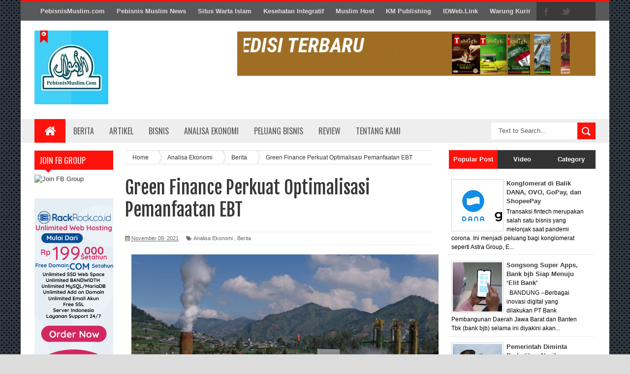

--- FILE ---
content_type: text/html; charset=UTF-8
request_url: https://news.pebisnismuslim.com/2021/11/green-finance-perkuat-optimalisasi.html
body_size: 42373
content:
<!DOCTYPE html>
<html dir='ltr' xmlns='http://www.w3.org/1999/xhtml' xmlns:b='http://www.google.com/2005/gml/b' xmlns:data='http://www.google.com/2005/gml/data' xmlns:expr='http://www.google.com/2005/gml/expr'>
<head>
<link href='https://www.blogger.com/static/v1/widgets/335934321-css_bundle_v2.css' rel='stylesheet' type='text/css'/>
<script async='async' data-ad-client='ca-pub-5991725594475402' src='https://pagead2.googlesyndication.com/pagead/js/adsbygoogle.js'></script>
<!--[if lt IE 9]> <script src="http://html5shiv.googlecode.com/svn/trunk/html5.js"> </script> <![endif]-->
<link href="//fonts.googleapis.com/css?family=Oswald&amp;ver=4.0.1" id="heading_font-css" media="all" rel="stylesheet" type="text/css">
<meta content='width=device-width,initial-scale=1,minimum-scale=1,maximum-scale=1' name='viewport'/>
<meta content='text/html;charset=UTF-8' http-equiv='Content-Type'/>
<meta content='IE=edge,chrome=1' http-equiv='X-UA-Compatible'/>
<meta content='text/html; charset=UTF-8' http-equiv='Content-Type'/>
<meta content='blogger' name='generator'/>
<link href='https://news.pebisnismuslim.com/favicon.ico' rel='icon' type='image/x-icon'/>
<link href='https://news.pebisnismuslim.com/2021/11/green-finance-perkuat-optimalisasi.html' rel='canonical'/>
<link rel="alternate" type="application/atom+xml" title="Pebisnis Muslim News - Atom" href="https://news.pebisnismuslim.com/feeds/posts/default" />
<link rel="alternate" type="application/rss+xml" title="Pebisnis Muslim News - RSS" href="https://news.pebisnismuslim.com/feeds/posts/default?alt=rss" />
<link rel="service.post" type="application/atom+xml" title="Pebisnis Muslim News - Atom" href="https://www.blogger.com/feeds/4263221798287869899/posts/default" />

<link rel="alternate" type="application/atom+xml" title="Pebisnis Muslim News - Atom" href="https://news.pebisnismuslim.com/feeds/3046568617263178472/comments/default" />
<!--Can't find substitution for tag [blog.ieCssRetrofitLinks]-->
<link href='https://blogger.googleusercontent.com/img/a/AVvXsEjhaOX1bbAbon9ZQ7Kt7vxJWcRFJilUKSrCtMx2466WvNAp7o0qC-mqB3p1rYvQ-nUqZmlDXWDycj6VpQLQL-SNAZn5wM2gHXzcrdvxVZ47_-4ofV8t70MSeQO_FK7oaCMr7lzfjM8v1uxqNE6e27E5EBJUZqUgZKXEMl-lVElyTFe7fM2jyai9n4EWDg=w640-h426' rel='image_src'/>
<meta content='https://news.pebisnismuslim.com/2021/11/green-finance-perkuat-optimalisasi.html' property='og:url'/>
<meta content='Green Finance Perkuat Optimalisasi Pemanfaatan EBT' property='og:title'/>
<meta content='' property='og:description'/>
<meta content='https://blogger.googleusercontent.com/img/a/AVvXsEjhaOX1bbAbon9ZQ7Kt7vxJWcRFJilUKSrCtMx2466WvNAp7o0qC-mqB3p1rYvQ-nUqZmlDXWDycj6VpQLQL-SNAZn5wM2gHXzcrdvxVZ47_-4ofV8t70MSeQO_FK7oaCMr7lzfjM8v1uxqNE6e27E5EBJUZqUgZKXEMl-lVElyTFe7fM2jyai9n4EWDg=w1200-h630-p-k-no-nu' property='og:image'/>
<title>
Green Finance Perkuat Optimalisasi Pemanfaatan EBT - Pebisnis Muslim News
</title>
<!-- Description and Keywords (start) -->
<meta content='pebisnis muslim, pengusaha muslim' name='keywords'/>
<!-- Description and Keywords (end) -->
<meta content='Green Finance Perkuat Optimalisasi Pemanfaatan EBT' property='og:title'/>
<meta content='https://news.pebisnismuslim.com/2021/11/green-finance-perkuat-optimalisasi.html' property='og:url'/>
<meta content='article' property='og:type'/>
<meta content='https://blogger.googleusercontent.com/img/a/AVvXsEjhaOX1bbAbon9ZQ7Kt7vxJWcRFJilUKSrCtMx2466WvNAp7o0qC-mqB3p1rYvQ-nUqZmlDXWDycj6VpQLQL-SNAZn5wM2gHXzcrdvxVZ47_-4ofV8t70MSeQO_FK7oaCMr7lzfjM8v1uxqNE6e27E5EBJUZqUgZKXEMl-lVElyTFe7fM2jyai9n4EWDg=w640-h426' property='og:image'/>
<meta content='Pebisnis Muslim News' property='og:site_name'/>
<meta content='https://news.pebisnismuslim.com/' name='twitter:domain'/>
<meta content='Green Finance Perkuat Optimalisasi Pemanfaatan EBT' name='twitter:title'/>
<meta content='summary_large_image' name='twitter:card'/>
<meta content='https://blogger.googleusercontent.com/img/a/AVvXsEjhaOX1bbAbon9ZQ7Kt7vxJWcRFJilUKSrCtMx2466WvNAp7o0qC-mqB3p1rYvQ-nUqZmlDXWDycj6VpQLQL-SNAZn5wM2gHXzcrdvxVZ47_-4ofV8t70MSeQO_FK7oaCMr7lzfjM8v1uxqNE6e27E5EBJUZqUgZKXEMl-lVElyTFe7fM2jyai9n4EWDg=w640-h426' name='twitter:image'/>
<meta content='Green Finance Perkuat Optimalisasi Pemanfaatan EBT' name='twitter:title'/>
<!-- Social Media meta tag need customer customization -->
<meta content='Facebook App ID here' property='fb:app_id'/>
<meta content='Facebook Admin ID here' property='fb:admins'/>
<meta content='@username' name='twitter:site'/>
<meta content='@username' name='twitter:creator'/>
<link href="//fonts.googleapis.com/css?family=Fjalla+One" rel="stylesheet" type="text/css">
<link href='//maxcdn.bootstrapcdn.com/font-awesome/4.3.0/css/font-awesome.min.css' rel='stylesheet'/>
<link href='https://www.blogger.com/static/v1/widgets/1535467126-widget_css_2_bundle.css' rel='stylesheet' type='text/css'/>
<style id='page-skin-1' type='text/css'><!--
/*
-----------------------------------------------
Blogger Template Style
Name:        Sora Mag
Author :     http://www.soratemplates.com
License:     Free Version
----------------------------------------------- */
html,body,div,span,applet,object,iframe,h1,h2,h3,h4,h5,h6,p,blockquote,pre,a,abbr,acronym,address,big,cite,code,del,dfn,em,img,ins,kbd,q,s,samp,small,strike,strong,sub,sup,tt,var,b,u,i,center,dl,dt,dd,ol,ul,li,fieldset,form,label,legend,table,caption,tbody,tfoot,thead,tr,th,td,article,aside,canvas,details,embed,figure,figcaption,footer,header,hgroup,menu,nav,output,ruby,section,summary,time,mark,audio,video{margin:0;padding:0;border:0;font-size:100%;font:inherit;vertical-align:baseline;}
/* HTML5 display-role reset for older browsers */
article,aside,details,figcaption,figure,footer,header,hgroup,menu,nav,section{display:block;}body{line-height:1;display:block;}*{margin:0;padding:0;}html{display:block;}ol,ul{list-style:none;}blockquote,q{quotes:none;}blockquote:before,blockquote:after,q:before,q:after{content:&#39;&#39;;content:none;}table{border-collapse:collapse;border-spacing:0;}
/* FRAMEWORK */
body#layout #mywrapper {
width: 70%;
}
body#layout #post-wrapper {
width: 55%;
float: left;
}
body#layout #sidebar-narrow {
width: 22%;
}
body#layout div#main {
width: 100%;
}
body#layout #outer-wrapper, body#layout .post-container, body#layout .sidebar-container {
padding:0 0 0 0;
}
body#layout .panel {
float:left;
width:79px;
}
#layout .layout-widget-description {
display: none!important
}
#layout .header-right, #layout .header {
width: 50%;
}
#layout .tab-widget-menu {
display: none;
}
#layout #sidebartab {
margin-top: 0;
}
#layout #sidebar-narrow {
padding: 0;
}
#layout .stylebox {
width: 100%;
}
#layout .left, #layout .center, #layout .right {
width: 27.6% !important;
}
#layout .tagcloud a, #layout .tagcloud1 a {
float:none;
margin: 0;
padding: 0;
}
#layout div.section > div {
margin-top: 8px !important;
}
#tab .quickedit img, .popular-posts .quickedit img {width: 18px!important;height:18px!important;padding: 0!important;border: 0!important;
}
a.quickedit {background:transparent!important;
}
.navbar,.post-feeds,.feed-links{display:none;
}
.section,.widget{margin:0 0 0 0;padding:0 0 0 0;
}
strong,b{font-weight:bold;
}
cite,em,i{font-style:italic;
}
a:link{color:#383838;text-decoration:none;outline:none;transition:all 0.25s;-moz-transition:all 0.25s;-webkit-transition:all 0.25s;
}
a:visited{color:#333333;text-decoration:none;
}
a:hover{color:#7f0906;text-decoration:none;
}
a img{border:none;border-width:0;outline:none;
}
abbr,acronym{border-bottom:1px dotted;cursor:help;
}
sup,sub{vertical-align:baseline;position:relative;top:-.4em;font-size:86%;
}
sub{top:.4em;}small{font-size:86%;
}
kbd{font-size:80%;border:1px solid #999;padding:2px 5px;border-bottom-width:2px;border-radius:3px;
}
mark{background-color:#ffce00;color:black;
}
p,blockquote,pre,table,figure,hr,form,ol,ul,dl{margin:1.5em 0;
}
hr{height:1px;border:none;background-color:#666;
}
/* heading */
h1,h2,h3,h4,h5,h6{font-weight:bold;line-height:normal;margin:0 0 0.6em;
}
h1{font-size:200%
}
h2{font-size:180%
}
h3{font-size:160%
}
h4{font-size:140%
}
h5{font-size:120%
}
h6{font-size:100%
}
/* list */
ol,ul,dl{margin:.5em 0em .5em 3em
}
ol{list-style:decimal outside
}
ul{list-style:disc outside
}
li{margin:.5em 0
}
dt{font-weight:bold
}
dd{margin:0 0 .5em 2em
}
/* form */
input,button,select,textarea{font:inherit;font-size:100%;line-height:normal;vertical-align:baseline;
}
textarea{display:block;-webkit-box-sizing:border-box;-moz-box-sizing:border-box;box-sizing:border-box;
}
/* code blockquote */
pre,code{font-family:&quot;Courier New&quot;,Courier,Monospace;color:inherit;
}
pre{white-space:pre;word-wrap:normal;overflow:auto;
}
.post-body blockquote {
background: url(https://blogger.googleusercontent.com/img/b/R29vZ2xl/AVvXsEjabU9o5j1BNL_UrUH3L7Jgfc9W50JZcdJAnS2BSSFM5cu_kvFjZ33tEsgvyfkglkLKK5C8MXDZ97JckWRTdNKmpuEXklaLxG2QlJlJh8pWjolB6_By5mw3A6tiX-qk17IRbuXqMLYDyrQ9/s50/quote.png) no-repeat scroll left 18px transparent;
font-family: Monaco,Georgia,&quot;
font-size: 100%;
font-style: italic;
line-height: 22px;
margin: 20px 0 30px 20px;
min-height: 60px;
padding: 0 0 0 60px;
}
/* table */
.post-body table[border=&quot;1&quot;] th, .post-body table[border=&quot;1&quot;] td, .post-body table[border=&quot;1&quot;] caption{border:1px solid;padding:.2em .5em;text-align:left;vertical-align:top;
}
.post-body table.tr-caption-container {border:1px solid #e5e5e5;
}
.post-body th{font-weight:bold;
}
.post-body table[border=&quot;1&quot;] caption{border:none;font-style:italic;
}
.post-body table{
}
.post-body td, .post-body th{vertical-align:top;text-align:left;font-size:13px;padding:3px 5px;border:1px solid #e5e5e5;
}
.post-body th{background:#f0f0f0;
}
.post-body table.tr-caption-container td {border:none;padding:8px;
}
.post-body table.tr-caption-container, .post-body table.tr-caption-container img, .post-body img {max-width:100%;height:auto;
}
.post-body td.tr-caption {color:#666;font-size:80%;padding:0px 8px 8px !important;
}
img {
max-width:100%;
height:auto;
border:0;
}
table {
max-width:100%;
}
.clear {
clear:both;
}
.clear:after {
visibility:hidden;
display:block;
font-size:0;
content:" ";
clear:both;
height:0;
}
body {
background:#dddddd none repeat scroll top left;
margin:0 0 0 0;
padding:0 0 0 0;
color:#333333;
font:normal normal 13px Arial, sans-serif;
text-align:left;
background: url('https://blogger.googleusercontent.com/img/b/R29vZ2xl/AVvXsEjitP0lvHpT5hesc94KWx0YoLcjLJwom7lVM2VBjhN9kL09GSLtgl2cNh0Eq3ZFHMLXJlVE1p6N7X534U_yduOp15x02flFWxx2YVvpmIlAJW3VeE-6WJga_jgE2JC9q7K5-COwyFbzSZ-E/s1600/sihitamtam.png') fixed;
background-repeat: repeat;
background-attachment: fixed;
background-position: center top;
background-color: #ddd;
background-size: auto;
}
/* outer-wrapper */
#outer-wrapper {
background:#ffffff;
max-width:1196px;
margin:0px auto;
box-shadow: 0px 0px 5px rgba(80, 80, 80, 0.1);
overflow:hidden;
}
/* NAVIGATION MENU */
.top-menu {
font-size: 13px;
font-family: Arial;
margin: 0 auto;
height: 38px;
background: #57595A;
border-top: 4px solid #FF120C;
overflow: hidden;
padding: 0 28px;
font-weight: 600;
}
.menubar {
list-style-type:none;
margin:0 0 0 0;
padding:0 0 0 0;
}
.menubar li {
display:block;
float:left;
line-height:38px;
margin:0 0 0 0;
padding:0 0 0 0;
}
.menubar li a {
background: #57595A;
color: #E0E0E0;
display: block;
padding: 0 12px;
}
.menubar li a:hover {
background:#FF120C;
color:#fff;
}
ul.socialbar {
height:38px;
margin:0 0 0 0;
padding:0 0;
float:right;
}
ul.socialbar li {
display:inline-block;
list-style-type:none;
float:right;
margin:0 0;
padding:0 0;
border-right:none;
}
/* HEADER WRAPPER */
#header-wrapper {
margin:0 auto;
overflow:hidden;
padding: 0 28px;
}
.header {
float:left;
width:25.7%;
max-width:257px;
margin:20px 0;
}
.header h1.title,.header p.title {
font:normal bold 24px Fjalla One, Arial, Helvetica, sans-serif;
margin:0 0 0 0;
text-transform:uppercase;
}
.header-inner h1 {
margin: 0;
padding: 0;
}
.header .description {
color:#555555;
}
.header a {
color:#333333;
}
.header a:hover {
color:#999;
}
.header img {
display:block;
}
.header-right {
float:right;
padding:0;
overflow:hidden;
margin:22px 0;
width:72.8%;
max-width:728px;
}
.header-right img {
display:block;
}
#nav {
text-transform: uppercase;
height: 48px;
line-height: 48px;
padding: 0 28px;
background: #EEEEEE;
}
.menubar2 {
list-style: none;
margin:0 0 0 0;
*zoom: 1;
float:left;
}
.menubar2:before,
.menubar2:after {
content: " ";
display: table;
}
.menubar2:after {
clear: both;
}
.menubar2 ul {
list-style: none;
margin:0 0 0 0;
width:12em;
}
.menubar2 a {
display:block;
padding:0 15px;
}
.menubar2 li {
position: relative;
margin:0 0;
padding: 0 1px 0 0;
}
.menubar2 > li {
float: left;
}
.menubar2 > li > a {
display: block;
height:48px;
line-height:48px;
font-size: 16px;
text-decoration: none;
color: #57595a;
font-family: Oswald, 'Droid Sans', sans-serif;
}
.menubar2 > li > a.active {
background:#FF120C;
color:#fff;
}
.menubar2 > li:hover > a {
background:#FF120C;
color:#fff;
}
.menubar2 li ul {
background: #EEEEEE;
border-bottom: 4px solid #FF120C;
display:block;
position:absolute;
left:0;
z-index:999999999999999;
visibility:hidden;
opacity:0;
-webkit-transition:all .25s ease-out;
-moz-transition:all .25s ease-out;
-ms-transition:all .25s ease-out;
-o-transition:all .25s ease-out;
transition:all .25s ease-out;
}
.menubar2 li li ul {
left:100%;
top:-1px;
}
.menubar2 > li.hover > ul {
visibility:visible;
opacity:10;
}
.menubar2 li li.hover ul {
visibility:visible;
opacity:10;
}
.menubar2 li li a {
display: block;
position: relative;
z-index: 100;
line-height: 32px;
border-bottom: 1px solid #BFBFBF;
font-size: 16px;
padding: 2px 4px 2px 12px;
text-decoration: none;
color: #57595a;
font-family: Oswald, 'Droid Sans', sans-serif;
}
.menubar2 li li a:hover {
color:#333;
}
.menubar2 li li li a {
color: #e0dfdf;
font-family: 'Droid Sans', sans-serif;
text-shadow: 0 1px 1px #4B4B4B;
z-index:20;
}
i.fa.fa-home {
font-size: 25px;
padding: 12px 5px;
}
/* CONTENT WRAPPER */
#content-wrapper {
background-color:transparent;
margin: 0 auto;
padding: 0px 28px 0;
word-wrap:break-word;
}
.largebanner {
background:#fff;
border-right:1px solid #e5e5e5;
border-bottom:1px solid #e5e5e5;
border-left:1px solid #e5e5e5;
}
.largebanner .widget {
padding:15px 14px;
overflow:hidden;
}
.largebanner img, .largebanner iframe{
display:block;
max-width:100%;
border:none;
overflow:hidden;
}
/* POST WRAPPER */
#post-wrapper {
background:transparent;
float:left;
width:645px;
max-width:645px;
margin: 0 10px 10px 0;
}
.post-container {
padding:15px 0px 0 0;
}
.breadcrumbs {border-bottom: 1px solid #DDDDDD;border-radius: 2px 2px 2px 2px;border-top: 1px solid #DDDDDD;font-size: 90%;height: 16px;margin-bottom: 10px;margin-top: 1px;overflow: hidden;padding: 5px;}
.breadcrumbs > span {background: url("https://blogger.googleusercontent.com/img/b/R29vZ2xl/AVvXsEjUK8rFsKd0FPP1PYYcRetAIMPDYC3hRsopbZvyIkntnG4_TAEOWAo_BVnN3vQjBMGsrh3KpYSMSXSfVL0ecCePBtSOaxpF48Ers2D4t7P9tcGeOVydfrtWyiNWZmtgJaHlrQwKnYCX9Gw/s200/bc_separator.png") no-repeat scroll right center transparent;padding: 10px 25px 10px 10px;}
.breadcrumbs > span:last-child {background: none repeat scroll 0 0 transparent;color: #333333;}
.breadcrumbs a {color: #333333;}
.post {
background:#ffffff;
margin:0 0 15px;
padding:15px 0;
border-bottom: 1px solid #E2E2E2;
}
.post-body {
line-height:1.6em;
}
h2.post-title, h1.post-title {
font:normal normal 20px Fjalla One, Helvetica, Arial, sans-serif;
}
h2.post-title a, h1.post-title a, h2.post-title, h1.post-title {
color:#383838;
}
h2.post-title a:hover, h1.post-title a:hover {
color:#0072C6;
}
.img-thumbnail {
background:#fbfbfb url(https://blogger.googleusercontent.com/img/b/R29vZ2xl/AVvXsEizS54LiuWHrgqE2u0VWI-tarcig4HX-GPOuZcYpWtHXLJYJnxJHjCG3Z6iLCZKPwuN0anp54q58piaCwq5H_ffbRSYgaJRn_FebZVe6EAVybz_8RZm1nQeycz8x6sDRivWSQzIBcncrskc/w200-c-h140/no-image.png) no-repeat center center;
position:relative;
float:left;
width:200px;
height:150px;
margin:0 15px 0 0;
}
.img-thumbnail img {
width:200px;
height:150px;
}
span.rollover {
}
span.rollover:before {
content:"";
position: absolute;
width:24px;
height:24px;
margin:-12px;
top:50%;
left:50%;
}
span.rollover:hover {
opacity: .7;
-o-transition:all 1s;
-moz-transition:all 1s;
-webkit-transition:all 1s;
}
.post-info {
background: transparent;
margin: 0 0 12px;
color: #666666;
font-size: 11px;
padding: 5px 0;
border-bottom: 1px dotted #dedede;
border-top: 1px dotted #dedede;
}
.post-info a {
display:inline-block;
color:#666666;
}
.author-info, .time-info, .comment-info, .label-info, .review-info {
margin-right:12px;
display:inline;
}
a.readmore {
display:inline-block;
margin:15px 0 0;
background-color:#ffffff;
border:1px solid #dddddd;
padding:0px 10px;
line-height:26px;
color:#333333;
font-size:11px;
font-weight:bold;
text-transform:uppercase;
}
a.readmore:hover  {
border:1px solid #aaaaaa;
}
/* Page Navigation */
.pagenavi {
clear:both;
margin:-5px 0 10px;
text-align:center;
font-size:11px;
font-weight:bold;
text-transform:uppercase;
}
.pagenavi span,.pagenavi a {
padding:6px 10px;
margin-right:3px;
display:inline-block;
color:$(readmore.color);
background-color:$(readmore.background.color);
border: 1px solid $(readmore.border.color);
}
.pagenavi .current, .pagenavi .pages, .pagenavi a:hover {
border: 1px solid $(readmore.hover.color);
}
.pagenavi .pages {
display:none;
}
/* SIDEBAR WRAPPER */
#sidebar-wrapper {
background:transparent;
float:right;
width:30%;
max-width:300px;
margin:0 auto;
}
.sidebar-container {
padding:15px 0;
}
.sidebar h2, .panel h2 {
color:#333333;
margin:0 0 10px 0;
padding:6px 0;
text-transform:uppercase;
position:relative;
background: #FF120C;
}
#sidebar h2 span, #bottombar h2 span,#sidebar-narrow h2 span {
background: #FF120C;
padding: 6px 6px 6px 10px;
color: #fff;
font-size: 16px;
font-family: Oswald,'Droid Arabic Kufi', Helvetica, Georgia, serif;
font-weight: normal;
}
#related-posts h2 span:after,#sidebar h2 span:after,#bottombar h2 span:after,#sidebar-narrow h2 span:after {
content: no-close-quote;
position: absolute;
width: 0px;
height: 0px;
bottom: -6px;
left: 22px;
border-left: 6px solid rgba(0, 0, 0, 0);
border-right: 6px solid rgba(0, 0, 0, 0);
border-top: 6px solid #FF120C;
}
.sidebar h2:after, .panel h2:after {
content: " ";
width:90px;
height: 0px;
position: absolute;
left: 0;
bottom: -2px;
}
.sidebar .widget {
margin:0 0 15px;
}
.sidebar ul, .sidebar ol {
list-style-type:none;
margin:0 0 0 0;
padding:0 0 0 0;
}
.sidebar li {
margin:5px 0;
padding:0 0 0 0;
}
/* Recent Post */
.recent-post-title {
background:#FF120C;
margin:0 0 15px;
padding:0;
position:relative;
}
div.recent-post-title:after {
content: no-close-quote;
position: absolute;
width: 0px;
height: 0px;
bottom: -6px;
left: 22px;
border-left: 6px solid rgba(0, 0, 0, 0);
border-right: 6px solid rgba(0, 0, 0, 0);
border-top: 6px solid #FF120C;
}
.recent-post-title h2 {
background: #FF120C;
padding: 6px 6px 6px 10px;
color: #fff;
font-size: 18px;
font-family: Oswald,'Droid Arabic Kufi', Helvetica, Georgia, serif;
font-weight: normal;
}
.recent-post-title h2 a {
color:#ffffff;
}
.stylebox {
float:left;
width:50%;
margin:0 0;
}
.stylebox .widget {
padding:0 15px 15px 0;
}
.stylebox .widget-content {
background:#ffffff;
}
.stylebox ul {
list-style-type:none;
margin:0 0 0 0;
padding:0 0 0 0;
}
.stylebox1 {
float:left;
width:98%;
margin:0 0;
}
.stylebox1 .widget {
padding:0 0px 15px 0;
}
.stylebox1 .widget-content {
background:#ffffff;
}
.stylebox1  ul {
list-style-type:none;
margin:0 0 0 0;
padding:0 0 0 0;
}
/* Recent Post */
ul.xpose_thumbs {
margin:0 0 0 0;
}
ul.xpose_thumbs li {
font-size:12px;
min-height:68px;
margin:0 0 8px;
padding:0 0 8px;
border-bottom:1px dotted #e5e5e5;
}
ul.xpose_thumbs .xpose_thumb {
position:relative;
background:#fbfbfb;
margin:3px 0 10px 0;
width:100%;
height:50px;
padding-bottom:46%;
overflow:hidden;
}
ul.xpose_thumbs .xpose_thumb img {
height:auto;
width:100%;
}
ul.xpose_thumbs1 {
margin:0 0 0 0;
width:49%;
float:left;
}
ul.xpose_thumbs1 li {
font-size:12px;
min-height:68px;
margin:0 0 8px;
padding:0 0 8px;
border-bottom:1px dotted #e5e5e5;
}
ul.xpose_thumbs1 .xpose_thumb {
position:relative;
background:#fbfbfb;
margin:3px 0 10px 0;
width:100%;
height:73px;
padding-bottom:46%;
overflow:hidden;
}
ul.xpose_thumbs1 .xpose_thumb img {
height:auto;
width:100%;
}
ul.xpose_thumbs2 {
font-size:13px;
}
ul.xpose_thumbs2 li {
padding:0 0;
min-height:108px;
font-size:11px;
margin: 0 0 8px;
padding: 0 0 8px;
border-bottom:1px dotted #e5e5e5;
}
ul.xpose_thumbs2 .xpose_thumb2 {
background:#fbfbfb;
float:left;
margin:3px 14px 0 0;
height:100px;
width:100px;
}
ul.xpose_thumbs2 .xpose_thumb2 img {
height:100px;
width:100px;
}
span.xpose_title {
display: block;
margin: 0 0 5px;
line-height: 1.4em;
font-family: Oswald,'Droid Arabic Kufi', Helvetica, Georgia, serif;
font-size: 22px;
font-weight: normal;
}
span.xpose_title2 {
font-size:18px;
}
span.rp_summary {
display:block;
margin:6px 0 0;
color:#666666;
}
span.xpose_meta {
font-size: 13px;
line-height: 24px;
color: #aaa;
font-family: Arial,'Droid Arabic Kufi', Helvetica, Georgia, serif;
}
span.xpose_meta a {
color:#aaa !important;
display:inline-block;
}
span.xpose_meta_date, span.xpose_meta_comment, span.xpose_meta_more  {
display:inline-block;
margin-right:8px;
}
span.xpose_meta_date:before {
content: "\f073";
font-family: FontAwesome;
font-style: normal;
font-weight: normal;
text-decoration: inherit;
padding-right:4px;
}
span.xpose_meta_comment:before  {
content: "\f086";
font-family: FontAwesome;
font-style: normal;
font-weight: normal;
text-decoration: inherit;
padding-right:4px;
}
span.xpose_meta_more:before {
content: "\f0a9";
font-family: FontAwesome;
font-style: normal;
font-weight: normal;
text-decoration: inherit;
padding-right:4px;
}
ul.xpose_thumbs2 li a:hover, ul.xpose_thumbs li a:hover {
color:#7f0906;
}
ul.xpose_thumbs22 {
font-size:13px;
width:49%;
float:right;
}
ul.xpose_thumbs22 li {
padding:0 0;
min-height:108px;
font-size:11px;
margin: 0 0 8px;
padding: 0 0 8px;
border-bottom:1px dotted #e5e5e5;
}
ul.xpose_thumbs22 .xpose_thumb2 {
background:#fbfbfb;
float:left;
margin:3px 14px 0 0;
height:100px;
width:100px;
}
ul.xpose_thumbs22 .xpose_thumb2 img {
height:100px;
width:100px;
}
span.xpose_title {
display: block;
margin: 0 0 5px;
line-height: 1.4em;
font-family: Oswald,'Droid Arabic Kufi', Helvetica, Georgia, serif;
font-size: 22px;
font-weight: normal;
}
span.xpose_title2 {
font-size:18px;
}
span.rp_summary {
display:block;
margin:6px 0 0;
color:#666666;
}
span.xpose_meta {
font-size: 13px;
line-height: 24px;
color: #aaa;
font-family: Arial,'Droid Arabic Kufi', Helvetica, Georgia, serif;
}
span.xpose_meta a {
color:#aaa !important;
display:inline-block;
}
span.xpose_meta_date, span.xpose_meta_comment, span.xpose_meta_more  {
display:inline-block;
margin-right:8px;
}
span.xpose_meta_date:before {
content: "\f073";
font-family: FontAwesome;
font-style: normal;
font-weight: normal;
text-decoration: inherit;
padding-right:4px;
}
span.xpose_meta_comment:before  {
content: "\f086";
font-family: FontAwesome;
font-style: normal;
font-weight: normal;
text-decoration: inherit;
padding-right:4px;
}
span.xpose_meta_more:before {
content: "\f0a9";
font-family: FontAwesome;
font-style: normal;
font-weight: normal;
text-decoration: inherit;
padding-right:4px;
}
ul.xpose_thumbs22 li a:hover, ul.xpose_thumbs li a:hover {
color:#7F0906;
}
/* BOTTOMBAR */
#bottombar {
background: #333333;
overflow: hidden;
margin: 0 auto;
padding: 15px 28px;
color: #dddddd;
}
#bottombar .left {
float:left;
width:34%;
}
#bottombar .center {
float:left;
width:34%;
}
#bottombar .right {
float:right;
width:32%;
}
#bottombar .left .widget, #bottombar .center .widget {
margin:0 15px 15px 0;
}
#bottombar .right .widget {
margin:0 0 15px 0;
}
#bottombar h2 {
font:normal bold 13px Arial, sans-serif;
margin:0 0 10px 0;
padding:6px 0;
text-transform:uppercase;
position:relative;
background: #FF120C;
color:#eeeeee;
}
#bottombar ul, #bottombar ol {
list-style-type:none;
margin:0 0 0 0;
padding:0 0 0 0;
}
#bottombar li {
margin:5px 0;
padding:0 0 0 0;
}
#bottombar ul li:before {
color:#eeeeee !important;
}
#bottombar a {
color:#dddddd;
}
#bottombar a:hover {
color:#ffffff;
}
/* FOOTER */
#footer-wrapper {
background:#353738;
margin:0 auto;
padding:8px 20px;
overflow:hidden;
color:#eeeeee;
font-size:12px;
}
.footer-left {
float:left;
margin:10px;
}
.footer-right {
float:right;
margin:10px;
}
#footer-wrapper a {
color:#eeeeee;
}
#footer-wrapper a:hover {
color:#ffffff;
}
/* CUSTOM WIDGET */
.widget ul {
line-height:1.4em;
}
/* Tab Menu */
.set, .panel {
margin: 0 0;
}
.tabs .panel {
padding:0 0;
}
.tabs-menu {
border-bottom:3px solid #E73138;
padding: 0 0;
margin:0 0;
}
.tabs-menu li {
font:normal bold 12px Arial, sans-serif;
display: inline-block;
*display: inline;
zoom: 1;
margin: 0 3px 0 0;
padding:10px;
background:#fff;
border:1px solid #e5e5e5;
border-bottom:none !important;
color:#333333;
cursor:pointer;
position:relative;
}
.tabs-menu .active-tab {
background:#E73138;
border:1px solid #E73138;
border-bottom:none !important;
color:#fff;
}
.tabs-content {
padding:10px 0;
}
.tabs-content .widget li {
float:none !important;
margin:5px 0;
}
.tabs-content .widget ul {
overflow:visible;
}
/* label
.label-size-1,.label-size-2,.label-size-3,.label-size-4,.label-size-5 {
font-size:100%;
filter:alpha(100);
opacity:10
}
.cloud-label-widget-content{
text-align:left
}
.label-size {
background:#E73037;
display:block;
float:left;
margin:0 3px 3px 0;
color:#ffffff;
font-size:11px;
text-transform:uppercase;
}
.label-size a,.label-size span{
display:inline-block;
color:#ffffff !important;
padding:6px 8px;
font-weight:bold;
}
.label-size:hover {
background:#333333;
}
.label-count {
white-space:nowrap;
padding-right:3px;
margin-left:-3px;
background:#333333;
color:#fff !important;
}
.label-size {
line-height:1.2
}*/
/* Custom CSS for Blogger Popular Post Widget */
.PopularPosts ul,
.PopularPosts li,
.PopularPosts li img,
.PopularPosts li a,
.PopularPosts li a img {
margin:0 0;
padding:0 0;
list-style:none;
border:none;
background:none;
outline:none;
}
.PopularPosts ul {
margin:.5em 0;
list-style:none;
color:black;
counter-reset:num;
}
.PopularPosts ul li img {
display:block;
margin:0 .5em 0 0;
width:65px;
height:65px;
float:left;
}
.PopularPosts ul li {
margin:0 10% .4em 0 !important;
padding:.5em 1.5em .5em .5em !important;
counter-increment:num;
position:relative;
}
#bottombar .PopularPosts .item-title {
padding-bottom: .2em;
font-size: 16px;
font-weight: normal;
}
/* Set color and level */
.PopularPosts ul li {margin-right:1% !important}
.PopularPosts .item-thumbnail {
margin:0 0 0 0;
}
.PopularPosts .item-snippet {
font-size:11.5px;
}
.profile-img{
display:inline;
opaciry:10;
margin:0 6px 3px 0;
}
/* back to top */
#back-to-top {
background:#353738;
color:#ffffff;
padding:8px 10px;
font-size:18px;
border-radius: 4px;
}
.back-to-top {
position:fixed !important;
position:absolute;
bottom:20px;
right:20px;
z-index:999;
}
/* ==== Related Post Widget Start ==== */
#related-posts h2 > span {
padding: 8px 10px;
}
#related-posts{
float:left;
width:auto;
margin-bottom:40px;
}
#related-posts h2{
background: #FF120C;
padding: 8px 0;
font: normal normal 18px Oswald;
text-transform: uppercase;
font: normal bold 12px Arial, sans-serif;
text-align: left;
color: #fff;
margin-bottom: 5px;
}
#related-posts a {
width: 200px;
text-decoration: none;
margin: 0 7px 7px 0;
float: left;
}
#related-posts .related_img {
padding:0px;
width:100%;
height:140px;
}
#related-posts #r-title {
width: 85%;
padding: 10px 0px 22px;
padding-right: 10px;
color: #fff;
height: 25px;
text-align: left;
margin: -63px 0px 0px 0px;
font: normal 15px Oswald, sans-serif;
line-height: 20px;
background: rgba(255 , 18 , 12 , 0.9);
opacity: 0.9;
filter: alpha(opacity = 70);
}
#related-posts h8 {
padding-left: 14px;
display: inline-block;
}
#related-posts .related_img:hover{
opacity:.7;
filter:alpha(opacity=70);
-moz-opacity:.7;
-khtml-opacity:.7;
}
/* share buttons */
.share-buttons-box {
height: 67px;
background: url(https://blogger.googleusercontent.com/img/b/R29vZ2xl/AVvXsEjhSHQy8UQagGDWgK-ORqxLRsbfcT4Krc75FhId5Oz1eBxy6Qw0ZP3ewgrfhaEdT_b6SDwiSopf-DeIzJaY6EqueTsb1b9pDRFmShZDwvwwU14oZKtaoE5GGVrlOtXwnPIehJc5ZA3yJKSN/s1600/share.png) no-repeat 330px 10px;
margin:20px 0 15px;
overflow:hidden;
}
.share-buttons {
margin:0 0;
height:67px;
float:left;
}
.share-buttons .share {
float:left;
margin-right:10px;
display:inline-block;
}
/* error and search */
.status-msg-wrap {
font-size:120%;
font-weight:bold;
width:100%;
margin:20px auto;
}
.status-msg-body {
padding:20px 2%;
width:96%;
}
.status-msg-border {
border:1px solid #e5e5e5;
opacity:10;
width:auto;
}
.status-msg-bg {
background-color:#ffffff;
}
.status-msg-hidden {
padding:20px 2%;
}
#ArchiveList ul li:before {
content:"" !important;
padding-right:0px !important;
}
/* facebook comments */
.fb-comments{width: 100% !important;}
.fb-comments iframe[style]{width: 100% !important;}
.fb-like-box{width: 100% !important;}
.fb-like-box iframe[style]{width: 100% !important;}
.fb-comments span{width: 100% !important;}
.fb-comments iframe span[style]{width: 100% !important;}
.fb-like-box span{width: 100% !important;}
.fb-like-box iframe span[style]{width: 100% !important;
}
.rich-snippet {
padding:10px;
margin:15px 0 0;
border:3px solid #eee;
font-size:12px;
}
/*-------sidebar----------------*/
.sidebar-narrow{margin:0}
#sidebar-narrow .widget{margin-bottom:30px;}
#sidebar-narrow{float:left;width:160px;margin-right: 14px;
padding: 16px 10px 0 0px;}
div#main {
width: 624px;
}
div#mywrapper {
float: left;
width: 840px;
}
#sidebartab {
margin-bottom: 15px;
margin-top: -8px;
}
.tab-widget-menu {
height: 46px;
margin: 0;
padding: 8px 0 0 2px;
}
#sidebartab .widget {
margin-bottom: 0;
padding-bottom: 0;
}
#sidebartab .h2title {
display: none;
}
#sidebartab .h2titlesmall {
display: none;
}
#sidebartab .widget-content {
box-shadow: none;
-moz-box-shadow: none;
-webkit-box-shadow: none;
border: 0;
}
.tab-widget-menu ul, .tab-widget-menu li {
list-style: none;
padding: 0;
margin: 0;
}
.tab-widget-menu li {
background: #333;
bottom: -2px;
color: #FFF;
cursor: pointer;
float: left;
height: 38px;
line-height: 38px;
margin: -2px 0px 0 0px;
padding: 0;
position: relative;
text-align: center;
width: 33.3%;
z-index: 2;
color: white;
font-size: 13px;
font-weight: bold;
font-family: Arial,'Droid Arabic Kufi', Helvetica, Georgia, serif;
}
.tab-widget-menu li.selected {
background: #FF120C;
border-width: 1px 1px 3px;
color: #FFF;
margin-top: -2px;
}
#sidebartab .h2title, #sidebartab h2 {
display: none;
}
#sidebartab .h2titlesmall, #sidebartab h2 {
display: none;
}
#sidebartab .widget-content img {
padding: 2px;
border: 1px solid lightGrey;
width: 100px;
height: 100px;
}
#sidebartab .popular-posts li {
background: none repeat scroll 0 0 transparent;
border-bottom: 1px solid #E9E9E9;
overflow: hidden;
padding: 10px 0;
}
.PopularPosts img:hover, #sidebartab .widget-content img:hover {
-khtml-opacity: 0.4;
-moz-opacity: 0.4;
opacity: 0.4;
}
#sidebarlab .sidebar li a:hover {
color: #fff;
background: #222;
}
.PopularPosts a {font-weight:bold;}
.tagcloud a {
background: #e4e4e4;
color: #888;
display: block;
float: left;
font-size: 14px!important;
line-height: 12px;
margin: 0 2px 2px 0;
padding: 12px 17px;
}
.tagcloud a:link {
color: #888;
}
.tagcloud a:hover {
background: #D15546;
color: #fff;
}
.tagcloud1 a {
background: #555555;
color: #888;
display: block;
float: left;
font-size: 14px!important;
line-height: 12px;
margin: 0 2px 2px 0;
padding: 12px 17px;
}
.tagcloud1 a:link {
color: #888;
}
.tagcloud1 a:hover {
background: #FF7457;
color: #fff;
}
.showpageArea a {
clear:both;
margin:-5px 0 10px;
text-align:center;
font-size:11px;
font-weight:bold;
text-transform:uppercase;
}
.showpageNum a {
padding:6px 10px;
margin-right:3px;
display:inline-block;
color:#333333;
background-color:#ffffff;
border: 1px solid #dddddd;
}
.showpageNum a:hover {
border: 1px solid #aaaaaa;
}
.showpagePoint {
padding:6px 10px;
margin-right:3px;
display:inline-block;
color:#333333;
background-color:#ffffff;
border: 1px solid #aaaaaa;
}
.showpageOf {
display:none;
}
.showpage a {
padding:6px 10px;
margin-right:3px;
display:inline-block;
color:#333333;
background-color:#ffffff;
border: 1px solid #dddddd;
}
.showpage a:hover {
border: 1px solid #aaaaaa;
}
.showpageNum a:link,.showpage a:link {
text-decoration:none;
color:#666;
}
.button {
text-align: center;
width: 100%;
margin: 10px 0;
padding: 0;
font-size: 14px;
font-family: 'Tahoma', Geneva, Sans-serif;
color: #fff;
margin-left: 0em !important;
}
.button ul {
margin: 0;
padding: 0;
}
.button li {
display: inline-block;
margin: 10px 0;
padding: 0;
}
.demo {
border-radius: 3px;
padding: 8px 12px;
background: #e74c3c;
color: #fff !important;
transition: background-color 1s 0s ease-out;
}
.download {
border-radius: 3px;
padding: 8px 12px;
background: #3498db;
color: #fff !important;
transition: background-color 1s 0s ease-out;
}
.buton a {
color: #fff;
}
.demo:hover {
background: #c0392b;
color: #fff;
}
.download:hover {
background: #2980b9;
color: #fff;
}
.download:before {
content: "\f019";
font-family: FontAwesome;
font-weight: normal;
padding: 8px;
background: #2980b9;
margin-left: -12px;
margin-right: 6px;
border-radius: 3px 0 0 3px;
font-size: 16px;
}
.demo:before {
content: "\f06e";
font-family: FontAwesome;
font-weight: normal;
padding: 8px;
background: #c0392b;
margin-left: -12px;
margin-right: 6px;
border-radius: 3px 0 0 3px;
font-size: 16px;
}
#Attribution1 {
height:0px;
visibility:hidden;
display:none
}
.author-avatar img{border:1px solid #ccc;padding:4px;background:#fff;float:left;margin:0 10px 5px 0;border:50%;box-shadow:0 0 3px 0 #b5b5b5;-moz-box-shadow:0 0 3px 0 #b5b5b5;-webkit-box-shadow:0 0 3px 0 #b5b5b5}
#author-box h3 {
padding-bottom: 5px;
border-bottom: 4px solid #333;
font-size: 18px;
font-family: Oswald,arial,Georgia,serif;
}
.share-post {
font-size: 13px;
margin-top: 15px;
}
.share-post li {
float: left;
}
.share-post a {
display: block;
margin-right: 10px;
text-indent: -9999px;
margin-left: 12px;
background: url(https://blogger.googleusercontent.com/img/b/R29vZ2xl/AVvXsEhK7PIbJKVshKuQGHvahpdVAYk0I32b9hvIR9hnhzwsz5snqyllodzw4oEEF7rBUfd2WUDos_DF2KUiumdiKeYF1K5PUG4WqpTlBT_82PySzh4PPZjuD2wy8mdjaphqOroYuiQVzFd8-n8/s1600/single-share.png) no-repeat;
-webkit-transition: opacity .2s;
-moz-transition: opacity .2s;
-o-transition: opacity .2s;
transition: opacity .2s;
}
.share-post a:hover {
opacity: .7;
}
.share-post
.facebook a {
width: 7px;
}
.share-post
.twitter a {
width: 18px;
background-position: -47px 0;
}
.share-post
.google a {
width: 14px;
background-position: -105px 0;
}
.share-post
.pinterest a {
width: 11px;
background-position: -159px 1px;
}
/*** Share Post Styling ***/
#share-post {
width: 100%;
overflow: hidden;
margin-top: 20px;
}
#share-post a {
display: block;
height: 32px;
line-height: 32px;
color: #fff;
float: left;
padding-right: 10px;
margin-right: 10px;
margin-bottom: 25px;
}
#share-post
.facebook {
background-color: #436FC9;
}
#share-post
.twitter {
background-color: #40BEF4;
}
#share-post
.google {
background-color: #EC5F4A;
}
#share-post
span {
display: block;
width: 32px;
height: 32px;
float: left;
margin-right: 10px;
background: url(https://blogger.googleusercontent.com/img/b/R29vZ2xl/AVvXsEhK7PIbJKVshKuQGHvahpdVAYk0I32b9hvIR9hnhzwsz5snqyllodzw4oEEF7rBUfd2WUDos_DF2KUiumdiKeYF1K5PUG4WqpTlBT_82PySzh4PPZjuD2wy8mdjaphqOroYuiQVzFd8-n8/s1600/single-share.png) no-repeat;
}
#share-post
.facebook span {
background-color: #3967C6;
}
#share-post
.twitter span {
background-color: #26B5F2;
background-position: -72px 0;
}
#share-post
.google span {
background-color: #E94D36;
background-position: -144px 0;
}
/* Search Box
----------------------------------------------- */
#searchformfix
{
float:right;
overflow:hidden;
position:relative;
}
#searchform
{
margin:7px 0 0;
padding:0;
}
#searchform fieldset
{
padding:0;
border:none;
margin:0;
}
#searchform input[type="text"]{
background:#fff; border:none;
float:left; padding:0px 10px 0px 15px;
margin:0px; width:150px; height:34px;
line-height:34px;
transition:all 600ms cubic-bezier(0.215,0.61,0.355,1) 0s;
-moz-transition:all 300ms cubic-bezier(0.215,0.61,0.355,1) 0s;
-webkit-transition:all 600ms cubic-bezier(0.215,0.61,0.355,1) 0s;
-o-transition:all 600ms cubic-bezier(0.215,0.61,0.355,1) 0s; color:#585858}
#searchform input[type=text]:hover,#searchform input[type=text]:focus
{
width:200px;
}
#searchform input[type=submit]
{
background:url(https://blogger.googleusercontent.com/img/b/R29vZ2xl/AVvXsEjsb9LNiM8DorcG5heR1tU-2P-r_AEthfSlyXKUUtUxJC4h20tvK58ZeW8N0tGwzo2XH0GXqUO1eF59g6WgG0W-13EXAVW_3Tr-JL3UCQ8s_kR0XrJo-o3KFd3_phD8a8pJCqz7jnOy7p3f/s1600/icon-search.png) center 9px no-repeat;
cursor:pointer;
margin:0;
padding:0;
width:37px;
height:34px;
line-height:34px;
background-color:#FF120C;
}
input[type=submit]
{
padding:4px 17px;
color:#ffffcolor:#585858;
text-transform:uppercase;
border:none;
font-size:20px;
background:url(gradient.png) bottom repeat-x;
cursor:pointer;
margin-top:10px;
float:left;
overflow:visible;
transition:all .3s linear;
-moz-transition:all .3s linear;
-o-transition:all .3s linear;
-webkit-transition:all .3s linear;
}
#searchform input[type=submit]:hover
{
background-color:#333;
}
.selectnav {
display:none;
}
/*---Flicker Image Gallery-----*/
.flickr_plugin {
width: 100%;
}
.flickr_badge_image {
float: left;
height: 80px;
margin: 10px 5px 0px 5px;
width: 80px;
}
.flickr_badge_image a {
display: block;
}
.flickr_badge_image a img {
display: block;
width: 100%;
height: auto;
-webkit-transition: opacity 100ms linear;
-moz-transition: opacity 100ms linear;
-ms-transition: opacity 100ms linear;
-o-transition: opacity 100ms linear;
transition: opacity 100ms linear;
}
.flickr_badge_image a img:hover {
opacity: .5;
}
div#act {
display: none;
}
#sidebar-narrow .list-label-widget-content li {
display: block;
padding: 8px 0 8px 8px;
position: relative;
background: #EEEEEE;
color:#555555;
}
#sidebar-narrow .list-label-widget-content li a:hover {
color:#fff;
}
#sidebar-narrow .list-label-widget-content li:hover {
background: #FF120C;
color:#fff;
}
#sidebar-narrow .list-label-widget-content li:hover > a {
background: #FF120C;
color: #fff;
}
#sidebar-narrow .list-label-widget-content li a {
font-size: 16px;
font-family: Oswald,'Droid Arabic Kufi', Helvetica, Georgia, serif;
font-weight: normal;
}
#sidebar-narrow .list-label-widget-content li a:first-child {
text-transform: capitalize;
}
#sidebar-narrow .list-label-widget-content li span:last-child {
color: #949494;
font-size: 12px;
font-weight: bold;
position: absolute;
right: 0;
top: 0;
}
#sidebar-narrow .list-label-widget-content li:hover span:last-child {
text-decoration: underline;
}
/***** Social link*****/
ul.socialbar li,ul.socialbar li{
float: left;
margin-right: 0px;
margin-bottom:0px;
padding: 0px;
display:block;
width: auto;
background:#3A3A3A;
}
ul.socialbar li a, ul.socialbar li a, a.soc-follow {
display: block;
float: left;
margin: 0;
padding: 0;
width: 40px;
height: 40px;
margin-bottom:2px;
text-indent: -9999px;
-webkit-transition: all 0.3s ease 0s;
-moz-transition: all 0.3s ease 0s;
-ms-transition: all 0.3s ease 0s;
-o-transition: all 0.3s ease 0s;
transition: all 0.3s ease 0s;
}
a.soc-follow.dribbble {
background: url(https://blogger.googleusercontent.com/img/b/R29vZ2xl/AVvXsEhVuWHMtTaip5fKI45jTy9JhiffPOSDZTh-hY1Rezi3eIEHO6dB8f5ce8vx99Z91K2j3sDhm2G9zFkjG8qxqX2hWHwd2FPNcRBgDLGQnNGUIvwD3z6PU1AX9xThVxbdWneiu0EjTOkEFWU/s1600/dribbble.png) no-repeat 0 0;
}
a.soc-follow.dribbble:hover {
background-color: #ef5b92;
}
a.soc-follow.facebook {
background: url(https://blogger.googleusercontent.com/img/b/R29vZ2xl/AVvXsEhvwU3JOq6vBLZ5LuFL5iXiLqhlJ2Zwg74x_In1MHFWbLay8_JDfNZF5Bp8y8B4uTXZENsDKd1iFqN1bsC4NYh3gsZn_n_lXCk-eVEhZ1Vnt8QFnRi6zInaSvd65l3NfHSjjrcImkQbK_Y/s1600/facebook.png) no-repeat 0 0;
}
a.soc-follow.facebook:hover{
background-color: #3b5998;
}
a.soc-follow.flickrs {
background: url(https://blogger.googleusercontent.com/img/b/R29vZ2xl/AVvXsEh0QELS9-QJPh8exWfUv4kgzTYcEGCMmQtD9-fWBS80DxsT2a_Dr8fUY7xsJFmVYECmhG0N4IkWhGVYloUH5T-7RLH5uZu-u39JRj-YyW4L0vZVK_uucd07dFcu3fIbeUDEJXSB9ceze4w/s1600/flickr.png) no-repeat 0 0;
}
a.soc-follow.flickrs:hover {
background-color: #f1628b;
}
a.soc-follow.googleplus {
background: url(https://blogger.googleusercontent.com/img/b/R29vZ2xl/AVvXsEjg6oQn2AaXvE4Ru0E4BZu4KOX8BXzTmIbL5Aoon8nO4w7b3AMSbIQgl-3zcDS7y-LLlSULpN5xh8JJQQdY2T3gQVOxeBD0-lprzKPLBo-nXVqbPX3o-HXoIN7mO4etUtMBFIncfr2UEfs/s1600/googleplus.png) no-repeat 0 0;
}
a.soc-follow.googleplus:hover {
background-color: #d94a39;
}
a.soc-follow.linkedin {
background: url(https://blogger.googleusercontent.com/img/b/R29vZ2xl/AVvXsEgV7lPW7dcD-hpI29ourYR1b3txh0NycNLUI1PWWmVHGOFFNmHvZ4AZ96asawg0wlE0-X7zzWXWvgQsBKvGEG5ZuwPJBY1WjSMvStqs6Lxc-t8BL58madNHP8qD3kg4T9Z6hQv3SDIfFT4/s1600/linkedin.png) no-repeat 0 0;
}
a.soc-follow.linkedin:hover {
background-color: #71b2d0;
}
a.soc-follow.twitter {
background: url(https://blogger.googleusercontent.com/img/b/R29vZ2xl/AVvXsEhdRsZjsTMT_3bz1MD7ZIfjLQruSlu7WwcyfhKeduXokZHSkkXmV6WJLWbGksMHPFqfPo3rLgZPpTGVmvdR88D_eiQiOsRmIDNb_crJWw5sg3UxI_IOtSOnhw5tSEBNXT660yfrmi3HaRU/s1600/twitter.png) no-repeat 0 0;
}
a.soc-follow.twitter:hover {
background-color: #48c4d2;
}
a.soc-follow.vimeo {
background: url(https://blogger.googleusercontent.com/img/b/R29vZ2xl/AVvXsEiLRYecom0rUz8b45IZa62k8jcL4pJevaPcxd2-PLd9tlpyQLKaNklBBygNwHaVezMywgRKDeLV09tgKGtfxhe3cnwcm7a-QPK8O5hrMn77pSsKCktKzjCWf1da42BErr1iWVPZgjRasgg/s1600/vimeo.png) no-repeat 0 0;
}
a.soc-follow.vimeo:hover {
background-color: #62a0ad;
}
ul.socicon-2 li a:hover, ul.socicon li a:hover, a.soc-follow:hover {
background-position: 0 -40px;
}
/* === Features Slider === */
#slider1{
float:left;
width:98%;
max-height: 380px;
margin:16px 0 0px 0;
padding:0;
}
.sliderwrapper{
float:left;
width:100%;
max-height:380px;
height:100%;
overflow:hidden;
margin:0;
padding:0
}
.sliderwrapper:hover{
opacity:1;
filter:alpha(opacity=100);
-moz-opacity:1;
-khtml-opacity:1
}
.sliderwrapper .contentdiv{
float:left;
width:100%;
position:relative;
padding:0;
margin:0 0 10px 0;
}
#paginate-slider1 {
position: absolute;
top: 10px;
left: 10px;
text-align: center;
height: 13px;
z-index: 666;
display: inline-flex;
}
.pagination a{
font-size: 11px;
background: rgba(0,0,0,0.5);
display: block;
cursor: pointer;
text-indent: -9999px;
border-radius: 100%;
margin-left: 3px;
width: 12px;
height:12px;
}
.pagination{
display:inline;
margin:0;
}
.pagination a:hover,.pagination a.selected{
background: #e2e2e2;
}
.featuredPost{
width: 40%;
position: absolute;
top: 0;
right: 0;
background: rgba(90,90,90,0.8);
padding: 5%;
color: white;
margin: 30px;
}
.featuredPost a{
color:#fff
}
.featuredPost a:hover{
color:#dedde5
}
.featuredPost h2{
font: $(sidebar.title.font);
line-height:normal;
margin:0 20px 10px 20px
}
.featuredPost p{
margin:0 20px;
}
.sliderpost {
width:100%;
min-height: 380px;
margin:0;
padding:0;
vertical-align: middle;
}
img.sliderpost {
max-height: 380px;
}
.thumbE img {
min-height: 164px;
}
.animated {
-webkit-animation-duration: 1s;
animation-duration: 1s;
-webkit-animation-fill-mode: both;
animation-fill-mode: both;
}
.animated.infinite {
-webkit-animation-iteration-count: infinite;
animation-iteration-count: infinite;
}
.animated.hinge {
-webkit-animation-duration: 2s;
animation-duration: 2s;
}
@-webkit-keyframes fadeInRight {
0% {
opacity: 0;
-webkit-transform: translate3d(100%, 0, 0);
transform: translate3d(100%, 0, 0);
}
100% {
opacity: 1;
-webkit-transform: none;
transform: none;
}
}
@keyframes fadeInRight {
0% {
opacity: 0;
-webkit-transform: translate3d(100%, 0, 0);
transform: translate3d(100%, 0, 0);
}
100% {
opacity: 1;
-webkit-transform: none;
transform: none;
}
}
.fadeInRight {
-webkit-animation-name: fadeInRight;
animation-name: fadeInRight;
}
@-webkit-keyframes bounceInDown {
0%, 60%, 75%, 90%, 100% {
-webkit-transition-timing-function: cubic-bezier(0.215, 0.610, 0.355, 1.000);
transition-timing-function: cubic-bezier(0.215, 0.610, 0.355, 1.000);
}
0% {
opacity: 0;
-webkit-transform: translate3d(0, -3000px, 0);
transform: translate3d(0, -3000px, 0);
}
60% {
opacity: 1;
-webkit-transform: translate3d(0, 25px, 0);
transform: translate3d(0, 25px, 0);
}
75% {
-webkit-transform: translate3d(0, -10px, 0);
transform: translate3d(0, -10px, 0);
}
90% {
-webkit-transform: translate3d(0, 5px, 0);
transform: translate3d(0, 5px, 0);
}
100% {
-webkit-transform: none;
transform: none;
}
}
@keyframes bounceInDown {
0%, 60%, 75%, 90%, 100% {
-webkit-transition-timing-function: cubic-bezier(0.215, 0.610, 0.355, 1.000);
transition-timing-function: cubic-bezier(0.215, 0.610, 0.355, 1.000);
}
0% {
opacity: 0;
-webkit-transform: translate3d(0, -3000px, 0);
transform: translate3d(0, -3000px, 0);
}
60% {
opacity: 1;
-webkit-transform: translate3d(0, 25px, 0);
transform: translate3d(0, 25px, 0);
}
75% {
-webkit-transform: translate3d(0, -10px, 0);
transform: translate3d(0, -10px, 0);
}
90% {
-webkit-transform: translate3d(0, 5px, 0);
transform: translate3d(0, 5px, 0);
}
100% {
-webkit-transform: none;
transform: none;
}
}
.bounceInDown {
-webkit-animation-name: bounceInDown;
animation-name: bounceInDown;
}
.button_1{padding: 10px 15px;
border-radius: 1px;
color: white;
font-size: 12px;
width: 65px;
float: right;
margin-top: 10px;
line-height: 1;
font-weight: bold;
position: relative;
display: block;
text-shadow: 0 1px 0 #333;
-webkit-transition: all .2s ease;
-moz-transition: all .2s ease;
-ms-transition: all .2s ease;
-o-transition: all .2s ease;
transition: all .2s ease;
background-color: #ff120c;
background-image: -webkit-gradient(linear, left top, left bottom, color-stop(0%, #ff120c), color-stop(100%, #f2110b));
background-image: -webkit-linear-gradient(top, #ff120c, #f2110b);
background-image: -moz-linear-gradient(top, #ff120c, #f2110b);
background-image: -ms-linear-gradient(top, #ff120c, #f2110b);
background-image: -o-linear-gradient(top, #ff120c, #f2110b);
background-image: linear-gradient(top, #ff120c, #f2110b);
border: 1px solid #cc0e0a;
box-shadow: inset 0 1px 0 0 #ff8986;}
#thumb-wrapper, #box6{
width:400px;
margin:0 auto;
}
.news_pictures1 {
margin-bottom:20px;
}
.news_pictures1 .news_pictures_list {
overflow: hidden;
margin-right:-13px;
}
.news_pictures1 .news_pictures_list li {
float: left;
margin-right: 9px;
margin-bottom: 9px;width:205px; height:120px;
list-style:none;
overflow:hidden;
}
.news_pictures1 .news_pictures_list li a {
display: block;
}
.news_pictures1 .news_pictures_list li img {
padding: 0px;
border: 0px solid #eee;
}
.news_pictures1 .news_pictures_list li img {
width:205px; height:auto; min-height:120px;
}
*/
--></style>
<style>
 /* MEDIA QUERY */
      @media only screen and (max-width:1210px){
      #sidebar-wrapper {
    float: none;
    width: 100%;
    max-width: 840px;
    margin: 0 auto;
        }
div#mywrapper {
    float: none;
    width: 840px;
          margin: 0 auto;}
      }
      @media only screen and (max-width:1066px){
        #outer-wrapper {
          margin:0 auto;
        }
        #post-wrapper {
          width: 670px;
          max-width: 660px;
        }
        #sidebar-narrow{display:none}
        div#mywrapper {
          float: none;
          width: 668px;
          margin: 0 auto;
        }
#sidebar-wrapper {
    float: none;
    width: 100%;
    max-width: 668px;
          margin: 0 auto;}
      }
      @media only screen and (max-width:1024px){
        #menu-main {
          display: none;
        }
        div#main {
          width: auto;
        }
        #post-wrapper {
          width: 730px;
          max-width: 730px;
        }
       div#mywrapper {
          float: none;
          width: 730px;
          margin: 0 auto;}
        #sidebar-wrapper {
          width: 100%;
          max-width: 730px;
          float: none;
          margin: 0 auto;
        }
      }
      @media only screen and (max-width:1024px){
        .menubar2 {display:none!important;}
        #selectnav1 {
          background: none repeat scroll 0 0 #333;
          border: 1px solid #232323;
          color: #FFF;
          width: 418px;
          margin: 8px 0px;
          float: left;
        }
        .selectnav {
          display:block;
          width:50%;
          margin:0;
          padding:7px;
        }
      }
      @media only screen and (max-width:768px){
        #selectnav1 {
          width: 405px;
        }



      }
      @media only screen and (max-width:480px){
        #selectnav1 {
          width:254px;
        }
      }
      @media only screen and (max-width:320px){
        #selectnav1 {
          width:280px;
        }
      }     
      @media only screen and (max-width:768px){
        #outer-wrapper {
          padding:0 12px;
        }
        #menu-main {
          display: none;
        }
        #sidebar-narrow{display:none}
        div#mywrapper {
          float: center;
          width: auto;
        }
        #post-wrapper, #sidebar-wrapper {
          float:none;
          width:100%;
          max-width:100%
        }
        .active {
          display: block;
        }
        .post-body img {
          max-width:90%;
        }
        .img-thumbnail {
          margin:0 10px 0 0;
        }
        .stylebox {width: 48%;margin-right: 10px;}
        .stylebox .widget {
          padding:0 0 10px 0;
        }
        #stylebox-1 .widget, #stylebox-3 .widget, #stylebox-5 .widget {
          padding:0 5px 10px 0;
        }
        #stylebox-2 .widget, #stylebox-4 .widget, #stylebox-6 .widget {
          padding:0 0 10px 5px;
        }
        .sidebar-container, .post-container {
          padding:15px 0 0px;
        }
      }
      @media only screen and (max-width:767px){
        #searchformfix {display:none;}
        #selectnav1 {width: 100%;}
      }
      @media only screen and (max-width:690px){
        .menubar{display: none;}
        ul.socialbar {float: none;text-align: center;width: 100%;}
        ul.socialbar li, ul.socialbar li {display: inline-block;float: none;width: 40px;}
        ul.socialbar li {float: none;}
        #related-posts a {width: 181px;}
        .top-comment {width: 43.57%!important;}
      }
      @media only screen and (max-width:640px){
        #outer-wrapper {
          padding:0 10px;
        }
        #menu-main {
          display: none;
        }
        .breadcrumbs {display: none;}
        #content-wrapper{padding:0 10px}
        #sidebar-narrow{display:none}
        div#mywrapper {
          float: center;
          width: auto;
        }
        #post-wrapper, #sidebar-wrapper, #bottombar .left, #bottombar .center, #bottombar .right {
          float:none;
          width:100%;
          max-width:100%
        }
        .header, .header-right {
          margin:10px 0;
        }
        .sidebar-container, .post-container{
          padding:10px 0 0px;
        }
        .largebanner .widget, #bottombar {
          padding:10px;
        }
        .post, .breadcrumbs {
          margin:0 0 10px;
          padding:10px;
        }
        .pagenavi {
          margin: 6px 0 10px;
        }
        .stylebox .widget-content {
          padding:10px;
        }
        #bottombar .left .widget, #bottombar .center .widget, #bottombar .right .widget, .sidebar .widget {
          margin:0 0 10px 0;
        }
      }
      @media only screen and (max-width:580px){
        ul.xpose_thumbs22 li, ul.xpose_thumbs2 li {min-height: 78px;}
        span.xpose_meta_comment {display: none;}
        ul.xpose_thumbs22 .xpose_thumb2, ul.xpose_thumbs22 .xpose_thumb2 img, ul.xpose_thumbs2 .xpose_thumb2, ul.xpose_thumbs2 .xpose_thumb2 img {height: 70px;width: 70px;}
        span.xpose_title2 {font-size: 16px;}
        .top-comment {width:42.57%!important;}
      }
      @media only screen and (max-width:480px){
        #outer-wrapper {
          padding:0 8px;
        }
        ul.xpose_thumbs1,ul.xpose_thumbs22{width:100%}
        #menu-main {
          display: none;
        }
        #sidebar-narrow{display:none}
        div#mywrapper {
          float: center;
          width: auto;
        }
        .header, .header-right, .stylebox,.stylebox1  {
          float:none;
          width:100%;
          max-width:100%
        }
        .header img {
          margin: 20px auto 0;
        }
        .largebanner .widget, #bottombar {
          padding:8px;
        }
        .post, .breadcrumbs {
          margin:0 0 8px;
          padding:8px;
        }
        .stylebox .widget-content,.stylebox1  .widget-content {
          padding:8px;
        }
        h2.post-title {
          font-size:16px;
        }
        .img-thumbnail, .img-thumbnail img {
          width:120px;
          height:90px;
        }
        .img-thumbnail {
          margin:0 8px 0 0;
        }
        #stylebox-1 .widget, #stylebox-3 .widget,	#stylebox-2 .widget, #stylebox-4 .widget, #stylebox-5 .widget, #stylebox-6 .widget {
          padding:0 0 8px 0;
        }
        .comments .comment-block, .comments .comments-content .inline-thread {
          padding:10px !important;
        }
        .comment .comment-thread.inline-thread .comment {
          margin: 0 0 0 0 !important;
        }
        .footer-left, .footer-right {
          float:none;
          text-align:center;
        }
        .sliderwrapper, #slider1 {max-height: 280px;}
        .sliderpost {width: 100%;min-height: 280px;}
        img.sliderpost {max-height: 280px;}
        .featuredPost {width: 60%;}
        .featuredPost h2 {margin: 0 10px 10px 10px;font-size: 16px;}
        #related-posts a {width: auto;margin: 0 7px 10px 0;}
        #related-posts .related_img {max-width: 100%;}
      }
      @media screen and (max-width:420px){
        .top-comment-widget-menu {height: 58px!important;}
        .top-comment {width: 39.57%!important;} 
      }
      @media screen and (max-width:384px){
        .sliderwrapper, #slider1 {max-height: 280px;}
        .sliderpost {width: 100%;min-height: 280px;}
        img.sliderpost {max-height: 280px;}
        .featuredPost {width: 60%;}
        .featuredPost h2 {margin: 0;padding-bottom: 10px;font-size: 18px;}
        .featuredPost p {margin: 0;}
        .news_pictures1 .news_pictures_list li {width: 46%;}
        .news_pictures1 .news_pictures_list li img {width: 100%;} 
        .top-comment {width:38.57%!important;}
        .top-comment-widget-menu {height: 58px!important;}
      }
      @media screen and (max-width:320px){
        .sliderwrapper, #slider1 {max-height: 160px;}
        .sliderpost {width: 100%;min-height: 160px;}
        img.sliderpost {max-height: 160px;}
        .featuredPost {width: 60%;}
        .featuredPost h2 {margin: 0;padding-bottom: 10px;font-size: 15px;}
        .featuredPost p {display: none;}
      }
      @media screen and (max-width:241px){
        .button_1 {display: none;}
      }
      @media screen and (max-width:320px){
        #outer-wrapper {
          padding:0 6px;
        }
        #menu-main {
          display: none;
        }
        #sidebar-narrow{display:none}
        div#mywrapper {
          float: center;
          width: auto;
        }
        .post, .breadcrumbs {
          padding:6px;
        }
        .post {padding-bottom: 10px!important;}
        .stylebox .widget-content,.stylebox1  .widget-content {
          padding:6px;
        }
        .img-thumbnail, .img-thumbnail img {
           width: 100%;
           height: 130px;
           margin-bottom: 10px;
        }
        .news_pictures1 .news_pictures_list li {width: 46%;}
        .news_pictures1 .news_pictures_list li img {width: 100%;} 
        #sidebartab .widget-content img {width: 60px; height: 60px;} 
        #related-posts a {width: 100%;text-decoration: none;margin: 0 7px 7px 0;}    
        #related-posts .related_img {max-width: 100%;}
        .top-comment {width:231px!important;font-size:10px!important;}
        .top-comment-widget-menu {height:77px!important;}
      }
      @media screen and (max-width:241px){
        .button_1, span.xpose_meta_more {display: none;}
        .news_pictures1 .news_pictures_list li, .news_pictures1 .news_pictures_list li img {width: auto;} 
        span.xpose_title {line-height: 1.3em;font-size: 18px;}
        ul.xpose_thumbs1 .xpose_thumb, ul.xpose_thumbs .xpose_thumb {height: 43px;}
ul.xpose_thumbs22 .xpose_thumb2, ul.xpose_thumbs22 .xpose_thumb2 img, ul.xpose_thumbs2 .xpose_thumb2, ul.xpose_thumbs2 .xpose_thumb2 img {    width: 100%;}
ul.xpose_thumbs22 .xpose_thumb2, ul.xpose_thumbs22 .xpose_thumb2 img, ul.xpose_thumbs2 .xpose_thumb2, ul.xpose_thumbs2 .xpose_thumb2 img {width: 100%;margin-bottom: 10px;}
        #bottombar .PopularPosts .item-title, .PopularPosts .item-title {font-size: 12px;}
        #sidebartab .widget-content img {padding: 0;border: 0;}
        h1.post-title {font-size: 23px;}
        .author-avatar img {
            border: 1px solid #ccc;
            padding: 4px!important;
            background: #fff;
            float: none;
            margin: 2px 10px 5px 43px!important;
            border-radius: 50%!important;
            box-shadow: 0 0 3px 0 #b5b5b5!important;
            -moz-box-shadow: 0 0 3px 0 #b5b5b5;
            -webkit-box-shadow: 0 0 3px 0 #b5b5b5!important;
        }
        .top-comment {width:151px!important}
      }
    </style>
<style type='text/css'>
        h2.post-title a, h1.post-title a, h2.post-title, h1.post-title {
          color:#383838;
          font-size:36px;
        }

.top-comment-widget-menu {
float: left;
margin: -15px 0 15px;
padding: 0;
width: 100%;
height: 40px;
background: #444444 url(https://blogger.googleusercontent.com/img/b/R29vZ2xl/AVvXsEjGbkCrLf1ArJV5AFwhqL1xJ6Wy0dQvd1e6EugnnLNDrKof1FKhUEHbbqmspAIbVO-TliaTpZ2HtpyKRHPRxd6luCup8SyYIQegSuHyg1u8oFoImyEMBeP2m5eMKCL9GtHMZD2kNv-rViU/s1600/menu-bg2.png) repeat;
   
}

.top-comment {
   float: left;
font-size: 14px;
list-style: none outside none;
text-transform: uppercase;
width: 44.57%;
margin: 1px;
padding: 10px 20px !important;
font-weight: normal;
color: #fff;
cursor: pointer;
}

#relpost_img_sum .news-text {
    display: none;
}

.top-comment.selected {
   cursor: pointer;
padding: 11px 20px !important;
margin: 0px 0 0 -16px;
color: #FFF;
background: #FF120C;
   
-webkit-transition: all .2s ease-in-out;
    -moz-transition: all .2s ease-in-out;
    -o-transition: all .2s ease-in-out;
    -ms-transition: all .2s ease-in-out;
    transition: all .2s ease-in-out;
}

.top-comment.blogico:before {
    content: "\f0d5";
    font-family: fontawesome;
    margin-right: 15px;
}

.top-comment.faceico:before {
    content: "\f09a";
    font-family: fontawesome;
    margin-right: 15px;
}

      </style>
<style type='text/css'>
        /* COMMENT */
        .comment-form {
          overflow:hidden;
        }
        .comments h3 {
          line-height:normal;
          text-transform:uppercase;
          color:#333;
          font-weight:bold;
          margin:0 0 20px 0;
          font-size:14px;
          padding:0 0 0 0;
        }
        h4#comment-post-message {
          display:none;
          margin:0 0 0 0;
        }
        .comments{
          clear:both;
          margin-top:10px;
          margin-bottom:0
        }
        .comments .comments-content{
          font-size:13px;
          margin-bottom:8px
        }
        .comments .comments-content .comment-thread ol{
          text-align:left;
          margin:13px 0;
          padding:0
        }
        .comments .avatar-image-container {
          background:#fff;
          border:1px solid #DDD;
          overflow:hidden;
          padding:6px;
        }
        .comments .comment-block{
          position:relative;
          background:#fff;
          padding:15px;
          margin-left:60px;
          border-left:3px solid #ddd;
          border-top:1px solid #DDD;
          border-right:1px solid #DDD;
          border-bottom:1px solid #DDD;
        }
        .comments .comment-block:before {
          content:"";
          width:0px;
          height:0px;
          position:absolute;
          right:100%;
          top:14px;
          border-width:10px;
          border-style:solid;
          border-color:transparent #DDD transparent transparent;
          display:block;
        }
        .comments .comments-content .comment-replies{
          margin:8px 0;
          margin-left:60px
        }
        .comments .comments-content .comment-thread:empty{
          display:none
        }
        .comments .comment-replybox-single {
          background:#f0f0f0;
          padding:0;
          margin:8px 0;
          margin-left:60px
        }
        .comments .comment-replybox-thread {
          background:#f0f0f0;
          margin:8px 0 0 0;
          padding:0;
        }
        .comments .comments-content .comment{
          margin-bottom:6px;
          padding:0
        }
        .comments .comments-content .comment:first-child {
          padding:0;
          margin:0
        }
        .comments .comments-content .comment:last-child {
          padding:0;
          margin:0
        }
        .comments .comment-thread.inline-thread .comment, .comments .comment-thread.inline-thread .comment:last-child {
          margin:0px 0px 5px 30%
        }
        .comment .comment-thread.inline-thread .comment:nth-child(6) {
          margin:0px 0px 5px 25%;
        }
        .comment .comment-thread.inline-thread .comment:nth-child(5) {
          margin:0px 0px 5px 20%;
        }
        .comment .comment-thread.inline-thread .comment:nth-child(4) {
          margin:0px 0px 5px 15%;
        }
        .comment .comment-thread.inline-thread .comment:nth-child(3) {
          margin:0px 0px 5px 10%;
        }
        .comment .comment-thread.inline-thread .comment:nth-child(2) {
          margin:0px 0px 5px 5%;
        }
        .comment .comment-thread.inline-thread .comment:nth-child(1) {
          margin:0px 0px 5px 0;
        }
        .comments .comments-content .comment-thread{
          margin:0;
          padding:0
        }
        .comments .comments-content .inline-thread{
          background:#fff;
          border:1px solid #DDD;
          padding:15px;
          margin:0
        }
        .comments .comments-content .icon.blog-author {
          display:inline;
        }
        .comments .comments-content .icon.blog-author:after {
          content: "Admin";
background: #0088C2;
color: #fff;
font-size: 11px;
padding: 2px 5px;
        }
        .comment-header {
          text-transform:uppercase;
          font-size:12px;
        }
        .comments .comments-content .datetime {
          margin-left: 6px;
        }
        .comments .comments-content .datetime a {
          color:#888;
        }
        .comments .comment .comment-actions a {
          display:inline-block;
          color:#333;
          font-weight:bold;
          font-size:10px;
          line-height:15px;
          margin:4px 8px 0 0;
        }
        .comments .continue a {
          color:#333;
          display:inline-block;
          font-size:10px;
        }
        .comments .comment .comment-actions a:hover, .comments .continue a:hover{
          text-decoration:underline;
        }
        .pesan-komentar {
                  }
        .pesan-komentar p {
          line-height:normal;
          margin:0 0;
        }
        .pesan-komentar:before {
         
        }
        .fb-comments{width: 100% !important;}
        .fb-comments iframe[style]{width: 100% !important;}
        .fb-like-box{width: 100% !important;}
        .fb-like-box iframe[style]{width: 100% !important;}
        .fb-comments span{width: 100% !important;}
        .fb-comments iframe span[style]{width: 100% !important;}
        .fb-like-box span{width: 100% !important;}
        .fb-like-box iframe span[style]{width: 100% !important;}
        .fotleft{float:left}
        .fotright{float:right;text-align:right;}
      </style>
<script type='text/javascript'>
          //<![CDATA[
       var _0x6568=["\x31\x71\x20\x32\x53\x28\x4C\x29\x7B\x4F\x28\x66\x20\x69\x3D\x30\x3B\x69\x3C\x32\x63\x3B\x69\x2B\x2B\x29\x7B\x66\x20\x6C\x3D\x4C\x2E\x57\x2E\x6C\x5B\x69\x5D\x3B\x66\x20\x48\x3D\x6C\x2E\x4B\x2E\x24\x74\x3B\x66\x20\x42\x3B\x6E\x28\x69\x3D\x3D\x4C\x2E\x57\x2E\x6C\x2E\x46\x29\x4E\x3B\x4F\x28\x66\x20\x6B\x3D\x30\x3B\x6B\x3C\x6C\x2E\x75\x2E\x46\x3B\x6B\x2B\x2B\x29\x7B\x6E\x28\x6C\x2E\x75\x5B\x6B\x5D\x2E\x58\x3D\x3D\x27\x31\x68\x27\x26\x26\x6C\x2E\x75\x5B\x6B\x5D\x2E\x31\x67\x3D\x3D\x27\x31\x66\x2F\x31\x65\x27\x29\x7B\x66\x20\x76\x3D\x6C\x2E\x75\x5B\x6B\x5D\x2E\x4B\x3B\x66\x20\x31\x38\x3D\x6C\x2E\x75\x5B\x6B\x5D\x2E\x41\x7D\x6E\x28\x6C\x2E\x75\x5B\x6B\x5D\x2E\x58\x3D\x3D\x27\x31\x6A\x27\x29\x7B\x42\x3D\x6C\x2E\x75\x5B\x6B\x5D\x2E\x41\x3B\x4E\x7D\x7D\x66\x20\x49\x3B\x31\x74\x7B\x49\x3D\x6C\x2E\x31\x42\x24\x31\x70\x2E\x5A\x3B\x49\x3D\x49\x2E\x31\x39\x28\x22\x2F\x31\x41\x2D\x63\x2F\x22\x2C\x22\x2F\x77\x22\x2B\x31\x46\x2B\x22\x2D\x68\x22\x2B\x31\x49\x2B\x22\x2D\x63\x2F\x22\x29\x7D\x31\x6D\x28\x31\x6F\x29\x7B\x73\x3D\x6C\x2E\x56\x2E\x24\x74\x3B\x61\x3D\x73\x2E\x47\x28\x22\x3C\x4A\x22\x29\x3B\x62\x3D\x73\x2E\x47\x28\x22\x59\x3D\x5C\x22\x22\x2C\x61\x29\x3B\x63\x3D\x73\x2E\x47\x28\x22\x5C\x22\x22\x2C\x62\x2B\x35\x29\x3B\x64\x3D\x73\x2E\x31\x69\x28\x62\x2B\x35\x2C\x63\x2D\x62\x2D\x35\x29\x3B\x6E\x28\x28\x61\x21\x3D\x2D\x31\x29\x26\x26\x28\x62\x21\x3D\x2D\x31\x29\x26\x26\x28\x63\x21\x3D\x2D\x31\x29\x26\x26\x28\x64\x21\x3D\x22\x22\x29\x29\x7B\x49\x3D\x64\x7D\x51\x20\x49\x3D\x31\x4E\x7D\x66\x20\x43\x3D\x6C\x2E\x31\x6B\x2E\x24\x74\x3B\x66\x20\x31\x34\x3D\x43\x2E\x45\x28\x30\x2C\x34\x29\x3B\x66\x20\x31\x37\x3D\x43\x2E\x45\x28\x35\x2C\x37\x29\x3B\x66\x20\x31\x36\x3D\x43\x2E\x45\x28\x38\x2C\x31\x30\x29\x3B\x6F\x2E\x70\x28\x27\x3C\x31\x33\x20\x72\x3D\x22\x32\x55\x22\x3E\x27\x29\x3B\x6F\x2E\x70\x28\x27\x3C\x54\x3E\x27\x29\x3B\x6E\x28\x31\x53\x3D\x3D\x44\x29\x6F\x2E\x70\x28\x27\x3C\x61\x20\x41\x3D\x22\x27\x2B\x42\x2B\x27\x22\x3E\x3C\x31\x35\x20\x72\x3D\x22\x32\x65\x22\x3E\x3C\x4A\x20\x31\x63\x3D\x22\x27\x2B\x31\x46\x2B\x27\x22\x20\x31\x64\x3D\x22\x27\x2B\x31\x49\x2B\x27\x22\x20\x31\x4A\x3D\x22\x27\x2B\x48\x2B\x27\x22\x20\x59\x3D\x22\x27\x2B\x49\x2B\x27\x22\x2F\x3E\x3C\x2F\x31\x35\x3E\x3C\x2F\x61\x3E\x27\x29\x3B\x6F\x2E\x70\x28\x27\x3C\x71\x20\x72\x3D\x22\x31\x6E\x22\x3E\x3C\x61\x20\x41\x3D\x22\x27\x2B\x42\x2B\x27\x22\x20\x4D\x20\x3D\x22\x52\x22\x3E\x27\x2B\x48\x2B\x27\x3C\x2F\x61\x3E\x3C\x2F\x71\x3E\x27\x29\x3B\x66\x20\x78\x3D\x27\x27\x3B\x6F\x2E\x70\x28\x27\x3C\x71\x20\x72\x3D\x22\x31\x72\x22\x3E\x27\x29\x3B\x6E\x28\x31\x54\x3D\x3D\x44\x29\x7B\x78\x3D\x78\x2B\x27\x3C\x71\x20\x72\x3D\x22\x31\x73\x22\x3E\x27\x2B\x31\x36\x2B\x27\x2F\x27\x2B\x31\x37\x2B\x27\x2F\x27\x2B\x31\x34\x2B\x27\x3C\x2F\x71\x3E\x27\x7D\x6E\x28\x32\x62\x3D\x3D\x44\x29\x7B\x6E\x28\x76\x3D\x3D\x27\x31\x20\x50\x27\x29\x76\x3D\x27\x31\x20\x31\x75\x27\x3B\x6E\x28\x76\x3D\x3D\x27\x30\x20\x50\x27\x29\x76\x3D\x27\x31\x76\x20\x50\x27\x3B\x76\x3D\x27\x3C\x71\x20\x72\x3D\x22\x31\x77\x22\x3E\x3C\x61\x20\x41\x3D\x22\x27\x2B\x31\x38\x2B\x27\x22\x20\x4D\x20\x3D\x22\x52\x22\x3E\x27\x2B\x76\x2B\x27\x3C\x2F\x61\x3E\x3C\x2F\x71\x3E\x27\x3B\x78\x3D\x78\x2B\x76\x7D\x6E\x28\x31\x55\x3D\x3D\x44\x29\x7B\x78\x3D\x78\x2B\x27\x3C\x71\x20\x72\x3D\x22\x31\x78\x22\x3E\x3C\x61\x20\x41\x3D\x22\x27\x2B\x42\x2B\x27\x22\x20\x72\x3D\x22\x5A\x22\x20\x4D\x20\x3D\x22\x52\x22\x3E\x31\x79\x20\x31\x7A\x2E\x2E\x2E\x3C\x2F\x61\x3E\x3C\x2F\x71\x3E\x27\x7D\x6F\x2E\x70\x28\x78\x29\x3B\x6F\x2E\x70\x28\x27\x3C\x2F\x71\x3E\x27\x29\x3B\x6F\x2E\x70\x28\x27\x3C\x71\x20\x72\x3D\x22\x32\x38\x22\x3E\x27\x29\x3B\x6E\x28\x22\x56\x22\x31\x61\x20\x6C\x29\x7B\x66\x20\x7A\x3D\x6C\x2E\x56\x2E\x24\x74\x7D\x51\x20\x6E\x28\x22\x31\x62\x22\x31\x61\x20\x6C\x29\x7B\x66\x20\x7A\x3D\x6C\x2E\x31\x62\x2E\x24\x74\x7D\x51\x20\x66\x20\x7A\x3D\x22\x22\x3B\x66\x20\x31\x43\x3D\x2F\x3C\x5C\x53\x5B\x5E\x3E\x5D\x2A\x3E\x2F\x67\x3B\x7A\x3D\x7A\x2E\x31\x39\x28\x31\x43\x2C\x22\x22\x29\x3B\x6E\x28\x32\x6A\x3D\x3D\x44\x29\x7B\x6E\x28\x7A\x2E\x46\x3C\x31\x44\x29\x7B\x6F\x2E\x70\x28\x27\x27\x29\x3B\x6F\x2E\x70\x28\x7A\x29\x3B\x6F\x2E\x70\x28\x27\x27\x29\x7D\x51\x7B\x6F\x2E\x70\x28\x27\x27\x29\x3B\x7A\x3D\x7A\x2E\x45\x28\x30\x2C\x31\x44\x29\x3B\x66\x20\x31\x45\x3D\x7A\x2E\x31\x50\x28\x22\x20\x22\x29\x3B\x7A\x3D\x7A\x2E\x45\x28\x30\x2C\x31\x45\x29\x3B\x6F\x2E\x70\x28\x7A\x2B\x27\x2E\x2E\x2E\x27\x29\x3B\x6F\x2E\x70\x28\x27\x27\x29\x7D\x7D\x6F\x2E\x70\x28\x27\x3C\x2F\x71\x3E\x27\x29\x3B\x6F\x2E\x70\x28\x27\x3C\x2F\x54\x3E\x27\x29\x3B\x6F\x2E\x70\x28\x27\x3C\x2F\x31\x33\x3E\x27\x29\x7D\x6F\x2E\x70\x28\x27\x3C\x31\x33\x20\x72\x3D\x22\x32\x52\x22\x3E\x27\x29\x3B\x4F\x28\x66\x20\x69\x3D\x31\x3B\x69\x3C\x32\x51\x3B\x69\x2B\x2B\x29\x7B\x66\x20\x6C\x3D\x4C\x2E\x57\x2E\x6C\x5B\x69\x5D\x3B\x66\x20\x48\x3D\x6C\x2E\x4B\x2E\x24\x74\x3B\x66\x20\x42\x3B\x6E\x28\x69\x3D\x3D\x4C\x2E\x57\x2E\x6C\x2E\x46\x29\x4E\x3B\x4F\x28\x66\x20\x6B\x3D\x31\x3B\x6B\x3C\x6C\x2E\x75\x2E\x46\x3B\x6B\x2B\x2B\x29\x7B\x6E\x28\x6C\x2E\x75\x5B\x6B\x5D\x2E\x58\x3D\x3D\x27\x31\x68\x27\x26\x26\x6C\x2E\x75\x5B\x6B\x5D\x2E\x31\x67\x3D\x3D\x27\x31\x66\x2F\x31\x65\x27\x29\x7B\x66\x20\x76\x3D\x6C\x2E\x75\x5B\x6B\x5D\x2E\x4B\x3B\x66\x20\x31\x38\x3D\x6C\x2E\x75\x5B\x6B\x5D\x2E\x41\x7D\x6E\x28\x6C\x2E\x75\x5B\x6B\x5D\x2E\x58\x3D\x3D\x27\x31\x6A\x27\x29\x7B\x42\x3D\x6C\x2E\x75\x5B\x6B\x5D\x2E\x41\x3B\x4E\x7D\x7D\x66\x20\x55\x3B\x31\x74\x7B\x55\x3D\x6C\x2E\x31\x42\x24\x31\x70\x2E\x5A\x2E\x31\x39\x28\x22\x2F\x31\x41\x2D\x63\x2F\x22\x2C\x22\x2F\x77\x22\x2B\x31\x47\x2B\x22\x2D\x68\x22\x2B\x31\x48\x2B\x22\x2D\x63\x2F\x22\x29\x7D\x31\x6D\x28\x31\x6F\x29\x7B\x73\x3D\x6C\x2E\x56\x2E\x24\x74\x3B\x61\x3D\x73\x2E\x47\x28\x22\x3C\x4A\x22\x29\x3B\x62\x3D\x73\x2E\x47\x28\x22\x59\x3D\x5C\x22\x22\x2C\x61\x29\x3B\x63\x3D\x73\x2E\x47\x28\x22\x5C\x22\x22\x2C\x62\x2B\x35\x29\x3B\x64\x3D\x73\x2E\x31\x69\x28\x62\x2B\x35\x2C\x63\x2D\x62\x2D\x35\x29\x3B\x6E\x28\x28\x61\x21\x3D\x2D\x31\x29\x26\x26\x28\x62\x21\x3D\x2D\x31\x29\x26\x26\x28\x63\x21\x3D\x2D\x31\x29\x26\x26\x28\x64\x21\x3D\x22\x22\x29\x29\x7B\x55\x3D\x64\x7D\x51\x20\x55\x3D\x31\x56\x7D\x66\x20\x43\x3D\x6C\x2E\x31\x6B\x2E\x24\x74\x3B\x66\x20\x31\x34\x3D\x43\x2E\x45\x28\x30\x2C\x34\x29\x3B\x66\x20\x31\x37\x3D\x43\x2E\x45\x28\x35\x2C\x37\x29\x3B\x66\x20\x31\x36\x3D\x43\x2E\x45\x28\x38\x2C\x31\x30\x29\x3B\x6E\x28\x31\x57\x3D\x3D\x44\x29\x6F\x2E\x70\x28\x27\x3C\x61\x20\x41\x3D\x22\x27\x2B\x42\x2B\x27\x22\x3E\x3C\x31\x35\x20\x72\x3D\x22\x31\x58\x22\x3E\x3C\x4A\x20\x31\x63\x3D\x22\x27\x2B\x31\x47\x2B\x27\x22\x20\x31\x64\x3D\x22\x27\x2B\x31\x48\x2B\x27\x22\x20\x31\x4A\x3D\x22\x27\x2B\x48\x2B\x27\x22\x20\x59\x3D\x22\x27\x2B\x55\x2B\x27\x22\x2F\x3E\x3C\x2F\x31\x35\x3E\x3C\x2F\x61\x3E\x27\x29\x3B\x6F\x2E\x70\x28\x27\x3C\x54\x3E\x27\x29\x3B\x6F\x2E\x70\x28\x27\x3C\x71\x20\x72\x3D\x22\x31\x6E\x20\x31\x59\x22\x3E\x3C\x61\x20\x41\x3D\x22\x27\x2B\x42\x2B\x27\x22\x20\x4D\x20\x3D\x22\x52\x22\x3E\x27\x2B\x48\x2B\x27\x3C\x2F\x61\x3E\x3C\x2F\x71\x3E\x27\x29\x3B\x66\x20\x78\x3D\x27\x27\x3B\x6F\x2E\x70\x28\x27\x3C\x71\x20\x72\x3D\x22\x31\x72\x20\x31\x5A\x22\x3E\x27\x29\x3B\x6E\x28\x32\x30\x3D\x3D\x44\x29\x7B\x78\x3D\x78\x2B\x27\x3C\x71\x20\x72\x3D\x22\x31\x73\x20\x32\x31\x22\x3E\x27\x2B\x31\x36\x2B\x27\x2F\x27\x2B\x31\x37\x2B\x27\x2F\x27\x2B\x31\x34\x2B\x27\x3C\x2F\x71\x3E\x27\x7D\x6E\x28\x32\x32\x3D\x3D\x44\x29\x7B\x6E\x28\x76\x3D\x3D\x27\x31\x20\x50\x27\x29\x76\x3D\x27\x31\x20\x31\x75\x27\x3B\x6E\x28\x76\x3D\x3D\x27\x30\x20\x50\x27\x29\x76\x3D\x27\x31\x76\x20\x50\x27\x3B\x76\x3D\x27\x3C\x71\x20\x72\x3D\x22\x31\x77\x20\x32\x33\x22\x3E\x3C\x61\x20\x41\x3D\x22\x27\x2B\x31\x38\x2B\x27\x22\x20\x4D\x20\x3D\x22\x52\x22\x3E\x27\x2B\x76\x2B\x27\x3C\x2F\x61\x3E\x3C\x2F\x71\x3E\x27\x3B\x78\x3D\x78\x2B\x76\x7D\x6E\x28\x32\x34\x3D\x3D\x44\x29\x7B\x78\x3D\x78\x2B\x27\x3C\x71\x20\x72\x3D\x22\x31\x78\x20\x32\x35\x22\x3E\x3C\x61\x20\x41\x3D\x22\x27\x2B\x42\x2B\x27\x22\x20\x72\x3D\x22\x5A\x22\x20\x4D\x20\x3D\x22\x52\x22\x3E\x31\x79\x20\x31\x7A\x2E\x2E\x2E\x3C\x2F\x61\x3E\x3C\x2F\x71\x3E\x27\x7D\x6F\x2E\x70\x28\x78\x29\x3B\x6F\x2E\x70\x28\x27\x3C\x2F\x71\x3E\x27\x29\x3B\x6F\x2E\x70\x28\x27\x3C\x2F\x54\x3E\x27\x29\x7D\x6F\x2E\x70\x28\x22\x3C\x2F\x31\x33\x3E\x22\x29\x7D\x31\x71\x20\x32\x50\x28\x4C\x29\x7B\x4F\x28\x66\x20\x69\x3D\x30\x3B\x69\x3C\x32\x63\x3B\x69\x2B\x2B\x29\x7B\x66\x20\x6C\x3D\x4C\x2E\x57\x2E\x6C\x5B\x69\x5D\x3B\x66\x20\x48\x3D\x6C\x2E\x4B\x2E\x24\x74\x3B\x66\x20\x42\x3B\x6E\x28\x69\x3D\x3D\x4C\x2E\x57\x2E\x6C\x2E\x46\x29\x4E\x3B\x4F\x28\x66\x20\x6B\x3D\x30\x3B\x6B\x3C\x6C\x2E\x75\x2E\x46\x3B\x6B\x2B\x2B\x29\x7B\x6E\x28\x6C\x2E\x75\x5B\x6B\x5D\x2E\x58\x3D\x3D\x27\x31\x68\x27\x26\x26\x6C\x2E\x75\x5B\x6B\x5D\x2E\x31\x67\x3D\x3D\x27\x31\x66\x2F\x31\x65\x27\x29\x7B\x66\x20\x76\x3D\x6C\x2E\x75\x5B\x6B\x5D\x2E\x4B\x3B\x66\x20\x31\x38\x3D\x6C\x2E\x75\x5B\x6B\x5D\x2E\x41\x7D\x6E\x28\x6C\x2E\x75\x5B\x6B\x5D\x2E\x58\x3D\x3D\x27\x31\x6A\x27\x29\x7B\x42\x3D\x6C\x2E\x75\x5B\x6B\x5D\x2E\x41\x3B\x4E\x7D\x7D\x66\x20\x49\x3B\x31\x74\x7B\x49\x3D\x6C\x2E\x31\x42\x24\x31\x70\x2E\x5A\x3B\x49\x3D\x49\x2E\x31\x39\x28\x22\x2F\x31\x41\x2D\x63\x2F\x22\x2C\x22\x2F\x77\x22\x2B\x31\x46\x2B\x22\x2D\x68\x22\x2B\x31\x49\x2B\x22\x2D\x63\x2F\x22\x29\x7D\x31\x6D\x28\x31\x6F\x29\x7B\x73\x3D\x6C\x2E\x56\x2E\x24\x74\x3B\x61\x3D\x73\x2E\x47\x28\x22\x3C\x4A\x22\x29\x3B\x62\x3D\x73\x2E\x47\x28\x22\x59\x3D\x5C\x22\x22\x2C\x61\x29\x3B\x63\x3D\x73\x2E\x47\x28\x22\x5C\x22\x22\x2C\x62\x2B\x35\x29\x3B\x64\x3D\x73\x2E\x31\x69\x28\x62\x2B\x35\x2C\x63\x2D\x62\x2D\x35\x29\x3B\x6E\x28\x28\x61\x21\x3D\x2D\x31\x29\x26\x26\x28\x62\x21\x3D\x2D\x31\x29\x26\x26\x28\x63\x21\x3D\x2D\x31\x29\x26\x26\x28\x64\x21\x3D\x22\x22\x29\x29\x7B\x49\x3D\x64\x7D\x51\x20\x49\x3D\x31\x4E\x7D\x66\x20\x43\x3D\x6C\x2E\x31\x6B\x2E\x24\x74\x3B\x66\x20\x31\x34\x3D\x43\x2E\x45\x28\x30\x2C\x34\x29\x3B\x66\x20\x31\x37\x3D\x43\x2E\x45\x28\x35\x2C\x37\x29\x3B\x66\x20\x31\x36\x3D\x43\x2E\x45\x28\x38\x2C\x31\x30\x29\x3B\x6F\x2E\x70\x28\x27\x3C\x31\x33\x20\x72\x3D\x22\x32\x4F\x22\x3E\x27\x29\x3B\x6F\x2E\x70\x28\x27\x3C\x54\x3E\x27\x29\x3B\x6E\x28\x31\x53\x3D\x3D\x44\x29\x6F\x2E\x70\x28\x27\x3C\x61\x20\x41\x3D\x22\x27\x2B\x42\x2B\x27\x22\x3E\x3C\x31\x35\x20\x72\x3D\x22\x32\x65\x22\x3E\x3C\x4A\x20\x31\x63\x3D\x22\x27\x2B\x31\x46\x2B\x27\x22\x20\x31\x64\x3D\x22\x27\x2B\x31\x49\x2B\x27\x22\x20\x31\x4A\x3D\x22\x27\x2B\x48\x2B\x27\x22\x20\x59\x3D\x22\x27\x2B\x49\x2B\x27\x22\x2F\x3E\x3C\x2F\x31\x35\x3E\x3C\x2F\x61\x3E\x27\x29\x3B\x6F\x2E\x70\x28\x27\x3C\x71\x20\x72\x3D\x22\x31\x6E\x22\x3E\x3C\x61\x20\x41\x3D\x22\x27\x2B\x42\x2B\x27\x22\x20\x4D\x20\x3D\x22\x52\x22\x3E\x27\x2B\x48\x2B\x27\x3C\x2F\x61\x3E\x3C\x2F\x71\x3E\x27\x29\x3B\x66\x20\x78\x3D\x27\x27\x3B\x6F\x2E\x70\x28\x27\x3C\x71\x20\x72\x3D\x22\x31\x72\x22\x3E\x27\x29\x3B\x6E\x28\x31\x54\x3D\x3D\x44\x29\x7B\x78\x3D\x78\x2B\x27\x3C\x71\x20\x72\x3D\x22\x31\x73\x22\x3E\x27\x2B\x31\x36\x2B\x27\x2F\x27\x2B\x31\x37\x2B\x27\x2F\x27\x2B\x31\x34\x2B\x27\x3C\x2F\x71\x3E\x27\x7D\x6E\x28\x32\x62\x3D\x3D\x44\x29\x7B\x6E\x28\x76\x3D\x3D\x27\x31\x20\x50\x27\x29\x76\x3D\x27\x31\x20\x31\x75\x27\x3B\x6E\x28\x76\x3D\x3D\x27\x30\x20\x50\x27\x29\x76\x3D\x27\x31\x76\x20\x50\x27\x3B\x76\x3D\x27\x3C\x71\x20\x72\x3D\x22\x31\x77\x22\x3E\x3C\x61\x20\x41\x3D\x22\x27\x2B\x31\x38\x2B\x27\x22\x20\x4D\x20\x3D\x22\x52\x22\x3E\x27\x2B\x76\x2B\x27\x3C\x2F\x61\x3E\x3C\x2F\x71\x3E\x27\x3B\x78\x3D\x78\x2B\x76\x7D\x6E\x28\x31\x55\x3D\x3D\x44\x29\x7B\x78\x3D\x78\x2B\x27\x3C\x71\x20\x72\x3D\x22\x31\x78\x22\x3E\x3C\x61\x20\x41\x3D\x22\x27\x2B\x42\x2B\x27\x22\x20\x72\x3D\x22\x5A\x22\x20\x4D\x20\x3D\x22\x52\x22\x3E\x31\x79\x20\x31\x7A\x2E\x2E\x2E\x3C\x2F\x61\x3E\x3C\x2F\x71\x3E\x27\x7D\x6F\x2E\x70\x28\x78\x29\x3B\x6F\x2E\x70\x28\x27\x3C\x2F\x71\x3E\x27\x29\x3B\x6F\x2E\x70\x28\x27\x3C\x71\x20\x72\x3D\x22\x32\x38\x22\x3E\x27\x29\x3B\x6E\x28\x22\x56\x22\x31\x61\x20\x6C\x29\x7B\x66\x20\x7A\x3D\x6C\x2E\x56\x2E\x24\x74\x7D\x51\x20\x6E\x28\x22\x31\x62\x22\x31\x61\x20\x6C\x29\x7B\x66\x20\x7A\x3D\x6C\x2E\x31\x62\x2E\x24\x74\x7D\x51\x20\x66\x20\x7A\x3D\x22\x22\x3B\x66\x20\x31\x43\x3D\x2F\x3C\x5C\x53\x5B\x5E\x3E\x5D\x2A\x3E\x2F\x67\x3B\x7A\x3D\x7A\x2E\x31\x39\x28\x31\x43\x2C\x22\x22\x29\x3B\x6E\x28\x32\x6A\x3D\x3D\x44\x29\x7B\x6E\x28\x7A\x2E\x46\x3C\x31\x44\x29\x7B\x6F\x2E\x70\x28\x27\x27\x29\x3B\x6F\x2E\x70\x28\x7A\x29\x3B\x6F\x2E\x70\x28\x27\x27\x29\x7D\x51\x7B\x6F\x2E\x70\x28\x27\x27\x29\x3B\x7A\x3D\x7A\x2E\x45\x28\x30\x2C\x31\x44\x29\x3B\x66\x20\x31\x45\x3D\x7A\x2E\x31\x50\x28\x22\x20\x22\x29\x3B\x7A\x3D\x7A\x2E\x45\x28\x30\x2C\x31\x45\x29\x3B\x6F\x2E\x70\x28\x7A\x2B\x27\x2E\x2E\x2E\x27\x29\x3B\x6F\x2E\x70\x28\x27\x27\x29\x7D\x7D\x6F\x2E\x70\x28\x27\x3C\x2F\x71\x3E\x27\x29\x3B\x6F\x2E\x70\x28\x27\x3C\x2F\x54\x3E\x27\x29\x3B\x6F\x2E\x70\x28\x27\x3C\x2F\x31\x33\x3E\x27\x29\x7D\x6F\x2E\x70\x28\x27\x3C\x31\x33\x20\x72\x3D\x22\x32\x4A\x22\x3E\x27\x29\x3B\x4F\x28\x66\x20\x69\x3D\x31\x3B\x69\x3C\x32\x48\x3B\x69\x2B\x2B\x29\x7B\x66\x20\x6C\x3D\x4C\x2E\x57\x2E\x6C\x5B\x69\x5D\x3B\x66\x20\x48\x3D\x6C\x2E\x4B\x2E\x24\x74\x3B\x66\x20\x42\x3B\x6E\x28\x69\x3D\x3D\x4C\x2E\x57\x2E\x6C\x2E\x46\x29\x4E\x3B\x4F\x28\x66\x20\x6B\x3D\x31\x3B\x6B\x3C\x6C\x2E\x75\x2E\x46\x3B\x6B\x2B\x2B\x29\x7B\x6E\x28\x6C\x2E\x75\x5B\x6B\x5D\x2E\x58\x3D\x3D\x27\x31\x68\x27\x26\x26\x6C\x2E\x75\x5B\x6B\x5D\x2E\x31\x67\x3D\x3D\x27\x31\x66\x2F\x31\x65\x27\x29\x7B\x66\x20\x76\x3D\x6C\x2E\x75\x5B\x6B\x5D\x2E\x4B\x3B\x66\x20\x31\x38\x3D\x6C\x2E\x75\x5B\x6B\x5D\x2E\x41\x7D\x6E\x28\x6C\x2E\x75\x5B\x6B\x5D\x2E\x58\x3D\x3D\x27\x31\x6A\x27\x29\x7B\x42\x3D\x6C\x2E\x75\x5B\x6B\x5D\x2E\x41\x3B\x4E\x7D\x7D\x66\x20\x55\x3B\x31\x74\x7B\x55\x3D\x6C\x2E\x31\x42\x24\x31\x70\x2E\x5A\x2E\x31\x39\x28\x22\x2F\x31\x41\x2D\x63\x2F\x22\x2C\x22\x2F\x77\x22\x2B\x31\x47\x2B\x22\x2D\x68\x22\x2B\x31\x48\x2B\x22\x2D\x63\x2F\x22\x29\x7D\x31\x6D\x28\x31\x6F\x29\x7B\x73\x3D\x6C\x2E\x56\x2E\x24\x74\x3B\x61\x3D\x73\x2E\x47\x28\x22\x3C\x4A\x22\x29\x3B\x62\x3D\x73\x2E\x47\x28\x22\x59\x3D\x5C\x22\x22\x2C\x61\x29\x3B\x63\x3D\x73\x2E\x47\x28\x22\x5C\x22\x22\x2C\x62\x2B\x35\x29\x3B\x64\x3D\x73\x2E\x31\x69\x28\x62\x2B\x35\x2C\x63\x2D\x62\x2D\x35\x29\x3B\x6E\x28\x28\x61\x21\x3D\x2D\x31\x29\x26\x26\x28\x62\x21\x3D\x2D\x31\x29\x26\x26\x28\x63\x21\x3D\x2D\x31\x29\x26\x26\x28\x64\x21\x3D\x22\x22\x29\x29\x7B\x55\x3D\x64\x7D\x51\x20\x55\x3D\x31\x56\x7D\x66\x20\x43\x3D\x6C\x2E\x31\x6B\x2E\x24\x74\x3B\x66\x20\x31\x34\x3D\x43\x2E\x45\x28\x30\x2C\x34\x29\x3B\x66\x20\x31\x37\x3D\x43\x2E\x45\x28\x35\x2C\x37\x29\x3B\x66\x20\x31\x36\x3D\x43\x2E\x45\x28\x38\x2C\x31\x30\x29\x3B\x6E\x28\x31\x57\x3D\x3D\x44\x29\x6F\x2E\x70\x28\x27\x3C\x61\x20\x41\x3D\x22\x27\x2B\x42\x2B\x27\x22\x3E\x3C\x31\x35\x20\x72\x3D\x22\x31\x58\x22\x3E\x3C\x4A\x20\x31\x63\x3D\x22\x27\x2B\x31\x47\x2B\x27\x22\x20\x31\x64\x3D\x22\x27\x2B\x31\x48\x2B\x27\x22\x20\x31\x4A\x3D\x22\x27\x2B\x48\x2B\x27\x22\x20\x59\x3D\x22\x27\x2B\x55\x2B\x27\x22\x2F\x3E\x3C\x2F\x31\x35\x3E\x3C\x2F\x61\x3E\x27\x29\x3B\x6F\x2E\x70\x28\x27\x3C\x54\x3E\x27\x29\x3B\x6F\x2E\x70\x28\x27\x3C\x71\x20\x72\x3D\x22\x31\x6E\x20\x31\x59\x22\x3E\x3C\x61\x20\x41\x3D\x22\x27\x2B\x42\x2B\x27\x22\x20\x4D\x20\x3D\x22\x52\x22\x3E\x27\x2B\x48\x2B\x27\x3C\x2F\x61\x3E\x3C\x2F\x71\x3E\x27\x29\x3B\x66\x20\x78\x3D\x27\x27\x3B\x6F\x2E\x70\x28\x27\x3C\x71\x20\x72\x3D\x22\x31\x72\x20\x31\x5A\x22\x3E\x27\x29\x3B\x6E\x28\x32\x30\x3D\x3D\x44\x29\x7B\x78\x3D\x78\x2B\x27\x3C\x71\x20\x72\x3D\x22\x31\x73\x20\x32\x31\x22\x3E\x27\x2B\x31\x36\x2B\x27\x2F\x27\x2B\x31\x37\x2B\x27\x2F\x27\x2B\x31\x34\x2B\x27\x3C\x2F\x71\x3E\x27\x7D\x6E\x28\x32\x32\x3D\x3D\x44\x29\x7B\x6E\x28\x76\x3D\x3D\x27\x31\x20\x50\x27\x29\x76\x3D\x27\x31\x20\x31\x75\x27\x3B\x6E\x28\x76\x3D\x3D\x27\x30\x20\x50\x27\x29\x76\x3D\x27\x31\x76\x20\x50\x27\x3B\x76\x3D\x27\x3C\x71\x20\x72\x3D\x22\x31\x77\x20\x32\x33\x22\x3E\x3C\x61\x20\x41\x3D\x22\x27\x2B\x31\x38\x2B\x27\x22\x20\x4D\x20\x3D\x22\x52\x22\x3E\x27\x2B\x76\x2B\x27\x3C\x2F\x61\x3E\x3C\x2F\x71\x3E\x27\x3B\x78\x3D\x78\x2B\x76\x7D\x6E\x28\x32\x34\x3D\x3D\x44\x29\x7B\x78\x3D\x78\x2B\x27\x3C\x71\x20\x72\x3D\x22\x31\x78\x20\x32\x35\x22\x3E\x3C\x61\x20\x41\x3D\x22\x27\x2B\x42\x2B\x27\x22\x20\x72\x3D\x22\x5A\x22\x20\x4D\x20\x3D\x22\x52\x22\x3E\x31\x79\x20\x31\x7A\x2E\x2E\x2E\x3C\x2F\x61\x3E\x3C\x2F\x71\x3E\x27\x7D\x6F\x2E\x70\x28\x78\x29\x3B\x6F\x2E\x70\x28\x27\x3C\x2F\x71\x3E\x27\x29\x3B\x6F\x2E\x70\x28\x27\x3C\x2F\x54\x3E\x27\x29\x7D\x6F\x2E\x70\x28\x22\x3C\x2F\x31\x33\x3E\x22\x29\x7D\x31\x71\x20\x32\x45\x28\x4C\x29\x7B\x6A\x3D\x28\x32\x6B\x29\x3F\x32\x64\x2E\x32\x42\x28\x28\x31\x4C\x2E\x46\x2B\x31\x29\x2A\x32\x64\x2E\x32\x41\x28\x29\x29\x3A\x30\x3B\x4A\x3D\x32\x7A\x20\x32\x6D\x28\x29\x3B\x4F\x28\x66\x20\x69\x3D\x30\x3B\x69\x3C\x32\x6C\x3B\x69\x2B\x2B\x29\x7B\x66\x20\x6C\x3D\x4C\x2E\x57\x2E\x6C\x5B\x69\x5D\x3B\x66\x20\x48\x3D\x6C\x2E\x4B\x2E\x24\x74\x3B\x66\x20\x32\x69\x3B\x66\x20\x42\x3B\x6E\x28\x69\x3D\x3D\x4C\x2E\x57\x2E\x6C\x2E\x46\x29\x4E\x3B\x4F\x28\x66\x20\x6B\x3D\x30\x3B\x6B\x3C\x6C\x2E\x75\x2E\x46\x3B\x6B\x2B\x2B\x29\x7B\x6E\x28\x6C\x2E\x75\x5B\x6B\x5D\x2E\x58\x3D\x3D\x27\x31\x6A\x27\x29\x7B\x42\x3D\x6C\x2E\x75\x5B\x6B\x5D\x2E\x41\x3B\x4E\x7D\x7D\x4F\x28\x66\x20\x6B\x3D\x30\x3B\x6B\x3C\x6C\x2E\x75\x2E\x46\x3B\x6B\x2B\x2B\x29\x7B\x6E\x28\x6C\x2E\x75\x5B\x6B\x5D\x2E\x58\x3D\x3D\x27\x31\x68\x27\x26\x26\x6C\x2E\x75\x5B\x6B\x5D\x2E\x31\x67\x3D\x3D\x27\x31\x66\x2F\x31\x65\x27\x29\x7B\x32\x69\x3D\x6C\x2E\x75\x5B\x6B\x5D\x2E\x4B\x2E\x31\x4B\x28\x22\x20\x22\x29\x5B\x30\x5D\x3B\x4E\x7D\x7D\x6E\x28\x22\x56\x22\x31\x61\x20\x6C\x29\x7B\x66\x20\x7A\x3D\x6C\x2E\x56\x2E\x24\x74\x7D\x51\x20\x6E\x28\x22\x31\x62\x22\x31\x61\x20\x6C\x29\x7B\x66\x20\x7A\x3D\x6C\x2E\x31\x62\x2E\x24\x74\x7D\x51\x20\x66\x20\x7A\x3D\x22\x22\x3B\x43\x3D\x6C\x2E\x31\x6B\x2E\x24\x74\x3B\x6E\x28\x6A\x3E\x31\x4C\x2E\x46\x2D\x31\x29\x6A\x3D\x30\x3B\x4A\x5B\x69\x5D\x3D\x31\x4C\x5B\x6A\x5D\x3B\x73\x3D\x7A\x3B\x61\x3D\x73\x2E\x47\x28\x22\x3C\x4A\x22\x29\x3B\x62\x3D\x73\x2E\x47\x28\x22\x59\x3D\x5C\x22\x22\x2C\x61\x29\x3B\x63\x3D\x73\x2E\x47\x28\x22\x5C\x22\x22\x2C\x62\x2B\x35\x29\x3B\x64\x3D\x73\x2E\x31\x69\x28\x62\x2B\x35\x2C\x63\x2D\x62\x2D\x35\x29\x3B\x6E\x28\x28\x61\x21\x3D\x2D\x31\x29\x26\x26\x28\x62\x21\x3D\x2D\x31\x29\x26\x26\x28\x63\x21\x3D\x2D\x31\x29\x26\x26\x28\x64\x21\x3D\x22\x22\x29\x29\x4A\x5B\x69\x5D\x3D\x64\x3B\x66\x20\x31\x4D\x3D\x5B\x31\x2C\x32\x2C\x33\x2C\x34\x2C\x35\x2C\x36\x2C\x37\x2C\x38\x2C\x39\x2C\x31\x30\x2C\x31\x31\x2C\x31\x32\x5D\x3B\x66\x20\x32\x68\x3D\x5B\x22\x32\x6E\x22\x2C\x22\x32\x6F\x22\x2C\x22\x32\x70\x22\x2C\x22\x32\x71\x22\x2C\x22\x32\x72\x22\x2C\x22\x32\x73\x22\x2C\x22\x32\x74\x22\x2C\x22\x32\x75\x22\x2C\x22\x32\x76\x22\x2C\x22\x32\x77\x22\x2C\x22\x32\x78\x22\x2C\x22\x32\x79\x22\x5D\x3B\x66\x20\x32\x67\x3D\x43\x2E\x31\x4B\x28\x22\x2D\x22\x29\x5B\x32\x5D\x2E\x45\x28\x30\x2C\x32\x29\x3B\x66\x20\x6D\x3D\x43\x2E\x31\x4B\x28\x22\x2D\x22\x29\x5B\x31\x5D\x3B\x66\x20\x79\x3D\x43\x2E\x31\x4B\x28\x22\x2D\x22\x29\x5B\x30\x5D\x3B\x4F\x28\x66\x20\x31\x6C\x3D\x30\x3B\x31\x6C\x3C\x31\x4D\x2E\x46\x3B\x31\x6C\x2B\x2B\x29\x7B\x6E\x28\x32\x43\x28\x6D\x29\x3D\x3D\x31\x4D\x5B\x31\x6C\x5D\x29\x7B\x6D\x3D\x32\x68\x5B\x31\x6C\x5D\x3B\x4E\x7D\x7D\x66\x20\x32\x44\x3D\x32\x67\x2B\x27\x20\x27\x2B\x6D\x2B\x27\x20\x27\x2B\x79\x3B\x66\x20\x32\x61\x3D\x27\x3C\x54\x3E\x3C\x61\x20\x4B\x3D\x22\x20\x27\x2B\x48\x2B\x27\x20\x22\x20\x41\x3D\x22\x27\x2B\x42\x2B\x27\x22\x3E\x3C\x4A\x20\x31\x63\x3D\x22\x32\x46\x22\x20\x31\x64\x3D\x22\x32\x47\x22\x20\x20\x4B\x3D\x22\x20\x27\x2B\x48\x2B\x27\x20\x22\x20\x72\x3D\x22\x20\x22\x20\x59\x3D\x22\x27\x2B\x4A\x5B\x69\x5D\x2B\x27\x22\x2F\x3E\x3C\x2F\x61\x3E\x3C\x2F\x54\x3E\x27\x3B\x6F\x2E\x70\x28\x32\x61\x29\x3B\x6A\x2B\x2B\x7D\x7D\x32\x39\x2E\x32\x49\x3D\x31\x71\x28\x29\x7B\x66\x20\x65\x3D\x6F\x2E\x32\x4B\x28\x22\x32\x4C\x22\x29\x3B\x6E\x28\x65\x3D\x3D\x32\x4D\x29\x7B\x32\x39\x2E\x32\x4E\x2E\x41\x3D\x22\x32\x37\x3A\x2F\x2F\x32\x36\x2E\x31\x52\x2E\x31\x51\x2F\x22\x7D\x65\x2E\x31\x4F\x28\x22\x41\x22\x2C\x22\x32\x37\x3A\x2F\x2F\x32\x36\x2E\x31\x52\x2E\x31\x51\x2F\x22\x29\x3B\x65\x2E\x31\x4F\x28\x22\x4B\x22\x2C\x22\x20\x32\x54\x20\x32\x66\x22\x29\x3B\x65\x2E\x32\x56\x3D\x22\x32\x57\x20\x32\x66\x22\x7D","\x7C","\x73\x70\x6C\x69\x74","\x7C\x7C\x7C\x7C\x7C\x7C\x7C\x7C\x7C\x7C\x7C\x7C\x7C\x7C\x7C\x76\x61\x72\x7C\x7C\x7C\x7C\x7C\x7C\x65\x6E\x74\x72\x79\x7C\x7C\x69\x66\x7C\x64\x6F\x63\x75\x6D\x65\x6E\x74\x7C\x77\x72\x69\x74\x65\x7C\x73\x70\x61\x6E\x7C\x63\x6C\x61\x73\x73\x7C\x7C\x7C\x6C\x69\x6E\x6B\x7C\x63\x6F\x6D\x6D\x65\x6E\x74\x74\x65\x78\x74\x7C\x7C\x74\x6F\x77\x72\x69\x74\x65\x7C\x7C\x70\x6F\x73\x74\x63\x6F\x6E\x74\x65\x6E\x74\x7C\x68\x72\x65\x66\x7C\x70\x6F\x73\x74\x75\x72\x6C\x7C\x70\x6F\x73\x74\x64\x61\x74\x65\x7C\x74\x72\x75\x65\x7C\x73\x75\x62\x73\x74\x72\x69\x6E\x67\x7C\x6C\x65\x6E\x67\x74\x68\x7C\x69\x6E\x64\x65\x78\x4F\x66\x7C\x70\x6F\x73\x74\x74\x69\x74\x6C\x65\x7C\x74\x68\x75\x6D\x62\x75\x72\x6C\x7C\x69\x6D\x67\x7C\x74\x69\x74\x6C\x65\x7C\x6A\x73\x6F\x6E\x7C\x74\x61\x72\x67\x65\x74\x7C\x62\x72\x65\x61\x6B\x7C\x66\x6F\x72\x7C\x43\x6F\x6D\x6D\x65\x6E\x74\x73\x7C\x65\x6C\x73\x65\x7C\x5F\x74\x6F\x70\x7C\x7C\x6C\x69\x7C\x74\x68\x75\x6D\x62\x75\x72\x6C\x32\x7C\x63\x6F\x6E\x74\x65\x6E\x74\x7C\x66\x65\x65\x64\x7C\x72\x65\x6C\x7C\x73\x72\x63\x7C\x75\x72\x6C\x7C\x7C\x7C\x7C\x75\x6C\x7C\x63\x64\x79\x65\x61\x72\x7C\x64\x69\x76\x7C\x63\x64\x64\x61\x79\x7C\x63\x64\x6D\x6F\x6E\x74\x68\x7C\x63\x6F\x6D\x6D\x65\x6E\x74\x75\x72\x6C\x7C\x72\x65\x70\x6C\x61\x63\x65\x7C\x69\x6E\x7C\x73\x75\x6D\x6D\x61\x72\x79\x7C\x77\x69\x64\x74\x68\x7C\x68\x65\x69\x67\x68\x74\x7C\x68\x74\x6D\x6C\x7C\x74\x65\x78\x74\x7C\x74\x79\x70\x65\x7C\x72\x65\x70\x6C\x69\x65\x73\x7C\x73\x75\x62\x73\x74\x72\x7C\x61\x6C\x74\x65\x72\x6E\x61\x74\x65\x7C\x70\x75\x62\x6C\x69\x73\x68\x65\x64\x7C\x75\x32\x7C\x63\x61\x74\x63\x68\x7C\x78\x70\x6F\x73\x65\x5F\x74\x69\x74\x6C\x65\x7C\x65\x72\x72\x6F\x72\x7C\x74\x68\x75\x6D\x62\x6E\x61\x69\x6C\x7C\x66\x75\x6E\x63\x74\x69\x6F\x6E\x7C\x78\x70\x6F\x73\x65\x5F\x6D\x65\x74\x61\x7C\x78\x70\x6F\x73\x65\x5F\x6D\x65\x74\x61\x5F\x64\x61\x74\x65\x7C\x74\x72\x79\x7C\x43\x6F\x6D\x6D\x65\x6E\x74\x7C\x4E\x6F\x7C\x78\x70\x6F\x73\x65\x5F\x6D\x65\x74\x61\x5F\x63\x6F\x6D\x6D\x65\x6E\x74\x7C\x78\x70\x6F\x73\x65\x5F\x6D\x65\x74\x61\x5F\x6D\x6F\x72\x65\x7C\x52\x65\x61\x64\x7C\x4D\x6F\x72\x65\x7C\x73\x37\x32\x7C\x6D\x65\x64\x69\x61\x7C\x72\x65\x7C\x6E\x75\x6D\x63\x68\x61\x72\x73\x7C\x71\x75\x6F\x74\x65\x45\x6E\x64\x7C\x74\x68\x75\x6D\x62\x5F\x77\x69\x64\x74\x68\x7C\x74\x68\x75\x6D\x62\x5F\x77\x69\x64\x74\x68\x32\x7C\x74\x68\x75\x6D\x62\x5F\x68\x65\x69\x67\x68\x74\x32\x7C\x74\x68\x75\x6D\x62\x5F\x68\x65\x69\x67\x68\x74\x7C\x61\x6C\x74\x7C\x73\x70\x6C\x69\x74\x7C\x69\x6D\x67\x72\x7C\x6D\x6F\x6E\x74\x68\x7C\x6E\x6F\x5F\x74\x68\x75\x6D\x62\x7C\x73\x65\x74\x41\x74\x74\x72\x69\x62\x75\x74\x65\x7C\x6C\x61\x73\x74\x49\x6E\x64\x65\x78\x4F\x66\x7C\x63\x6F\x6D\x7C\x73\x6F\x72\x61\x74\x65\x6D\x70\x6C\x61\x74\x65\x73\x7C\x73\x68\x6F\x77\x70\x6F\x73\x74\x74\x68\x75\x6D\x62\x6E\x61\x69\x6C\x73\x7C\x73\x68\x6F\x77\x70\x6F\x73\x74\x64\x61\x74\x65\x7C\x64\x69\x73\x70\x6C\x61\x79\x6D\x6F\x72\x65\x7C\x6E\x6F\x5F\x74\x68\x75\x6D\x62\x32\x7C\x73\x68\x6F\x77\x70\x6F\x73\x74\x74\x68\x75\x6D\x62\x6E\x61\x69\x6C\x73\x32\x7C\x78\x70\x6F\x73\x65\x5F\x74\x68\x75\x6D\x62\x32\x7C\x78\x70\x6F\x73\x65\x5F\x74\x69\x74\x6C\x65\x32\x7C\x78\x70\x6F\x73\x65\x5F\x6D\x65\x74\x61\x32\x7C\x73\x68\x6F\x77\x70\x6F\x73\x74\x64\x61\x74\x65\x32\x7C\x78\x70\x6F\x73\x65\x5F\x6D\x65\x74\x61\x5F\x64\x61\x74\x65\x32\x7C\x73\x68\x6F\x77\x63\x6F\x6D\x6D\x65\x6E\x74\x6E\x75\x6D\x32\x7C\x78\x70\x6F\x73\x65\x5F\x6D\x65\x74\x61\x5F\x63\x6F\x6D\x6D\x65\x6E\x74\x32\x7C\x64\x69\x73\x70\x6C\x61\x79\x6D\x6F\x72\x65\x32\x7C\x78\x70\x6F\x73\x65\x5F\x6D\x65\x74\x61\x5F\x6D\x6F\x72\x65\x32\x7C\x77\x77\x77\x7C\x68\x74\x74\x70\x7C\x72\x70\x5F\x73\x75\x6D\x6D\x61\x72\x79\x7C\x77\x69\x6E\x64\x6F\x77\x7C\x74\x72\x74\x64\x7C\x73\x68\x6F\x77\x63\x6F\x6D\x6D\x65\x6E\x74\x6E\x75\x6D\x7C\x6E\x75\x6D\x70\x6F\x73\x74\x73\x7C\x4D\x61\x74\x68\x7C\x78\x70\x6F\x73\x65\x5F\x74\x68\x75\x6D\x62\x7C\x54\x65\x6D\x70\x6C\x61\x74\x65\x73\x7C\x64\x61\x79\x7C\x6D\x6F\x6E\x74\x68\x32\x7C\x70\x63\x6D\x7C\x73\x68\x6F\x77\x70\x6F\x73\x74\x73\x75\x6D\x6D\x61\x72\x79\x7C\x73\x68\x6F\x77\x52\x61\x6E\x64\x6F\x6D\x49\x6D\x67\x7C\x6E\x75\x6D\x70\x6F\x73\x74\x73\x31\x33\x7C\x41\x72\x72\x61\x79\x7C\x4A\x61\x6E\x7C\x46\x65\x62\x7C\x4D\x61\x72\x7C\x41\x70\x72\x7C\x4D\x61\x79\x7C\x4A\x75\x6E\x7C\x4A\x75\x6C\x7C\x41\x75\x67\x7C\x53\x65\x70\x7C\x4F\x63\x74\x7C\x4E\x6F\x76\x7C\x44\x65\x63\x7C\x6E\x65\x77\x7C\x72\x61\x6E\x64\x6F\x6D\x7C\x66\x6C\x6F\x6F\x72\x7C\x70\x61\x72\x73\x65\x49\x6E\x74\x7C\x64\x61\x79\x73\x74\x72\x7C\x72\x65\x63\x65\x6E\x74\x61\x72\x74\x69\x63\x6C\x65\x73\x37\x7C\x39\x30\x7C\x37\x30\x7C\x6E\x75\x6D\x70\x6F\x73\x74\x73\x33\x7C\x6F\x6E\x6C\x6F\x61\x64\x7C\x78\x70\x6F\x73\x65\x5F\x74\x68\x75\x6D\x62\x73\x32\x32\x7C\x67\x65\x74\x45\x6C\x65\x6D\x65\x6E\x74\x42\x79\x49\x64\x7C\x6D\x79\x63\x6F\x6E\x74\x65\x6E\x74\x7C\x6E\x75\x6C\x6C\x7C\x6C\x6F\x63\x61\x74\x69\x6F\x6E\x7C\x78\x70\x6F\x73\x65\x5F\x74\x68\x75\x6D\x62\x73\x31\x7C\x6D\x79\x74\x68\x75\x6D\x62\x31\x7C\x6E\x75\x6D\x70\x6F\x73\x74\x73\x32\x7C\x78\x70\x6F\x73\x65\x5F\x74\x68\x75\x6D\x62\x73\x32\x7C\x6D\x79\x74\x68\x75\x6D\x62\x7C\x42\x6C\x6F\x67\x67\x65\x72\x7C\x78\x70\x6F\x73\x65\x5F\x74\x68\x75\x6D\x62\x73\x7C\x69\x6E\x6E\x65\x72\x48\x54\x4D\x4C\x7C\x53\x6F\x72\x61","","\x66\x72\x6F\x6D\x43\x68\x61\x72\x43\x6F\x64\x65","\x72\x65\x70\x6C\x61\x63\x65","\x5C\x77\x2B","\x5C\x62","\x67"];eval(function(_0x40ffx1,_0x40ffx2,_0x40ffx3,_0x40ffx4,_0x40ffx5,_0x40ffx6){_0x40ffx5=function(_0x40ffx3){return (_0x40ffx3<_0x40ffx2?_0x6568[4]:_0x40ffx5(parseInt(_0x40ffx3/_0x40ffx2)))+((_0x40ffx3=_0x40ffx3%_0x40ffx2)>35?String[_0x6568[5]](_0x40ffx3+29):_0x40ffx3.toString(36))};if(!_0x6568[4][_0x6568[6]](/^/,String)){while(_0x40ffx3--){_0x40ffx6[_0x40ffx5(_0x40ffx3)]=_0x40ffx4[_0x40ffx3]||_0x40ffx5(_0x40ffx3)};_0x40ffx4=[function(_0x40ffx5){return _0x40ffx6[_0x40ffx5]}];_0x40ffx5=function(){return _0x6568[7]};_0x40ffx3=1;};while(_0x40ffx3--){if(_0x40ffx4[_0x40ffx3]){_0x40ffx1=_0x40ffx1[_0x6568[6]]( new RegExp(_0x6568[8]+_0x40ffx5(_0x40ffx3)+_0x6568[8],_0x6568[9]),_0x40ffx4[_0x40ffx3])}};return _0x40ffx1;}(_0x6568[0],62,183,_0x6568[3][_0x6568[2]](_0x6568[1]),0,{}));
          //]]>
        </script>
<script type='text/javascript'>
          var numposts = 1;
          var numposts2 = 4;
          var numposts3 = 4;
var numposts13 = 6;
          var showpostthumbnails = true;
          var showpostthumbnails2 = true;
          var displaymore = true;
          var displaymore2 = false;
          var showcommentnum = true;
          var showcommentnum2 = true;
          var showpostdate = true;
          var showpostdate2 = true;
          var showpostsummary = true;
          var numchars = 100;
          var thumb_width = 300;
          var thumb_height = 210;
          var thumb_width2 = 100;
          var thumb_height2 = 100;
          var no_thumb = 'https://blogger.googleusercontent.com/img/b/R29vZ2xl/AVvXsEgEoJuswfnzperCofLpriqnHhP1O-MO9c3HvYY-t5eLd0q_GOyQ3cjiHz0MRSQ9XQEv2AHeyby-wUe3cmHJcwF0KVxuKgvJONSPwM8uNXJkpYKLfWAsa-WccCY-MnPjfUvi0u3tm-NfjPM-/w300-c-h140/no-image.png'
          var no_thumb2 = 'https://blogger.googleusercontent.com/img/b/R29vZ2xl/AVvXsEizS54LiuWHrgqE2u0VWI-tarcig4HX-GPOuZcYpWtHXLJYJnxJHjCG3Z6iLCZKPwuN0anp54q58piaCwq5H_ffbRSYgaJRn_FebZVe6EAVybz_8RZm1nQeycz8x6sDRivWSQzIBcncrskc/s60-c/no-image.png'
        </script>
<script type='text/javascript'>
          //<![CDATA[
          function bp_thumbnail_resize(image_url,post_title)
          {
            var image_width=300;
            var image_height=210;
            image_tag='<img width="'+image_width+'" height="'+image_height+'" src="'+image_url.replace('/s72-c/','/w'+image_width+'-h'+image_height+'-c/')+'" alt="'+post_title.replace(/"/g,"")+'" title="'+post_title.replace(/"/g,"")+'"/>';
            if(post_title!="") return image_tag; else return ""; 
          }
          //]]>
        </script>
<!-- author image in post-->
<script style='text/javascript'>
      //<![CDATA[
      function authorshow(data) {
        for (var i = 0; i < 1; i++) {
          var entry = data.feed.entry[i];
          var avtr = entry.author[0].gd$image.src;
          document.write('<img width="60" height="60" src="' + avtr + '"/>');
        }
      }
      //]]>
    </script>
<script type='text/javascript'>
      //<![CDATA[ 
      jQuery(document).ready(function($){
        $(window).load(function(){
          $('.flexslider').flexslider({
            animation: "fade",
            slideshow: true,
            directionNav:true,
            slideshowSpeed: 1000,controlNav: true,
            smoothHeight: true,
            slideDirection: 'horizontal'
          });
          jQuery('.slides').addClass('loaded');
        }); 
        var aboveHeight = $('#leader-wrapper').outerHeight();
        $(window).scroll(function(){
          if ($(window).scrollTop() > aboveHeight){
            $('#main-nav').addClass('fixed-nav').css('top','0').next()
            .css('padding-top','43px');
          } else {
            $('#main-nav').removeClass('fixed-nav').next()
            .css('padding-top','0');
          }
        });
      });
      //]]>
    </script>
<script src="//ajax.googleapis.com/ajax/libs/jquery/1/jquery.min.js"></script>
<script type='text/javascript'>
      $(function() {
        $(".set-1").mtabs();                                
      });
    </script>
<script type='text/javascript'>
//<![CDATA[
window.selectnav=function(){return function(p,q){var a,h=function(b){var c;b||(b=window.event);b.target?c=b.target:b.srcElement&&(c=b.srcElement);3===c.nodeType&&(c=c.parentNode);c.value&&(window.location.href=c.value)},k=function(b){b=b.nodeName.toLowerCase();return"ul"===b||"ol"===b},l=function(b){for(var c=1;document.getElementById("selectnav"+c);c++){}return b?"selectnav"+c:"selectnav"+(c-1)},n=function(b){g++;var c=b.children.length,a="",d="",f=g-1;if(c){if(f){for(;f--;){d+=r}d+=" "}for(f=0;f<c;f++){var e=b.children[f].children[0];if("undefined"!==typeof e){var h=e.innerText||e.textContent,i="";j&&(i=-1!==e.className.search(j)||-1!==e.parentElement.className.search(j)?m:"");s&&!i&&(i=e.href===document.URL?m:"");a+='<option value="'+e.href+'" '+i+">"+d+h+"</option>";t&&(e=b.children[f].children[1])&&k(e)&&(a+=n(e))}}1===g&&o&&(a='<option value="">'+o+"</option>"+a);1===g&&(a='<select class="selectnav" id="'+l(!0)+'">'+a+"</select>");g--;return a}};if((a=document.getElementById(p))&&k(a)){document.documentElement.className+=" js";var d=q||{},j=d.activeclass||"active1",s="boolean"===typeof d.autoselect?d.autoselect:!0,t="boolean"===typeof d.nested?d.nested:!0,r=d.indent||"\u2192",o=d.label||"- Navigation -",g=0,m=" selected ";a.insertAdjacentHTML("afterend",n(a));a=document.getElementById(l());a.addEventListener&&a.addEventListener("change",h);a.attachEvent&&a.attachEvent("onchange",h)}}}();(jQuery);
//]]></script>
<!--Menu To Drop Down Started-->
<script type='text/javascript'>
//<![CDATA[
      $(document).ready(function(){
        selectnav('menu-main', {
          label: 'Select Here ',
          nested: true,
          autoselect: false,
          indent: '-'
        });
      });
//]]></script>
<script type='text/javascript'>
      //<![CDATA[
      var relatedTitles=new Array();var relatedTitlesNum=0;var relatedUrls=new Array();var thumburl=new Array();function related_results_labels_thumbs(json){for(var i=0;i<json.feed.entry.length;i++){var entry=json.feed.entry[i];relatedTitles[relatedTitlesNum]=entry.title.$t;try{thumburl[relatedTitlesNum]=entry.gform_foot.url}catch(error){s=entry.content.$t;a=s.indexOf("<img");b=s.indexOf("src=\"",a);c=s.indexOf("\"",b+5);d=s.substr(b+5,c-b-5);if((a!=-1)&&(b!=-1)&&(c!=-1)&&(d!="")){thumburl[relatedTitlesNum]=d}else thumburl[relatedTitlesNum]='https://blogger.googleusercontent.com/img/b/R29vZ2xl/AVvXsEg4UJMFpd9cNYnFvnDgRi2XyKeromqNWDli1K6AXOPnPn9DKYcvLDmRyZjTcBCCQm-1NayKvbYgXgqBQF2j4GC6XuJeCHM8QSG8J_kfNNikMfU7Ozt9uA7vCg_9uxGpTOsrTrj9asfOb7Y/s1600/picture_not_available.png'}if(relatedTitles[relatedTitlesNum].length>35)relatedTitles[relatedTitlesNum]=relatedTitles[relatedTitlesNum].substring(0,35)+"...";for(var k=0;k<entry.link.length;k++){if(entry.link[k].rel=='alternate'){relatedUrls[relatedTitlesNum]=entry.link[k].href;relatedTitlesNum++}}}}function removeRelatedDuplicates_thumbs(){var tmp=new Array(0);var tmp2=new Array(0);var tmp3=new Array(0);for(var i=0;i<relatedUrls.length;i++){if(!contains_thumbs(tmp,relatedUrls[i])){tmp.length+=1;tmp[tmp.length-1]=relatedUrls[i];tmp2.length+=1;tmp3.length+=1;tmp2[tmp2.length-1]=relatedTitles[i];tmp3[tmp3.length-1]=thumburl[i]}}relatedTitles=tmp2;relatedUrls=tmp;thumburl=tmp3}function contains_thumbs(a,e){for(var j=0;j<a.length;j++)if(a[j]==e)return true;return false}function printRelatedLabels_thumbs(){for(var i=0;i<relatedUrls.length;i++){if((relatedUrls[i]==currentposturl)||(!(relatedTitles[i]))){relatedUrls.splice(i,1);relatedTitles.splice(i,1);thumburl.splice(i,1);i--}}var r=Math.floor((relatedTitles.length-1)*Math.random());var i=0;if(relatedTitles.length>0)document.write('<h1>'+relatedpoststitle+'</h1>');document.write('<div style="clear: both;"/>');while(i<relatedTitles.length&&i<20&&i<maxresults){document.write('<a ');if(i!=0)document.write('"');else document.write('');document.write(' href="'+relatedUrls[r]+'"><img class="related_img" src="'+thumburl[r]+'"/><br/><div id="r-title"><h8>'+relatedTitles[r]+'<h8></div></a>');if(r<relatedTitles.length-1){r++}else{r=0}i++}document.write('</div>');relatedUrls.splice(0,relatedUrls.length);thumburl.splice(0,thumburl.length);relatedTitles.splice(0,relatedTitles.length)}
      //]]>
    </script>
<script type='text/javascript'>
      //<![CDATA[
      imgr = new Array();
      imgr[0] = "http://sites.google.com/site/fdblogsite/Home/nothumbnail.gif";
      showRandomImg = true;
      aBold = true;
      summaryTitle = 25;
      summaryPost = 200; 
      summaryPost2 = 150; 
      numposts8 = 6; 
      function removeHtmlTag(strx,chop){
        var s = strx.split("<");
        for(var i=0;i<s.length;i++){
          if(s[i].indexOf(">")!=-1){
            s[i] = s[i].substring(s[i].indexOf(">")+1,s[i].length);
          }
        }
        s =  s.join("");
        s = s.substring(0,chop-1);
        return s;
      }
      function showrecentposts(json){j=(showRandomImg)?Math.floor((imgr.length+1)*Math.random()):0;img=new Array();for(var i=0;i<numposts8;i++){var entry=json.feed.entry[i];var posttitle=entry.title.$t;var pcm;var posturl;if(i==json.feed.entry.length)break;for(var k=0;k<entry.link.length;k++){if(entry.link[k].rel=='alternate'){posturl=entry.link[k].href;break}}for(var k=0;k<entry.link.length;k++){if(entry.link[k].rel=='replies'&&entry.link[k].type=='text/html'){pcm=entry.link[k].title.split("")[0];break}}
                                                                                                                                                if ("content" in entry) {
                                                                                                                                                  var postcontent = entry.content.$t;}
                                                                                                                                                else
                                                                                                                                                  if ("summary" in entry) {
                                                                                                                                                    var postcontent = entry.summary.$t;}
                                                                                                                                                  else var postcontent = "";
                                                                                                                                                postdate = entry.published.$t;
                                                                                                                                                if(j>imgr.length-1) j=0;
                                                                                                                                                img[i] = imgr[j];
                                                                                                                                                s = postcontent    ; a = s.indexOf("<img"); b = s.indexOf("src=\"",a); c = s.indexOf("\"",b+5); d = s.substr(b+5,c-b-5);
                                                                                                                                                if((a!=-1)&&(b!=-1)&&(c!=-1)&&(d!="")) img[i] = d;
                                                                                                                                                var month=[1,2,3,4,5,6,7,8,9,10,11,12];var month2=["January","February","March","April","May","Juny","July","August","September","October","November","December"];var day=postdate.split("-")[2].substring(0,2);var m=postdate.split("-")[1];var y=postdate.split("-")[0];for(var u2=0;u2<month.length;u2++){if(parseInt(m)==month[u2]){m=month2[u2];break;
                                                                                                                                                                                                                                                                                                                                                                                                                                                                                       }}
                                                                                                                                                var daystr = day+ ' ' + m + ' ' + y ;
                                                                                                                                                var trtd = '<div class="contentdiv"><a href="'+posturl+'"><img class="sliderpost" src="'+img[i]+'"/></a><div class="featuredPost fadeInRight wow"><h2 class="bounceInDown wow"><a href="'+posturl+'">'+posttitle+'</a></h2><p>'+removeHtmlTag(postcontent,summaryPost2)+'...</p><a class="button_1" href=" '+posturl+' ">Read More</a></div></div><div class="clear"></div>';    
                                                                                                                                                document.write(trtd);     
                                                                                                                                                j++;
                                                                                                                                               }}
      //]]>
    </script>
<script type='text/javascript'>
      //<![CDATA[
//** Featured Content Slider script- (c) Dynamic Drive DHTML code library: http://www.dynamicdrive.com.
//** May 2nd, 08'- Script rewritten and updated to 2.0.
//** June 12th, 08'- Script updated to v 2.3, which adds the following features:
			//1) Changed behavior of script to actually collapse the previous content when the active one is shown, instead of just tucking it underneath the later.
			//2) Added setting to reveal a content either via "click" or "mouseover" of pagination links (default is former).
			//3) Added public function for jumping to a particular slide within a Featured Content instance using an arbitrary link, for example.

//** July 11th, 08'- Script updated to v 2.4:
			//1) Added ability to select a particular slide when the page first loads using a URL parameter (ie: mypage.htm?myslider=4 to select 4th slide in "myslider")
			//2) Fixed bug where the first slide disappears when the mouse clicks or mouses over it when page first loads.
			
// Featured Content Slider- © Dynamic Drive DHTML code library (www.dynamicdrive.com)
// This notice MUST stay intact for legal use
// Visit Dynamic Drive at http://www.dynamicdrive.com/ for this script and 100s more

var featuredcontentslider={

//3 variables below you can customize if desired:
ajaxloadingmsg: '<div style="margin: 20px 0 0 20px"><img src="loading.gif" /> Fetching slider Contents. Please wait...</div>',
bustajaxcache: true, //bust caching of external ajax page after 1st request?
enablepersist: true, //persist to last content viewed when returning to page?

settingcaches: {}, //object to cache "setting" object of each script instance

jumpTo:function(fcsid, pagenumber){ //public function to go to a slide manually.
	this.turnpage(this.settingcaches[fcsid], pagenumber)
},

ajaxconnect:function(setting){
	var page_request = false
	if (window.ActiveXObject){ //Test for support for ActiveXObject in IE first (as XMLHttpRequest in IE7 is broken)
		try {
		page_request = new ActiveXObject("Msxml2.XMLHTTP")
		} 
		catch (e){
			try{
			page_request = new ActiveXObject("Microsoft.XMLHTTP")
			}
			catch (e){}
		}
	}
	else if (window.XMLHttpRequest) // if Mozilla, Safari etc
		page_request = new XMLHttpRequest()
	else
		return false
	var pageurl=setting.contentsource[1]
	page_request.onreadystatechange=function(){
		featuredcontentslider.ajaxpopulate(page_request, setting)
	}
	document.getElementById(setting.id).innerHTML=this.ajaxloadingmsg
	var bustcache=(!this.bustajaxcache)? "" : (pageurl.indexOf("?")!=-1)? "&"+new Date().getTime() : "?"+new Date().getTime()
	page_request.open('GET', pageurl+bustcache, true)
	page_request.send(null)
},

ajaxpopulate:function(page_request, setting){
	if (page_request.readyState == 4 && (page_request.status==200 || window.location.href.indexOf("http")==-1)){
		document.getElementById(setting.id).innerHTML=page_request.responseText
		this.buildpaginate(setting)
	}
},

buildcontentdivs:function(setting){
	var alldivs=document.getElementById(setting.id).getElementsByTagName("div")
	for (var i=0; i<alldivs.length; i++){
		if (this.css(alldivs[i], "contentdiv", "check")){ //check for DIVs with class "contentdiv"
			setting.contentdivs.push(alldivs[i])
				alldivs[i].style.display="none" //collapse all content DIVs to begin with
		}
	}
},

buildpaginate:function(setting){
	this.buildcontentdivs(setting)
	var sliderdiv=document.getElementById(setting.id)
	var pdiv=document.getElementById("paginate-"+setting.id)
	var phtml=""
	var toc=setting.toc
	var nextprev=setting.nextprev
	if (typeof toc=="string" && toc!="markup" || typeof toc=="object"){
		for (var i=1; i<=setting.contentdivs.length; i++){
			phtml+='<a href="#'+i+'" class="toc">'+(typeof toc=="string"? toc.replace(/#increment/, i) : toc[i-1])+'</a> '
		}
		phtml=(nextprev[0]!=''? '<a href="#prev" class="prev">'+nextprev[0]+'</a> ' : '') + phtml + (nextprev[1]!=''? '<a href="#next" class="next">'+nextprev[1]+'</a>' : '')
		pdiv.innerHTML=phtml
	}
	var pdivlinks=pdiv.getElementsByTagName("a")
	var toclinkscount=0 //var to keep track of actual # of toc links
	for (var i=0; i<pdivlinks.length; i++){
		if (this.css(pdivlinks[i], "toc", "check")){
			if (toclinkscount>setting.contentdivs.length-1){ //if this toc link is out of range (user defined more toc links then there are contents)
				pdivlinks[i].style.display="none" //hide this toc link
				continue
			}
			pdivlinks[i].setAttribute("rel", ++toclinkscount) //store page number inside toc link
			pdivlinks[i][setting.revealtype]=function(){
				featuredcontentslider.turnpage(setting, this.getAttribute("rel"))
				return false
			}
			setting.toclinks.push(pdivlinks[i])
		}
		else if (this.css(pdivlinks[i], "prev", "check") || this.css(pdivlinks[i], "next", "check")){ //check for links with class "prev" or "next"
			pdivlinks[i].onclick=function(){
				featuredcontentslider.turnpage(setting, this.className)
				return false
			}
		}
	}
	this.turnpage(setting, setting.currentpage, true)
	if (setting.autorotate[0]){ //if auto rotate enabled
		pdiv[setting.revealtype]=function(){
			featuredcontentslider.cleartimer(setting, window["fcsautorun"+setting.id])
		}
		sliderdiv["onclick"]=function(){ //stop content slider when slides themselves are clicked on
			featuredcontentslider.cleartimer(setting, window["fcsautorun"+setting.id])
		}
		setting.autorotate[1]=setting.autorotate[1]+(1/setting.enablefade[1]*50) //add time to run fade animation (roughly) to delay between rotation
	 this.autorotate(setting)
	}
},

urlparamselect:function(fcsid){
	var result=window.location.search.match(new RegExp(fcsid+"=(\\d+)", "i")) //check for "?featuredcontentsliderid=2" in URL
	return (result==null)? null : parseInt(RegExp.$1) //returns null or index, where index (int) is the selected tab's index
},

turnpage:function(setting, thepage, autocall){
	var currentpage=setting.currentpage //current page # before change
	var totalpages=setting.contentdivs.length
	var turntopage=(/prev/i.test(thepage))? currentpage-1 : (/next/i.test(thepage))? currentpage+1 : parseInt(thepage)
	turntopage=(turntopage<1)? totalpages : (turntopage>totalpages)? 1 : turntopage //test for out of bound and adjust
	if (turntopage==setting.currentpage && typeof autocall=="undefined") //if a pagination link is clicked on repeatedly
		return
	setting.currentpage=turntopage
	setting.contentdivs[turntopage-1].style.zIndex=++setting.topzindex
	this.cleartimer(setting, window["fcsfade"+setting.id])
	setting.cacheprevpage=setting.prevpage
	if (setting.enablefade[0]==true){
		setting.curopacity=0
		this.fadeup(setting)
	}
	if (setting.enablefade[0]==false){ //if fade is disabled, fire onChange event immediately (verus after fade is complete)
		setting.contentdivs[setting.prevpage-1].style.display="none" //collapse last content div shown (it was set to "block")
		setting.onChange(setting.prevpage, setting.currentpage)
	}
	setting.contentdivs[turntopage-1].style.visibility="visible"
	setting.contentdivs[turntopage-1].style.display="block"
	if (setting.prevpage<=setting.toclinks.length) //make sure pagination link exists (may not if manually defined via "markup", and user omitted)
		this.css(setting.toclinks[setting.prevpage-1], "selected", "remove")
	if (turntopage<=setting.toclinks.length) //make sure pagination link exists (may not if manually defined via "markup", and user omitted)
		this.css(setting.toclinks[turntopage-1], "selected", "add")
	setting.prevpage=turntopage
	if (this.enablepersist)
		this.setCookie("fcspersist"+setting.id, turntopage)
},

setopacity:function(setting, value){ //Sets the opacity of targetobject based on the passed in value setting (0 to 1 and in between)
	var targetobject=setting.contentdivs[setting.currentpage-1]
	if (targetobject.filters && targetobject.filters[0]){ //IE syntax
		if (typeof targetobject.filters[0].opacity=="number") //IE6
			targetobject.filters[0].opacity=value*100
		else //IE 5.5
			targetobject.style.filter="alpha(opacity="+value*100+")"
	}
	else if (typeof targetobject.style.MozOpacity!="undefined") //Old Mozilla syntax
		targetobject.style.MozOpacity=value
	else if (typeof targetobject.style.opacity!="undefined") //Standard opacity syntax
		targetobject.style.opacity=value
	setting.curopacity=value
},

fadeup:function(setting){
	if (setting.curopacity<1){
		this.setopacity(setting, setting.curopacity+setting.enablefade[1])
		window["fcsfade"+setting.id]=setTimeout(function(){featuredcontentslider.fadeup(setting)}, 50)
	}
	else{ //when fade is complete
		if (setting.cacheprevpage!=setting.currentpage) //if previous content isn't the same as the current shown div (happens the first time the page loads/ script is run)
			setting.contentdivs[setting.cacheprevpage-1].style.display="none" //collapse last content div shown (it was set to "block")
		setting.onChange(setting.cacheprevpage, setting.currentpage)
	}
},

cleartimer:function(setting, timervar){
	if (typeof timervar!="undefined"){
		clearTimeout(timervar)
		clearInterval(timervar)
		if (setting.cacheprevpage!=setting.currentpage){ //if previous content isn't the same as the current shown div
			setting.contentdivs[setting.cacheprevpage-1].style.display="none"
		}
	}
},

css:function(el, targetclass, action){
	var needle=new RegExp("(^|\\s+)"+targetclass+"($|\\s+)", "ig")
	if (action=="check")
		return needle.test(el.className)
	else if (action=="remove")
		el.className=el.className.replace(needle, "")
	else if (action=="add")
		el.className+=" "+targetclass
},

autorotate:function(setting){
 window["fcsautorun"+setting.id]=setInterval(function(){featuredcontentslider.turnpage(setting, "next")}, setting.autorotate[1])
},

getCookie:function(Name){ 
	var re=new RegExp(Name+"=[^;]+", "i"); //construct RE to search for target name/value pair
	if (document.cookie.match(re)) //if cookie found
		return document.cookie.match(re)[0].split("=")[1] //return its value
	return null
},

setCookie:function(name, value){
	document.cookie = name+"="+value

},


init:function(setting){
	var persistedpage=this.getCookie("fcspersist"+setting.id) || 1
	var urlselectedpage=this.urlparamselect(setting.id) //returns null or index from: mypage.htm?featuredcontentsliderid=index
	this.settingcaches[setting.id]=setting //cache "setting" object
	setting.contentdivs=[]
	setting.toclinks=[]
	setting.topzindex=0
	setting.currentpage=urlselectedpage || ((this.enablepersist)? persistedpage : 1)
	setting.prevpage=setting.currentpage
	setting.revealtype="on"+(setting.revealtype || "click")
	setting.curopacity=0
	setting.onChange=setting.onChange || function(){}
	if (setting.contentsource[0]=="inline")
		this.buildpaginate(setting)
	if (setting.contentsource[0]=="ajax")
		this.ajaxconnect(setting)
}

}

 //]]>
    </script>
<script type='text/javascript'>
//<![CDATA[
(function(){var a,b=function(a,b){return function(){return a.apply(b,arguments)}};a=function(){function a(){}return a.prototype.extend=function(a,b){var c,d;for(c in a)d=a[c],null!=d&&(b[c]=d);return b},a.prototype.isMobile=function(a){return/Android|webOS|iPhone|iPad|iPod|BlackBerry|IEMobile|Opera Mini/i.test(a)},a}(),this.WOW=function(){function c(a){null==a&&(a={}),this.scrollCallback=b(this.scrollCallback,this),this.scrollHandler=b(this.scrollHandler,this),this.start=b(this.start,this),this.scrolled=!0,this.config=this.util().extend(a,this.defaults)}return c.prototype.defaults={boxClass:"wow",animateClass:"animated",offset:0,mobile:!0},c.prototype.init=function(){var a;return this.element=window.document.documentElement,"interactive"===(a=document.readyState)||"complete"===a?this.start():document.addEventListener("DOMContentLoaded",this.start)},c.prototype.start=function(){var a,b,c,d;if(this.boxes=this.element.getElementsByClassName(this.config.boxClass),this.boxes.length){if(this.disabled())return this.resetStyle();for(d=this.boxes,b=0,c=d.length;c>b;b++)a=d[b],this.applyStyle(a,!0);return window.addEventListener("scroll",this.scrollHandler,!1),window.addEventListener("resize",this.scrollHandler,!1),this.interval=setInterval(this.scrollCallback,50)}},c.prototype.stop=function(){return window.removeEventListener("scroll",this.scrollHandler,!1),window.removeEventListener("resize",this.scrollHandler,!1),null!=this.interval?clearInterval(this.interval):void 0},c.prototype.show=function(a){return this.applyStyle(a),a.className=""+a.className+" "+this.config.animateClass},c.prototype.applyStyle=function(a,b){var c,d,e;return d=a.getAttribute("data-wow-duration"),c=a.getAttribute("data-wow-delay"),e=a.getAttribute("data-wow-iteration"),a.setAttribute("style",this.customStyle(b,d,c,e))},c.prototype.resetStyle=function(){var a,b,c,d,e;for(d=this.boxes,e=[],b=0,c=d.length;c>b;b++)a=d[b],e.push(a.setAttribute("style","visibility: visible;"));return e},c.prototype.customStyle=function(a,b,c,d){var e;return e=a?"visibility: hidden; -webkit-animation-name: none; -moz-animation-name: none; animation-name: none;":"visibility: visible;",b&&(e+="-webkit-animation-duration: "+b+"; -moz-animation-duration: "+b+"; animation-duration: "+b+";"),c&&(e+="-webkit-animation-delay: "+c+"; -moz-animation-delay: "+c+"; animation-delay: "+c+";"),d&&(e+="-webkit-animation-iteration-count: "+d+"; -moz-animation-iteration-count: "+d+"; animation-iteration-count: "+d+";"),e},c.prototype.scrollHandler=function(){return this.scrolled=!0},c.prototype.scrollCallback=function(){var a;return this.scrolled&&(this.scrolled=!1,this.boxes=function(){var b,c,d,e;for(d=this.boxes,e=[],b=0,c=d.length;c>b;b++)a=d[b],a&&(this.isVisible(a)?this.show(a):e.push(a));return e}.call(this),!this.boxes.length)?this.stop():void 0},c.prototype.offsetTop=function(a){var b;for(b=a.offsetTop;a=a.offsetParent;)b+=a.offsetTop;return b},c.prototype.isVisible=function(a){var b,c,d,e,f;return c=a.getAttribute("data-wow-offset")||this.config.offset,f=window.pageYOffset,e=f+this.element.clientHeight-c,d=this.offsetTop(a),b=d+a.clientHeight,e>=d&&b>=f},c.prototype.util=function(){return this._util||(this._util=new a)},c.prototype.disabled=function(){return!this.config.mobile&&this.util().isMobile(navigator.userAgent)},c}()}).call(this);
//]]>
</script>
<link href='https://www.blogger.com/dyn-css/authorization.css?targetBlogID=4263221798287869899&amp;zx=b5db2b0d-c1f2-4d28-b74d-cd49f6f53f29' media='none' onload='if(media!=&#39;all&#39;)media=&#39;all&#39;' rel='stylesheet'/><noscript><link href='https://www.blogger.com/dyn-css/authorization.css?targetBlogID=4263221798287869899&amp;zx=b5db2b0d-c1f2-4d28-b74d-cd49f6f53f29' rel='stylesheet'/></noscript>
<meta name='google-adsense-platform-account' content='ca-host-pub-1556223355139109'/>
<meta name='google-adsense-platform-domain' content='blogspot.com'/>

<!-- data-ad-client=ca-pub-5991725594475402 -->

</head>
<body class='loading'>
<div id='fb-root'></div>
<script>//<![CDATA[
(function(d, s, id) {
  var js, fjs = d.getElementsByTagName(s)[0];
  if (d.getElementById(id)) return;
  js = d.createElement(s); js.id = id;
  js.src = "//connect.facebook.net/en_US/sdk.js#xfbml=1&version=v2.3&appId=YOUR APP ID";
  fjs.parentNode.insertBefore(js, fjs);
}(document, 'script', 'facebook-jssdk'));
//]]></script>
<div class='navbar section' id='navbar'><div class='widget Navbar' data-version='1' id='Navbar1'><script type="text/javascript">
    function setAttributeOnload(object, attribute, val) {
      if(window.addEventListener) {
        window.addEventListener('load',
          function(){ object[attribute] = val; }, false);
      } else {
        window.attachEvent('onload', function(){ object[attribute] = val; });
      }
    }
  </script>
<div id="navbar-iframe-container"></div>
<script type="text/javascript" src="https://apis.google.com/js/platform.js"></script>
<script type="text/javascript">
      gapi.load("gapi.iframes:gapi.iframes.style.bubble", function() {
        if (gapi.iframes && gapi.iframes.getContext) {
          gapi.iframes.getContext().openChild({
              url: 'https://www.blogger.com/navbar/4263221798287869899?po\x3d3046568617263178472\x26origin\x3dhttps://news.pebisnismuslim.com',
              where: document.getElementById("navbar-iframe-container"),
              id: "navbar-iframe"
          });
        }
      });
    </script><script type="text/javascript">
(function() {
var script = document.createElement('script');
script.type = 'text/javascript';
script.src = '//pagead2.googlesyndication.com/pagead/js/google_top_exp.js';
var head = document.getElementsByTagName('head')[0];
if (head) {
head.appendChild(script);
}})();
</script>
</div></div>
<!-- outer-wrapper start -->
<div id='outer-wrapper'>
<div id='top-nav'>
<nav class='top-menu'>
<!-- primary navigation menu start -->
<ul class='menubar'>
<li class='selected'>
<a href='https://pebisnismuslim.com'>
                PebisnisMuslim.com
              </a>
</li>
<li>
<a href='https://news.pebisnismuslim.com/'>
              Pebisnis Muslim News
            </a>
</li>
<li>
<a href='https://wartaislam.web.id' itemprop='url'>
<span itemprop='name'>Situs Warta Islam</span>
</a>
</li>
<li>
<a href='https://kesehatanintegratif.blogspot.com' itemprop='url'>
<span itemprop='name'>Kesehatan Integratif</span>
</a>
</li>
<li>
<a href='https://muslimhost.net'>
                Muslim Host
              </a>
</li>
<li>
<a href='https://www.kmpublishing.blogspot.com/'>
                KM Publishing
              </a>
</li>
<li>
<a href='https://idweb.link'>
                IDWeb.Link
              </a>
</li>
<li>
<a href='https://warungkurir.biz.id'>
                Warung Kurir
              </a>
</li>
</ul>
<!-- primary navigation menu end -->
<!-- social media button start -->
<ul class='socialbar'>
<li><a class='soc-follow facebook' href='https://www.facebook.com/PebisnisMuslimCommunity/' title='facebook'></a></li>
<li><a class='soc-follow twitter' href='https://twitter.com/pebisnismuslim' title='twitter'></a></li>
<li><a class='soc-follow instagram' href='https://instagram.com/pebisnismuslimcom' title='instagram'></a></li>
</ul>
<!-- social media button end -->
</nav>
</div>
<div class='clear'></div>
<!-- header wrapper start -->
<header id='header-wrapper' itemscope='itemscope' itemtype='http://schema.org/WPHeader'>
<div class='header section section' id='header'><div class='widget Header' data-version='1' id='Header1'>
<div id='header-inner'>
<h1><a href='https://news.pebisnismuslim.com/' itemprop='url' style='display: block'>
<img alt='Pebisnis Muslim News' height='150px; ' id='Header1_headerimg' src='https://blogger.googleusercontent.com/img/b/R29vZ2xl/AVvXsEgNfGLLKy701R6L6BzCzZG6ay1APkWhpIGots3wcQk9a6h8sbi2gCEAFL7rmnaqKTnRclARE05p7EbhbdW-vZ2eGTPQN7q9YzpGY70Bpqs6jEuqb9AVCKNxF568NpQS_jtl8YSzujpSEpB-/s150/logo-pebisnismuslim.jpg' style='display: block' title='Pebisnis Muslim News' width='150px; '/>
</a></h1>
<div class='descriptionwrapper'>
<p class='description'>
<span>
</span>
</p>
</div>
</div>
</div></div>
<div class='header-right section section' id='header-right'><div class='widget HTML' data-version='1' id='HTML7'>
<div class='widget-content'>
<a href="https://majalahtabligh.com" title="aaaa"><img src="https://blogger.googleusercontent.com/img/b/R29vZ2xl/AVvXsEjZg-kXUCkKwoT5AmV6-o57fDraKUS1RNeo56VdeWSLRntn0szORO_vKLLT6R4gl3PRJ4x4RS3ukiy2be2vsnws8eDVU81RpHIPe0DwayEWm01HIlQUCEzQIVL2XFKC20MxQkSNvDpvy-ui/s1600/Slide+Tabligh+728.gif" alt="majalahtabligh.com" id="majalahtabligh" /></a>
</div>
<div class='clear'></div>
</div></div>
</header>
<!-- header wrapper end -->
<nav id='nav' itemscope='itemscope' itemtype='http://schema.org/SiteNavigationElement'>
<!-- secondary navigation menu start -->
<ul class='nav menubar2' id='menu-main'>
<li>
<a class='active' href='/' itemprop='url'>
<i class='fa fa-home'></i>
<div id='act'>
<span itemprop='name'>Home</span>
</div>
</a>
</li>
<li>
<a href='https://news.pebisnismuslim.com/search/label/Berita'>
              Berita
            </a>
<ul>
<li>
<a href='https://news.pebisnismuslim.com/search/label/Berita%20Indonesia' itemprop='url'>
<span itemprop='name'>Berita Indonesia</span>
</a>
</li>
<li>
<a href='https://news.pebisnismuslim.com/search/label/Berita%20Mancanegara' itemprop='url'>
<span itemprop='name'>Berita Mancanegara</span>
</a>
</li>
<li>
<a href='https://news.pebisnismuslim.com/search/label/Info%20Kegiatan' itemprop='url'>
<span itemprop='name'>Info Kegiatan</span>
</a>
</li>
</ul>
</li>
<li>
<a href='https://news.pebisnismuslim.com/search/label/Artikel'>
              Artikel
            </a>
<ul>
<li>
<a href='https://news.pebisnismuslim.com/search/label/Manajemen%20dan%20Pemasaran' itemprop='url'>
<span itemprop='name'>Manajemen dan Pemasaran</span>
</a>
</li>
<li>
<a href='https://news.pebisnismuslim.com/search/label/Motivasi' itemprop='url'>
<span itemprop='name'>Motivasi</span>
</a>
</li>
<li>
<a href='https://news.pebisnismuslim.com/search/label/Tips' itemprop='url'>
<span itemprop='name'>Tips</span>
</a>
</li>
<li>
<a href='https://news.pebisnismuslim.com/search/label/Hikmah' itemprop='url'>
<span itemprop='name'>Hikmah</span>
</a>
</li>
<li>
<a href='https://news.pebisnismuslim.com/search/label/Renungan' itemprop='url'>
<span itemprop='name'>Renungan</span>
</a>
</li>
</ul>
</li>
<li>
<a href='https://news.pebisnismuslim.com/search/label/Bisnis'>
              Bisnis
            </a>
<ul>
<li>
<a href='https://news.pebisnismuslim.com/search/label/Peluang%20Bisnis' itemprop='url'>
<span itemprop='name'>Peluang Bisnis</span>
</a>
</li>
<li>
<a href='https://news.pebisnismuslim.com/search/label/Fiqh%20Bisnis' itemprop='url'>
<span itemprop='name'>Fiqh Bisnis</span>
</a>
</li>
<li>
<a href='https://news.pebisnismuslim.com/search/label/Bussiness%20Profile' itemprop='url'>
<span itemprop='name'>Profil Bisnis</span>
</a>
</li>
</ul>
</li>
<li>
<a href='https://news.pebisnismuslim.com/search/label/Analisa%20Ekonomi' itemprop='url'>
<span itemprop='name'>Analisa Ekonomi</span>
</a>
</li>
<li>
<a href='https://news.pebisnismuslim.com/search/label/Peluang%20Bisnis' itemprop='url'>
<span itemprop='name'>Peluang Bisnis</span>
</a>
</li>
<li>
<a href='https://news.pebisnismuslim.com/search/label/Review'>
              Review
            </a>
<ul>
<li>
<a href='https://news.pebisnismuslim.com/search/label/Bussiness%20Profile' itemprop='url'>
<span itemprop='name'>Profil Bisnis</span>
</a>
</li>
<li>
<a href='https://www.pebisnismuslim.com/search/label/Review%20Produk' itemprop='url'>
<span itemprop='name'>Review Produk</span>
</a>
</li>
<li>
<a href='https://news.pebisnismuslim.com/search/label/Review%20Kisah%20Sukses' itemprop='url'>
<span itemprop='name'>Kisah Sukses</span>
</a>
</li>
</ul>
</li>
<li>
<a href='https://news.pebisnismuslim.com/p/about-us.html'>
              Tentang Kami
            </a>
<ul>
<li>
<a href='https://news.pebisnismuslim.com/p/referensi-situs.html' itemprop='url'>
<span itemprop='name'>Referensi Situs</span>
</a>
</li>
<li>
<a href='https://news.pebisnismuslim.com/p/kerja-sama-dan.html' itemprop='url'>
<span itemprop='name'>Kerjasama dan Iklan</span>
</a>
</li>
<li>
<a href='https://news.pebisnismuslim.com/p/penyangkalan.html' itemprop='url'>
<span itemprop='name'>Disclaimer</span>
</a>
</li>
<li>
<a href='https://news.pebisnismuslim.com/p/kebijakan.html' itemprop='url'>
<span itemprop='name'>Kebijakan Situs</span>
</a>
</li>
<li>
<a href='https://news.pebisnismuslim.com/p/pedoman-media-siber.html' itemprop='url'>
<span itemprop='name'>Pedoman Media Siber</span>
</a>
</li>
</ul>
</li>
</ul>
<div id='searchformfix'>
<form action='/search' id='searchform'>
<input name='q' onblur='if (this.value == "") {this.value = "Text to Search...";}' onfocus='if (this.value == "Text to Search...") {this.value = "";}' type='text' value='Text to Search...'/>
<input type='submit' value=''/>
</form>
</div>
</nav>
<div class='clear'></div>
<!-- secondary navigation menu end -->
<!-- content wrapper start -->
<div id='content-wrapper'>
<div id='mywrapper'>
<div id='sidebar-narrow' style='width:100%;max-width:160px;float:left;'>
<div class='sidebar section' id='sidebar-lab'><div class='widget Image' data-version='1' id='Image1'>
<h2>Join FB Group</h2>
<div class='widget-content'>
<a href='https://www.facebook.com/groups/pebisnis.muslim/'>
<img alt='Join FB Group' height='459' id='Image1_img' src='https://postrss.com/wp-content/uploads/2018/09/Facebook-Groups.jpg' width='680'/>
</a>
<br/>
</div>
<div class='clear'></div>
</div><div class='widget Image' data-version='1' id='Image3'>
<div class='widget-content'>
<a href='https://rackrock.co.id/client/aff.php?aff=16'>
<img alt='' height='353' id='Image3_img' src='https://blogger.googleusercontent.com/img/a/AVvXsEjf3LfoZGfMp38rPN3ufTYlP2z1cwRoAjuFR15O2EWFLQAbgWE4GnJslIl332fsjSwF1iPox5V8e3bTzEFBL-VdR9Y19AZx-a2agDKhE5Eg3eKdUNOzHOshbKwQl_cTTsjo0Mcoa_ljNqbzDoP7sU_5ekIVnGVuWyPkvpNMu6ysay08mKZUAEpLo5BGnA=s353' width='160'/>
</a>
<br/>
</div>
<div class='clear'></div>
</div><div class='widget HTML' data-version='1' id='HTML14'>
<div class='widget-content'>
<a href="https://portal.nusantarahost.com/aff.php?aff=1235" target="_blank"><img src="https://www.nusantarahost.co.id/images/affiliasi/200x200.png" /></a>
</div>
<div class='clear'></div>
</div><div class='widget HTML' data-version='1' id='HTML20'>
<div class='widget-content'>
<script async src="https://pagead2.googlesyndication.com/pagead/js/adsbygoogle.js?client=ca-pub-7107983407310822"
     crossorigin="anonymous"></script>
<!-- Iklan Umum Responsif -->
<ins class="adsbygoogle"
     style="display:block"
     data-ad-client="ca-pub-7107983407310822"
     data-ad-slot="5016488964"
     data-ad-format="auto"
     data-full-width-responsive="true"></ins>
<script>
     (adsbygoogle = window.adsbygoogle || []).push({});
</script>
</div>
<div class='clear'></div>
</div><div class='widget HTML' data-version='1' id='HTML15'>
<div class='widget-content'>
<a href="https://digitalmarket.biz.id/starbiolink/" target="_blank"><img src="https://digitalmarket.biz.id/wp-content/uploads/elementor/thumbs/Box-StarBioLink2-p582m4666o7ek7o4xq4vrgpxpyp04geddb3tgupg3o.png" alt="BioLink Unlimited" border="0" width="125 height="200" /></a>
<br />
<a href="https://partner.pcloud.com/r/93549" title="pCloud Lifetime" target="_blank"><img src="https://partner.pcloud.com/media/banners/lifetime/lifetime002160600.jpg" alt="pCloud Lifetime"/></a>
</div>
<div class='clear'></div>
</div><div class='widget Image' data-version='1' id='Image4'>
<div class='widget-content'>
<a href='https://digitalmarket.biz.id'>
<img alt='' height='600' id='Image4_img' src='https://blogger.googleusercontent.com/img/b/R29vZ2xl/AVvXsEgN9LsiEGQqfxk-mx7LqmW0YHhWn3B_eNUjkugzTIj0_LR0nY9GjZr3l7PA6C_jqwge3wgvoCboJ2rzVpyveP_CGC4OC53cVCgJK_qBojpiZQLfhF-QMsKu1H8vKJOpUYUeYwYpqjwuptdP/s600/Membership+Biznis+Top.jpg' width='160'/>
</a>
<br/>
</div>
<div class='clear'></div>
</div><div class='widget HTML' data-version='1' id='HTML8'>
<h2 class='title'>
Sponsor
</h2>
<div class='widget-content'>
<a href="https://idwebhost.com/aff/17325" target="_blank"><img src="https://member.idwebhost.com/assets/img/wordpresssupercepat/160x600.png" alt="Banner IDwebhost" border="0" width="160" height="600" /></a>
</div>
<div class='clear'></div>
</div></div>
</div>
<!-- post wrapper start -->
<div id='post-wrapper'>
<div class='clear'></div>
<div class='post-container'>
<div class='clear'></div>
<div id='singlepage'>
<div class='main section' id='main'><div class='widget Blog' data-version='1' id='Blog1'>
<div class='breadcrumbs'>
<span itemscope='' itemtype='http://data-vocabulary.org/Breadcrumb'>
<a href='https://news.pebisnismuslim.com/' itemprop='url'>
<span itemprop='title'>
                                        Home
                                      </span>
</a>
</span>
<span itemscope='' itemtype='http://data-vocabulary.org/Breadcrumb'>
<a href='https://news.pebisnismuslim.com/search/label/Analisa%20Ekonomi?&max-results=8' itemprop='url'>
<span itemprop='title'>
Analisa Ekonomi
</span>
</a>
</span>
<span itemscope='' itemtype='http://data-vocabulary.org/Breadcrumb'>
<a href='https://news.pebisnismuslim.com/search/label/Berita?&max-results=8' itemprop='url'>
<span itemprop='title'>
Berita
</span>
</a>
</span>
<span>
Green Finance Perkuat Optimalisasi Pemanfaatan EBT
</span>
</div>
<div class='blog-posts hfeed'>
<!--Can't find substitution for tag [defaultAdStart]-->

                              <div class="date-outer">
                            

                              <div class="date-posts">
                            
<div class='post-outer'>

                        <div itemprop='blogPost' itemscope='itemscope' itemtype='http://schema.org/BlogPosting'>
                        <div itemprop='image' itemscope='itemscope' itemtype='https://schema.org/ImageObject' style='display:none;'>
<meta content='https://blogger.googleusercontent.com/img/a/AVvXsEjhaOX1bbAbon9ZQ7Kt7vxJWcRFJilUKSrCtMx2466WvNAp7o0qC-mqB3p1rYvQ-nUqZmlDXWDycj6VpQLQL-SNAZn5wM2gHXzcrdvxVZ47_-4ofV8t70MSeQO_FK7oaCMr7lzfjM8v1uxqNE6e27E5EBJUZqUgZKXEMl-lVElyTFe7fM2jyai9n4EWDg=w640-h426' itemprop='url'/>
<meta content='700' itemprop='width height'/>
</div>
<article class='post hentry'>
<a name='3046568617263178472'></a>
<h1 class='post-title entry-title' itemprop='headline'>
Green Finance Perkuat Optimalisasi Pemanfaatan EBT
</h1>
<div class='post-info'>
<meta content='https://news.pebisnismuslim.com/2021/11/green-finance-perkuat-optimalisasi.html' itemprop='url mainEntityOfPage'/>
<span class='time-info'>
<i class='fa fa-calendar'></i>
<a class='timestamp-link' href='https://news.pebisnismuslim.com/2021/11/green-finance-perkuat-optimalisasi.html' rel='bookmark' title='permanent link'>
<abbr class='published updated' itemprop='datePublished dateModified' title='2021-11-09T10:39:00+07:00'>
November 09, 2021
</abbr>
</a>
</span>
<span class='label-info'>
<i class='fa fa-tags'></i>
<a href='https://news.pebisnismuslim.com/search/label/Analisa%20Ekonomi' rel='tag'>
Analisa Ekonomi
</a>

                                    ,
                                  
<a href='https://news.pebisnismuslim.com/search/label/Berita' rel='tag'>
Berita
</a>
</span>
<span class='item-control blog-admin pid-541015778'>
<a href='https://www.blogger.com/post-edit.g?blogID=4263221798287869899&postID=3046568617263178472&from=pencil' title='Edit Entri'>
<b style='color:#EE3322;'>
<i class='fa fa-pencil'></i>
                              Edit
                            </b>
</a>
</span>
</div>
<div class='post-header'>
<div class='post-header-line-1'></div>
</div>
<div class='post-body entry-content' id='post-body-3046568617263178472' itemprop='description articleBody'>
<p style="text-align: justify;"><span style="font-family: arial;"></span></p><div class="separator" style="clear: both; text-align: center;"><span style="font-family: arial;"><a href="https://blogger.googleusercontent.com/img/a/AVvXsEjhaOX1bbAbon9ZQ7Kt7vxJWcRFJilUKSrCtMx2466WvNAp7o0qC-mqB3p1rYvQ-nUqZmlDXWDycj6VpQLQL-SNAZn5wM2gHXzcrdvxVZ47_-4ofV8t70MSeQO_FK7oaCMr7lzfjM8v1uxqNE6e27E5EBJUZqUgZKXEMl-lVElyTFe7fM2jyai9n4EWDg=s830" imageanchor="1" style="margin-left: 1em; margin-right: 1em;"><img border="0" data-original-height="553" data-original-width="830" height="426" src="https://blogger.googleusercontent.com/img/a/AVvXsEjhaOX1bbAbon9ZQ7Kt7vxJWcRFJilUKSrCtMx2466WvNAp7o0qC-mqB3p1rYvQ-nUqZmlDXWDycj6VpQLQL-SNAZn5wM2gHXzcrdvxVZ47_-4ofV8t70MSeQO_FK7oaCMr7lzfjM8v1uxqNE6e27E5EBJUZqUgZKXEMl-lVElyTFe7fM2jyai9n4EWDg=w640-h426" width="640" /></a></span></div><span style="font-family: arial;"><br />&nbsp;</span><p></p><p style="text-align: justify;"><span style="font-family: arial;"><b> JAKARTA </b>-- Pola pembiayaan hijau (green finance) yang tepat mampu dimanfatkan sebagai jalan menuju peningkatkan pangsa energi baru dan terbarukan (EBT) yang signifikan, efisiensi energi, dan pembangunan infrastruktur yang berkelanjutan."Tanpa green finance yang memadai, kami tidak dapat mengubah rencana kami menjadi aksi nyata dalam mencapai ambisi Nationally Determined Contibution (NDC)," ungkap Menteri ESDM Arifin Tasrif, Senin (8/11).</span></p><p style="text-align: justify;"><span style="font-family: arial;">Arifin pun mengapresiasi langkah Bank Pembangunan Asia atau Asian Development Bank (ADB) sebagai mitra kerja sama dalam mendukung percepatan proyek infrastruktur rendah karbon di Indonesia maupun kawasan Asia Tenggara (ASEAN) melalui Mekanisme Transisi Energi atau Energy Trantition Mechanism (ETM). "Kami menghargai ADB yang telah mengusulkan ETM untuk mempercepat pengurangan emisi di Indonesia serta negara anggota ASEAN lainnya. Kami sudah diskusikan, ETM ini cocok untuk mempercepat dekarbonisasi di Indonesia, khususnya untuk pensiun dini pembangkit batu bara," kata Arifin.</span></p><p style="text-align: justify;"><span style="font-family: arial;">Arifin menyoroti dukungan finansial dari ADB memberikan dampak positif bagi negara-negara Asia Tenggara di tengah tantangan pemulihan ekonomi berbasis lingkungan hijau (green recovery) pascapandemi Covid-19. "ASEAN sebagai episentrum ekonomi global Pertumbuhan harus lebih berkontribusi dalam mewujudkan visi pascapandemi," tambahnya.</span></p><p style="text-align: justify;"><span style="font-family: arial;">Apalagi berdasarkan laporan International Energy Agency (IEA) Sustainable Recovery, pandemi Covid-19 telah mengakibatkan investasi energi turun hampir 20 persen year on year pada tahun 2020, atau setara dengan 400 miliar dolar AS. "Ini disebabkan oleh kekacauan permintaan dan pasokan energi di seluruh dunia daerah," ungkap Arifin.</span></p><p style="text-align: justify;"><span style="font-family: arial;">Krisis akibat pandemi, sambung Arifin, diharapkan menjadi peluang emas untuk mengatur ulang komposisi energi demi mempercepat pangsa pasokan energi yang lebih hijau sesuai APAEC (ASEAN Plan of Actions for Energy Cooperation). Dokumen ini bertujuan untuk mempercepat transisi energi, memperkuat ketahanan energi dengan meningkatkan inovasi dan kerja sama serta meningkatkan target Energi Baru Terbarukan (EBT) dan intensitas energi.</span></p><p style="text-align: justify;"><span style="font-family: arial;">"Sebagai satu-satunya anggota ASEAN di ekonomi G20, Indonesia secara konsisten menyampaikan pesan-pesan penting dari kawasan Asia Tenggara, seperti percepatan transisi energi untuk mendukung pemulihan ekonomi," tegas Arifin.</span></p><p style="text-align: justify;"><span style="font-family: arial;"><br /></span></p><p style="text-align: justify;"><span style="font-family: arial;">Sumber : <a href="https://www.republika.co.id/berita/r29a68370/green-finance-perkuat-optimalisasi-pemanfaatan-ebt">Republika</a></span></p>
<div style='clear: both;'></div>
<div id='share-post'>
<a class='facebook' href='https://www.blogger.com/share-post.g?blogID=4263221798287869899&postID=3046568617263178472&target=facebook' onclick='window.open(this.href, "_blank", "height=430,width=640"); return false;' target='_blank' title='Berbagi ke Facebook'>
<span></span>
                                Share on Facebook
                              </a>
<a class='twitter' href='https://www.blogger.com/share-post.g?blogID=4263221798287869899&postID=3046568617263178472&target=twitter' target='_blank' title='Bagikan ke X'>
<span></span>
                                Share on Twitter
                              </a>
<a class='google' href='https://plus.google.com/share?url=https://news.pebisnismuslim.com/2021/11/green-finance-perkuat-optimalisasi.html' onclick='javascript:window.open(this.href,   "", "menubar=no,toolbar=no,resizable=yes,scrollbars=yes,height=600,width=600");return false;' rel='nofollow' title='Share this on Google+'>
<span></span>
                                Share on Google Plus
                              </a>
</div>
<div style='clear: both;'></div>
<div id='author-box'>
<div class='block-head'>
<h3>
                            About PebisnisMuslim.com
                          </h3>
<div class='stripe-line'></div>
</div>
<div class='post-listing'>
<div class='author-description'>
<a href='https://pebisnismuslim.com'>
<img height='75' src='https://lh3.googleusercontent.com/-F6QdpSBLbsk/WY68jRS8vvI/AAAAAAAAJzE/pHvY7SgT2IEkF79Ye8rDdoLvf1qzqJZtQCEwYBhgL/w140-h52-p/PebisnisMuslim-Logo.png' width='185'/></a>
                            Pebisnis Muslim News adalah situs informasi bisnis dan ekonomi Islam yang dikelola oleh Pebisnis Muslim Group.
                          </div>
<center><a href='https://idweb.link'>
<img height='250' src='https://www.pebisnismuslim.com/wp-content/uploads/2022/01/idweblink-iklan.jpg' width='600'/></a></center>
<div class='clear'></div>
</div>
</div>
<div id='related-posts'>
<p class='title title-medium'>
<h2><span>
                              RELATED POSTS
                              </span>
</h2>
</p>
<script src='/feeds/posts/default/-/Analisa Ekonomi?alt=json-in-script&callback=related_results_labels_thumbs&max-results=8' type='text/javascript'></script>
<script src='/feeds/posts/default/-/Berita?alt=json-in-script&callback=related_results_labels_thumbs&max-results=8' type='text/javascript'></script>
<script type='text/javascript'>
                          var currentposturl="https://news.pebisnismuslim.com/2021/11/green-finance-perkuat-optimalisasi.html";
                          var maxresults=3;
                          var relatedpoststitle="<b></b>";
                          removeRelatedDuplicates_thumbs();
                          printRelatedLabels_thumbs();
                        </script>
</div>
<div class='clear'></div>
</div>
</article>
<div itemprop='publisher' itemscope='itemscope' itemtype='https://schema.org/Organization' style='display:none;'>
<div itemprop='logo' itemscope='itemscope' itemtype='https://schema.org/ImageObject'>
<meta content='https://blogger.googleusercontent.com/img/a/AVvXsEjhaOX1bbAbon9ZQ7Kt7vxJWcRFJilUKSrCtMx2466WvNAp7o0qC-mqB3p1rYvQ-nUqZmlDXWDycj6VpQLQL-SNAZn5wM2gHXzcrdvxVZ47_-4ofV8t70MSeQO_FK7oaCMr7lzfjM8v1uxqNE6e27E5EBJUZqUgZKXEMl-lVElyTFe7fM2jyai9n4EWDg=w640-h426' itemprop='url'/>
</div>
<meta content='Pebisnis Muslim News' itemprop='name'/>
</div>
                      </div>
                    
<div id='top-comment'>
<div class='widget2' id='top-comment1'>
<div class='centerare1'>
<div class='comments' id='comments'>
<a name='comments'></a>
<div class='komhead'>
<h4>
0
komentar:
        
</h4>
<div class='stripe-line'></div>
</div>
<div id='Blog1_comments-block-wrapper'>
<dl class='avatar-comment-indent' id='comments-block'>
</dl>
</div>
<p class='comment-footer'>
<div class='comment-form'>
<a name='comment-form'></a>
<h4 id='comment-post-message'>
Posting Komentar
</h4>
<div class='pesan-komentar'>
<p>
</p>
</div>
<a href='https://www.blogger.com/comment/frame/4263221798287869899?po=3046568617263178472&hl=id&saa=85391&origin=https://news.pebisnismuslim.com' id='comment-editor-src'></a>
<iframe allowtransparency='true' class='blogger-iframe-colorize blogger-comment-from-post' frameborder='0' height='410' id='comment-editor' name='comment-editor' src='' width='100%'></iframe>
<!--Can't find substitution for tag [post.friendConnectJs]-->
<script src='https://www.blogger.com/static/v1/jsbin/2830521187-comment_from_post_iframe.js' type='text/javascript'></script>
<script type='text/javascript'>
                          BLOG_CMT_createIframe('https://www.blogger.com/rpc_relay.html', '0');
                        </script>
</div>
</p>
<div id='backlinks-container'>
<div id='Blog1_backlinks-container'>
</div>
</div>
</div>
</div>
</div>
<div class='widget2' id='top-comment2'>
<div class='centerare2'>
<div class='fbcombox'>
<script src="//connect.facebook.net/en_US/all.js#xfbml=1"></script>
<div>
<fb:comments colorscheme='light' height='110' href='https://news.pebisnismuslim.com/2021/11/green-finance-perkuat-optimalisasi.html' title='Green Finance Perkuat Optimalisasi Pemanfaatan EBT' width='639' xid='3046568617263178472'></fb:comments>
</div>
</div>
</div>
</div>
<script type='text/javascript'>
//<![CDATA[
$(document).ready(function(){
$('#top-comment .widget2').hide();
$('#top-comment .widget2:first').show();
$('.top-comment-widget-menu ul dl:first').addClass('selected');
$('.top-comment-widget-menu ul dl').click(function(){ 
$('.top-comment-widget-menu ul dl').removeClass('selected');
$(this).addClass('selected');
$('#top-comment .widget2').hide();
$('#top-comment .widget2').eq($('.top-comment-widget-menu ul dl').index(this)).slideDown()(300);
});
});
//]]>
</script>
</div>
</div>

                            </div></div>
                          
<!--Can't find substitution for tag [adEnd]-->
</div>
<div class='blog-pager' id='blog-pager'>
<span id='blog-pager-newer-link'>
<a class='blog-pager-newer-link' href='https://news.pebisnismuslim.com/2021/11/ptpn-xii-bantu-korban-banjir-meliau.html' id='Blog1_blog-pager-newer-link' title='Posting Lebih Baru'>
Posting Lebih Baru
</a>
</span>
<span id='blog-pager-older-link'>
<a class='blog-pager-older-link' href='https://news.pebisnismuslim.com/2021/11/bandara-soetta-siapkan-sistem.html' id='Blog1_blog-pager-older-link' title='Posting Lama'>
Posting Lama
</a>
</span>
<a class='home-link' href='https://news.pebisnismuslim.com/'>
Beranda
</a>
</div>
<div class='clear'></div>
<div class='post-feeds'>
<div class='feed-links'>
Langganan:
<a class='feed-link' href='https://news.pebisnismuslim.com/feeds/3046568617263178472/comments/default' target='_blank' type='application/atom+xml'>
Posting Komentar
                            (
                            Atom
                            )
                          </a>
</div>
</div>
</div></div>
</div>
<!--single page end-->
</div>
</div>
<!-- post wrapper end -->
</div>
<!--my wrapper end -->
<!-- sidebar wrapper start -->
<!-- sidebar wrapper start -->
<aside id='sidebar-wrapper' itemscope='itemscope' itemtype='http://schema.org/WPSideBar'>
<div class='sidebar-container'>
<div id='sidebartab'>
<div id='tab'>
<!--Sidebar Tabs Widgets Started-->
<div class='tab-widget-menu clear'>
<ul>
<li class='tab1'>
                      Popular Post
                    </li>
<li class='tab2'>
                      Video
                    </li>
<li class='tab3'>
                      Category
                    </li>
</ul>
<div class='clear'></div>
</div>
<div class='widget1' id='tab1'>
<div class='sidebar section' id='tab1-popular-posts'><div class='widget PopularPosts' data-version='1' id='PopularPosts1'>
<h2>
Popular Weeks
</h2>
<div class='widget-content popular-posts'>
<ul>
<li>
<div class='item-content'>
<div class='item-thumbnail'>
<a href='https://news.pebisnismuslim.com/2022/03/konglomerat-di-balik-dana-ovo-gopay-shopeepay.html' target='_blank'>
<img alt='Konglomerat di Balik DANA, OVO, GoPay, dan ShopeePay' border='0' height='72' src='https://blogger.googleusercontent.com/img/a/AVvXsEiYT2vo9Vqe2jOFA8tF163sxvBcJxGPpDEcHORvTnlVt-qeCZmwDbPVACkT3kKTeugl6pYhLPB9mdfDVvpL411G0Q7bDUG14VtMVa0YU9oXKoUjG78wV0e9gwFq67c1V9rlDxO5A4q4n7JwhoeztxkH-wglgDfA9D7Y0vpgYg75U7GjbUyO-OPmgwvfEQ=s72-c' title='Konglomerat di Balik DANA, OVO, GoPay, dan ShopeePay' width='72'/>
</a>
</div>
<div class='item-title'>
<a href='https://news.pebisnismuslim.com/2022/03/konglomerat-di-balik-dana-ovo-gopay-shopeepay.html'>
<b>
Konglomerat di Balik DANA, OVO, GoPay, dan ShopeePay
</b>
</a>
</div>
<div class='item-snippet'>
Transaksi fintech merupakan salah satu bisnis yang melonjak saat pandemi corona. Ini menjadi peluang bagi konglomerat seperti Astra Group, E...
</div>
</div>
<div style='clear: both;'></div>
</li>
<li>
<div class='item-content'>
<div class='item-thumbnail'>
<a href='https://news.pebisnismuslim.com/2022/02/songsong-super-apps-bank-bjb-siap.html' target='_blank'>
<img alt='Songsong Super Apps, Bank bjb Siap Menuju ‘Elit Bank’' border='0' height='72' src='https://blogger.googleusercontent.com/img/a/AVvXsEjiG1gDDeq1tU4VnLBc8VQkaVrmI41U4mgzdcQqrgNPxsbAOj96xcMK6So8fIoAIH8X3ox9jMEeKdNliNsHYkomWv8B0l29r6rslFp3Bvt75LgwgW0bV7aiD-0q9GaiTxfYB5k0FFLcWTuGPoB-lbE0BlBYWq9h7swfcZaYQwL__-wuUxVwl9aRv5qLfA=s72-c' title='Songsong Super Apps, Bank bjb Siap Menuju ‘Elit Bank’' width='72'/>
</a>
</div>
<div class='item-title'>
<a href='https://news.pebisnismuslim.com/2022/02/songsong-super-apps-bank-bjb-siap.html'>
<b>
Songsong Super Apps, Bank bjb Siap Menuju &#8216;Elit Bank&#8217;
</b>
</a>
</div>
<div class='item-snippet'>
&#160; BANDUNG --Berbagai inovasi digital yang dilakukan PT Bank Pembangunan Daerah Jawa Barat dan Banten Tbk (bank bjb) selama ini diyakini akan...
</div>
</div>
<div style='clear: both;'></div>
</li>
<li>
<div class='item-content'>
<div class='item-thumbnail'>
<a href='https://news.pebisnismuslim.com/2021/10/pemerintah-diminta-perhatikan-nasib.html' target='_blank'>
<img alt='Pemerintah Diminta Perhatikan Nasib Peternak Ayam Petelur' border='0' height='72' src='https://blogger.googleusercontent.com/img/b/R29vZ2xl/AVvXsEjU5NhTKz2dnw3FLV7SyNS-zU1Jc1fdpiMtP96gKAQwv-CYEjOjeP_ajq9CTCEook1ITnhNmer2zCXN0MZsQpk5PjbYXMVoqV1wLMdALGxOBESghnBVMSf0_CAH_SEN5MNRsm9EiUiSLNt3/s72-w400-c-h266/pekerja-menjemur-kain-batik-sepanjang-sekitar-125-250-meter-di_210922153338-330.jpg' title='Pemerintah Diminta Perhatikan Nasib Peternak Ayam Petelur' width='72'/>
</a>
</div>
<div class='item-title'>
<a href='https://news.pebisnismuslim.com/2021/10/pemerintah-diminta-perhatikan-nasib.html'>
<b>
Pemerintah Diminta Perhatikan Nasib Peternak Ayam Petelur
</b>
</a>
</div>
<div class='item-snippet'>
JAKARTA  -- Kementerian Perdagangan dan Kementerian Pertanian dimintan sungguh-ungguh memperhatikan nasib peternak ayam petelur. Saat ini ha...
</div>
</div>
<div style='clear: both;'></div>
</li>
<li>
<div class='item-content'>
<div class='item-thumbnail'>
<a href='https://news.pebisnismuslim.com/2015/08/bmt-vs-hadis-jangan-jual-yang-tidak-kau.html' target='_blank'>
<img alt='BMT Vs Hadis: Jangan Jual yang Tidak Kau Miliki' border='0' height='72' src='//4.bp.blogspot.com/-3sDsjgpw1fA/VeBoJODUunI/AAAAAAAABYg/6TSbQtlcVuA/s72-c/bmt-syariah-626x380.jpg' title='BMT Vs Hadis: Jangan Jual yang Tidak Kau Miliki' width='72'/>
</a>
</div>
<div class='item-title'>
<a href='https://news.pebisnismuslim.com/2015/08/bmt-vs-hadis-jangan-jual-yang-tidak-kau.html'>
<b>
BMT Vs Hadis: Jangan Jual yang Tidak Kau Miliki
</b>
</a>
</div>
<div class='item-snippet'>
   Bismillah was shalatu was salamu &#8216;ala Rasulillah, wa ba&#8217;du,   Salah satu hadis yang banyak dijadikan acuan dalam kajian fikih&#160;muamalah ad...
</div>
</div>
<div style='clear: both;'></div>
</li>
</ul>
<div class='clear'></div>
</div>
</div></div>
</div>
<div class='widget1' id='tab2'>
<div class='sidebar section' id='tab2-recent-posts'><div class='widget HTML' data-version='1' id='HTML19'>
<h2 class='title'>Video</h2>
<div class='widget-content'>
Video of the day
</div>
<div class='clear'></div>
</div></div>
</div>
<div class='widget1 tagcloud' id='tab3'>
<div class='sidebar section' id='tab3-comments'><div class='widget Label' data-version='1' id='Label1'>
<h2>
Labels
</h2>
<div class='widget-content list-label-widget-content'>
<ul>
<li>
<a dir='ltr' href='https://news.pebisnismuslim.com/search/label/Analisa%20Ekonomi'>
Analisa Ekonomi
</a>
</li>
<li>
<a dir='ltr' href='https://news.pebisnismuslim.com/search/label/Artikel'>
Artikel
</a>
</li>
<li>
<a dir='ltr' href='https://news.pebisnismuslim.com/search/label/Artikel%20Tips'>
Artikel Tips
</a>
</li>
<li>
<a dir='ltr' href='https://news.pebisnismuslim.com/search/label/Berita'>
Berita
</a>
</li>
<li>
<a dir='ltr' href='https://news.pebisnismuslim.com/search/label/Berita%20Indonesia'>
Berita Indonesia
</a>
</li>
<li>
<a dir='ltr' href='https://news.pebisnismuslim.com/search/label/Berita%20Mancanegara'>
Berita Mancanegara
</a>
</li>
<li>
<a dir='ltr' href='https://news.pebisnismuslim.com/search/label/Bisnis'>
Bisnis
</a>
</li>
<li>
<a dir='ltr' href='https://news.pebisnismuslim.com/search/label/Bussiness%20Profile'>
Bussiness Profile
</a>
</li>
<li>
<a dir='ltr' href='https://news.pebisnismuslim.com/search/label/Fiqh%20Bisnis'>
Fiqh Bisnis
</a>
</li>
<li>
<a dir='ltr' href='https://news.pebisnismuslim.com/search/label/Gambar%20Motivasi'>
Gambar Motivasi
</a>
</li>
<li>
<a dir='ltr' href='https://news.pebisnismuslim.com/search/label/Hikmah'>
Hikmah
</a>
</li>
<li>
<a dir='ltr' href='https://news.pebisnismuslim.com/search/label/Info%20Kegiatan'>
Info Kegiatan
</a>
</li>
<li>
<a dir='ltr' href='https://news.pebisnismuslim.com/search/label/Kegiatan'>
Kegiatan
</a>
</li>
<li>
<a dir='ltr' href='https://news.pebisnismuslim.com/search/label/Kuliner'>
Kuliner
</a>
</li>
<li>
<a dir='ltr' href='https://news.pebisnismuslim.com/search/label/Manajemen%20dan%20Pemasaran'>
Manajemen dan Pemasaran
</a>
</li>
<li>
<a dir='ltr' href='https://news.pebisnismuslim.com/search/label/Motivasi'>
Motivasi
</a>
</li>
<li>
<a dir='ltr' href='https://news.pebisnismuslim.com/search/label/Peluang%20Bisnis'>
Peluang Bisnis
</a>
</li>
<li>
<a dir='ltr' href='https://news.pebisnismuslim.com/search/label/Renungan'>
Renungan
</a>
</li>
<li>
<a dir='ltr' href='https://news.pebisnismuslim.com/search/label/Review'>
Review
</a>
</li>
<li>
<a dir='ltr' href='https://news.pebisnismuslim.com/search/label/Review%20Kisah%20Sukses'>
Review Kisah Sukses
</a>
</li>
<li>
<a dir='ltr' href='https://news.pebisnismuslim.com/search/label/Review%20Product'>
Review Product
</a>
</li>
<li>
<a dir='ltr' href='https://news.pebisnismuslim.com/search/label/Slider'>
Slider
</a>
</li>
<li>
<a dir='ltr' href='https://news.pebisnismuslim.com/search/label/Tips'>
Tips
</a>
</li>
</ul>
<div class='clear'></div>
</div>
</div></div>
</div>
</div>
<div style='clear: both;'></div>
<script type='text/javascript'>
                //<![CDATA[
                $(document).ready(function(){
                  $('#tab .widget1').hide();
                  $('#tab .widget1:first').show();
                  $('.tab-widget-menu ul li:first').addClass('selected');
                  $('.tab-widget-menu ul li').click(function(){ 
                    $('.tab-widget-menu ul li').removeClass('selected');
                    $(this).addClass('selected');
                    $('#tab .widget1').hide();
                    $('#tab .widget1').eq($('.tab-widget-menu ul li').index(this)).slideDown()(500);
                  });
                });
                //]]>
              </script>
<!--Sidebar Tabs Widgets End-->
</div>
<div class='clear'></div>
<div class='sidebar section section' id='sidebar'><div class='widget Image' data-version='1' id='Image5'>
<div class='widget-content'>
<a href='https://idweb.link/promohosting'>
<img alt='' height='1080' id='Image5_img' src='https://blogger.googleusercontent.com/img/a/AVvXsEiTmGM4DcB5wKDkx3kK_L_Izp9c39glmTZ84OvMhqTejMd_2QTbSjKRAT74oHyu_9-O3-SUu1mOwkWdsViMtgYcWFodcvft0fGnG8kHTNI737huFozvF0uIoDTTDzVAxQCpZa-5UvsDRhgESCOvE2vZ3Y00HzgwbNXEZ8ichWc_3YbQu30BjBD3Sc7zyA=s1080' width='1080'/>
</a>
<br/>
</div>
<div class='clear'></div>
</div><div class='widget HTML' data-version='1' id='HTML11'>
<h2 class='title'>
Advertisement
</h2>
<div class='widget-content'>
<script async src="https://pagead2.googlesyndication.com/pagead/js/adsbygoogle.js?client=ca-pub-7107983407310822"
     crossorigin="anonymous"></script>
<!-- Iklan Umum Responsif -->
<ins class="adsbygoogle"
     style="display:block"
     data-ad-client="ca-pub-7107983407310822"
     data-ad-slot="5016488964"
     data-ad-format="auto"
     data-full-width-responsive="true"></ins>
<script>
     (adsbygoogle = window.adsbygoogle || []).push({});
</script>
</div>
<div class='clear'></div>
</div><div class='widget HTML' data-version='1' id='HTML17'>
<div class='widget-content'>
<a href="https://dashboard.kiriminaja.com/v3/mbr20/register?r_code=jdJZkp"><img src="https://kiriminaja.com/assets/atrust/svg-logo-primary.svg" alt="Mini Class Telegram" border="0" width="300" height="120" /></a>
<br />
</div>
<div class='clear'></div>
</div><div class='widget Feed' data-version='1' id='Feed2'>
<h2>WARTA DUNIA</h2>
<div class='widget-content' id='Feed2_feedItemListDisplay'>
<span style='filter: alpha(25); opacity: 0.25;'>
<a href='https://www.blogger.com/feeds/1391934176479571187/posts/default'>Memuat...</a>
</span>
</div>
<div class='clear'></div>
</div><div class='widget Feed' data-version='1' id='Feed1'>
<h2>INFO LOGISTIK</h2>
<div class='widget-content' id='Feed1_feedItemListDisplay'>
<span style='filter: alpha(25); opacity: 0.25;'>
<a href='https://www.blogger.com/feeds/2123781611374153106/posts/default'>Memuat...</a>
</span>
</div>
<div class='clear'></div>
</div><div class='widget Image' data-version='1' id='Image2'>
<div class='widget-content'>
<a href='https://reg.arveoli.com/?aff=13411'>
<img alt='' height='320' id='Image2_img' src='https://blogger.googleusercontent.com/img/a/AVvXsEj_NhAsZ-4iG15oAhb7Lb5nHdJWuHUSUF98yGPhhPad4nHHFuDs4JduuK6yYe2wwV9FUeDHuBQBE-fnHZYfLiO2Jz3AeXy4UlgBctt3V-tjNQJO-ylAtjZGqyX6vYVqWHo3MeKUk-QqvlMpB3gztLRIKG2JI3pQdZECiUZ1Ehbfs5FhI2yv689UCukWEg=s320' width='320'/>
</a>
<br/>
</div>
<div class='clear'></div>
</div><div class='widget HTML' data-version='1' id='HTML23'>
<h2 class='title'>WP Theme Recommended</h2>
<div class='widget-content'>
<a href="https://member.kentooz.com/aff/go/distro?i=74" target="_blank"><img src="https://www.idtheme.com/wp-content/uploads/2018/02/majalahpro-preview-macbook-min-1-768x442.png" alt="WP Theme Magazine" border="0" width="300" height="250" /></a>
<br />
<a href="https://member.kentooz.com/aff/go/distro?i=77" target="_blank"><img src="https://www.idtheme.com/wp-content/uploads/2018/02/newkarma-preview-macbook-min-768x442.png" alt="WP Theme Magazine" border="0" width="300" height="250" /></a>
</div>
<div class='clear'></div>
</div><div class='widget HTML' data-version='1' id='HTML13'>
<h2 class='title'>Iklan Sidebar</h2>
<div class='widget-content'>
<a href="https://partner.pcloud.com/r/93449" title="pCloud Lifetime" target="_blank"><img src="https://partner.pcloud.com/media/banners/lifetime/lifetime006300250.png" alt="pCloud Lifetime"/></a>
<br />
<a href="https://rebrand.ly/dmmc-referral?&code=muchridho@gmail.com" target="_blank"><img src="https://assets.website-files.com/61af164800e38c4f53c60b4e/63da07705611979660a833bc_MC_DM%20-%2010%20Days.jpg" alt="Digital Marketing" border="0" width="330" height="200" /></a>
<br />
</div>
<div class='clear'></div>
</div></div>
</div>
</aside>
<!-- sidebar wrapper end -->
</div>
<!-- content wrapper end -->
<div class='clear'></div>
<aside id='bottombar'>
<div class='left section section' id='left'><div class='widget HTML' data-version='1' id='HTML3'>
<h2 class='title'>Tweet Us!</h2>
<div class='widget-content'>
<a class="twitter-timeline" data-width="400" data-height="500" href="https://twitter.com/pebisnismuslim?ref_src=twsrc%5Etfw">Tweets by pebisnismuslim</a> <script async="async" src="https://platform.twitter.com/widgets.js" charset="utf-8" ></script>
</div>
<div class='clear'></div>
</div></div>
<div class='center section tagcloud1 section' id='center'><div class='widget HTML' data-version='1' id='HTML10'>
<h2 class='title'>
Find Us On Facebook
</h2>
<div class='widget-content'>
<div id="fb-root"></div>
<script>(function(d, s, id) {
  var js, fjs = d.getElementsByTagName(s)[0];
  if (d.getElementById(id)) return;
  js = d.createElement(s); js.id = id;
  js.src = "//connect.facebook.net/id_ID/sdk.js#xfbml=1&version=v2.10&appId=1285338974878081";
  fjs.parentNode.insertBefore(js, fjs);
}(document, 'script', 'facebook-jssdk'));</script>

<div class="fb-page" data-href="https://www.facebook.com/digitalmarket.biz.id/" data-tabs="timeline" data-small-header="false" data-adapt-container-width="true" data-hide-cover="false" data-show-facepile="true"><blockquote cite="https://www.facebook.com/digitalmarket.biz.id/" class="fb-xfbml-parse-ignore"><a href="https://www.facebook.com/digitalmarket.biz.id/">Digital Market</a></blockquote></div>
</div>
<div class='clear'></div>
</div></div>
<div class='right section section' id='right'><div class='widget PopularPosts' data-version='1' id='PopularPosts2'>
<h2>Popular Posts</h2>
<div class='widget-content popular-posts'>
<ul>
<li>
<div class='item-content'>
<div class='item-thumbnail'>
<a href='https://news.pebisnismuslim.com/2022/03/konglomerat-di-balik-dana-ovo-gopay-shopeepay.html' target='_blank'>
<img alt='Konglomerat di Balik DANA, OVO, GoPay, dan ShopeePay' border='0' height='72' src='https://blogger.googleusercontent.com/img/a/AVvXsEiYT2vo9Vqe2jOFA8tF163sxvBcJxGPpDEcHORvTnlVt-qeCZmwDbPVACkT3kKTeugl6pYhLPB9mdfDVvpL411G0Q7bDUG14VtMVa0YU9oXKoUjG78wV0e9gwFq67c1V9rlDxO5A4q4n7JwhoeztxkH-wglgDfA9D7Y0vpgYg75U7GjbUyO-OPmgwvfEQ=s72-c' title='Konglomerat di Balik DANA, OVO, GoPay, dan ShopeePay' width='72'/>
</a>
</div>
<div class='item-title'><a href='https://news.pebisnismuslim.com/2022/03/konglomerat-di-balik-dana-ovo-gopay-shopeepay.html'>Konglomerat di Balik DANA, OVO, GoPay, dan ShopeePay</a></div>
<div class='item-snippet'>Transaksi fintech merupakan salah satu bisnis yang melonjak saat pandemi corona. Ini menjadi peluang bagi konglomerat seperti Astra Group, E...</div>
</div>
<div style='clear: both;'></div>
</li>
<li>
<div class='item-content'>
<div class='item-thumbnail'>
<a href='https://news.pebisnismuslim.com/2022/02/songsong-super-apps-bank-bjb-siap.html' target='_blank'>
<img alt='Songsong Super Apps, Bank bjb Siap Menuju ‘Elit Bank’' border='0' height='72' src='https://blogger.googleusercontent.com/img/a/AVvXsEjiG1gDDeq1tU4VnLBc8VQkaVrmI41U4mgzdcQqrgNPxsbAOj96xcMK6So8fIoAIH8X3ox9jMEeKdNliNsHYkomWv8B0l29r6rslFp3Bvt75LgwgW0bV7aiD-0q9GaiTxfYB5k0FFLcWTuGPoB-lbE0BlBYWq9h7swfcZaYQwL__-wuUxVwl9aRv5qLfA=s72-c' title='Songsong Super Apps, Bank bjb Siap Menuju ‘Elit Bank’' width='72'/>
</a>
</div>
<div class='item-title'><a href='https://news.pebisnismuslim.com/2022/02/songsong-super-apps-bank-bjb-siap.html'>Songsong Super Apps, Bank bjb Siap Menuju &#8216;Elit Bank&#8217;</a></div>
<div class='item-snippet'>&#160; BANDUNG --Berbagai inovasi digital yang dilakukan PT Bank Pembangunan Daerah Jawa Barat dan Banten Tbk (bank bjb) selama ini diyakini akan...</div>
</div>
<div style='clear: both;'></div>
</li>
<li>
<div class='item-content'>
<div class='item-thumbnail'>
<a href='https://news.pebisnismuslim.com/2022/05/saham-global-dan-minyak-rontok-investor.html' target='_blank'>
<img alt='Saham Global dan Minyak Rontok, Investor Tarik Dana untuk Cari Tempat Berlindung' border='0' height='72' src='https://blogger.googleusercontent.com/img/b/R29vZ2xl/AVvXsEhHh7-4b61INnA4r0muci2aK3d_Fgi-RWR_EAoaq2cgqxDlDgwlee-TUnVevjULfgL4i_KMFWNQfbHW1sgdJn7NrhBr8q-af8RbFQ--YWo-Xp2w_mSWjxBhH80cQ3rWlcA6CCp83HA8Z0vTRMNyVI_96e9CxLlLbA7XcSaGLmj7I__UJ5yemmstBYD3VA/s72-c/067074400-1645068169-830-556.jpg' title='Saham Global dan Minyak Rontok, Investor Tarik Dana untuk Cari Tempat Berlindung' width='72'/>
</a>
</div>
<div class='item-title'><a href='https://news.pebisnismuslim.com/2022/05/saham-global-dan-minyak-rontok-investor.html'>Saham Global dan Minyak Rontok, Investor Tarik Dana untuk Cari Tempat Berlindung</a></div>
<div class='item-snippet'>&#160; NEW YORK  -- Indeks saham di seluruh dunia turun tajam, harga minyak merosot sekitar enam persen dan dolar berakhir tak jauh dari level te...</div>
</div>
<div style='clear: both;'></div>
</li>
<li>
<div class='item-content'>
<div class='item-thumbnail'>
<a href='https://news.pebisnismuslim.com/2021/10/pemerintah-diminta-perhatikan-nasib.html' target='_blank'>
<img alt='Pemerintah Diminta Perhatikan Nasib Peternak Ayam Petelur' border='0' height='72' src='https://blogger.googleusercontent.com/img/b/R29vZ2xl/AVvXsEjU5NhTKz2dnw3FLV7SyNS-zU1Jc1fdpiMtP96gKAQwv-CYEjOjeP_ajq9CTCEook1ITnhNmer2zCXN0MZsQpk5PjbYXMVoqV1wLMdALGxOBESghnBVMSf0_CAH_SEN5MNRsm9EiUiSLNt3/s72-w400-c-h266/pekerja-menjemur-kain-batik-sepanjang-sekitar-125-250-meter-di_210922153338-330.jpg' title='Pemerintah Diminta Perhatikan Nasib Peternak Ayam Petelur' width='72'/>
</a>
</div>
<div class='item-title'><a href='https://news.pebisnismuslim.com/2021/10/pemerintah-diminta-perhatikan-nasib.html'>Pemerintah Diminta Perhatikan Nasib Peternak Ayam Petelur</a></div>
<div class='item-snippet'>JAKARTA  -- Kementerian Perdagangan dan Kementerian Pertanian dimintan sungguh-ungguh memperhatikan nasib peternak ayam petelur. Saat ini ha...</div>
</div>
<div style='clear: both;'></div>
</li>
<li>
<div class='item-content'>
<div class='item-thumbnail'>
<a href='https://news.pebisnismuslim.com/2015/08/bmt-vs-hadis-jangan-jual-yang-tidak-kau.html' target='_blank'>
<img alt='BMT Vs Hadis: Jangan Jual yang Tidak Kau Miliki' border='0' height='72' src='//4.bp.blogspot.com/-3sDsjgpw1fA/VeBoJODUunI/AAAAAAAABYg/6TSbQtlcVuA/s72-c/bmt-syariah-626x380.jpg' title='BMT Vs Hadis: Jangan Jual yang Tidak Kau Miliki' width='72'/>
</a>
</div>
<div class='item-title'><a href='https://news.pebisnismuslim.com/2015/08/bmt-vs-hadis-jangan-jual-yang-tidak-kau.html'>BMT Vs Hadis: Jangan Jual yang Tidak Kau Miliki</a></div>
<div class='item-snippet'>   Bismillah was shalatu was salamu &#8216;ala Rasulillah, wa ba&#8217;du,   Salah satu hadis yang banyak dijadikan acuan dalam kajian fikih&#160;muamalah ad...</div>
</div>
<div style='clear: both;'></div>
</li>
</ul>
<div class='clear'></div>
</div>
</div></div>
</aside>
<!-- footer wrapper start -->
<footer id='footer-wrapper' itemscope='itemscope' itemtype='http://schema.org/WPFooter'>
<div class='footer-left'>
           Copyright &#169; <script>document.write(new Date().getFullYear())</script>
<a href='https://news.pebisnismuslim.com/' itemprop='url'>
<span itemprop='name'>Pebisnis Muslim News</span>
</a>
<a href='https://news.pebisnismuslim.com/p/about-us.html'>
                > Tentang Kami
              </a>
<a href='https://news.pebisnismuslim.com/p/penyangkalan.html'>
                > Disclaimer
              </a>
<a href='https://news.pebisnismuslim.com/p/kebijakan.html'>
                > Kebijakan Situs
              </a>
<a href='https://news.pebisnismuslim.com/p/pedoman-media-siber.html'>
                > Pedoman Media Siber
              </a>
</div>
<div class='footer-right'>Created By <a href='http://www.soratemplates.com' id='mycontent' title='Blogger Templates'>Sora Templates</a> & <a href='http://mybloggerthemes.com' title='Blogger Templates'>Blogger Templates</a>
</div>
</footer>
<!-- footer wrapper end -->
<!-- wrapper end -->
</div>
<div class='back-to-top'>
<a href='#' id='back-to-top' title='back to top'>
<i class='fa fa-chevron-up'></i>
</a>
</div>
<script>
      $(window).scroll(function() {
        if($(this).scrollTop() > 200) {
          $('#back-to-top').fadeIn();
            } else {
            $('#back-to-top').fadeOut();
            }
            });
          $('#back-to-top').hide().click(function() {
            $('html, body').animate({scrollTop:0}, 1000);
            return false;
            });
    </script>
<script type='text/javascript'>
//<![CDATA[
var ww=document.body.clientWidth;$(document).ready(function(){$(".nav li a").each(function(){if($(this).next().length>0){$(this).addClass("parent")}});$(".toggleMenu").click(function(e){e.preventDefault();$(this).toggleClass("active");$(".nav").toggle()});adjustMenu()});$(window).bind("resize orientationchange",function(){ww=document.body.clientWidth;adjustMenu()});var adjustMenu=function(){if(ww<768){$(".toggleMenu").css("display","inline-block");if(!$(".toggleMenu").hasClass("active")){$(".nav").hide()}else{$(".nav").show()}$(".nav li").unbind("mouseenter mouseleave");$(".nav li a.parent").unbind("click").bind("click",function(e){e.preventDefault();$(this).parent("li").toggleClass("hover")})}else if(ww>=768){$(".toggleMenu").css("display","none");$(".nav").show();$(".nav li").removeClass("hover");$(".nav li a").unbind("click");$(".nav li").unbind("mouseenter mouseleave").bind("mouseenter mouseleave",function(){$(this).toggleClass("hover")})}}
//]]>
</script>
<script type='text/javascript'>
      //<![CDATA[
      /*! Matt Tabs v2.2.1 | https://github.com/matthewhall/matt-tabs */
      !function(a){"use strict";var b=function(b,c){var d=this;d.element=b,d.$element=a(b),d.tabs=d.$element.children(),d.options=a.extend({},a.fn.mtabs.defaults,c),d.current_tab=0,d.init()};b.prototype={init:function(){var a=this;a.tabs.length&&(a.build(),a.buildTabMenu())},build:function(){var b=this,c=b.options,d=c.tab_text_el,e=c.container_class;b.tab_names=[],b.$wrapper=b.$element.wrapInner('<div class="'+e+'" />').find("."+e),b.tabs.wrapAll('<div class="'+c.tabs_container_class+'" />'),b.tabs.each(function(c,e){var f,g=a(e),h=d;f=g.find(h).filter(":first").hide().text(),b.tab_names.push(f)}),a.isFunction(c.onReady)&&c.onReady.call(b.element)},buildTabMenu:function(){for(var b,c=this,d=c.options,e=d.tabsmenu_el,f=c.tab_names,g="<"+e+' class="'+d.tabsmenu_class+'">',h=0,i=f.length,j=function(){var a=arguments;return d.tmpl.tabsmenu_tab.replace(/\{[0-9]\}/g,function(b){var c=Number(b.replace(/\D/g,""));return a[c]||""})};i>h;h++)g+=j(h+1,f[h]);g+="</"+e+">",c.$tabs_menu=a(g).prependTo(c.$wrapper),b=c.$tabs_menu.find(":first")[0].nodeName.toLowerCase(),c.$tabs_menu.on("click",b,function(b){var d=a(this),e=d.index();c.show(e),b.preventDefault()}).find(":first").trigger("click")},show:function(b){var c=this,d=c.options,e=d.active_tab_class;c.tabs.hide().filter(":eq("+b+")").show(),c.$tabs_menu.children().removeClass(e).filter(":eq("+b+")").addClass(e),a.isFunction(d.onTabSelect)&&b!==c.current_tab&&d.onTabSelect.call(c.element,b),c.current_tab=b},destroy:function(){var a=this,b=a.options.tab_text_el;a.$tabs_menu.remove(),a.tabs.unwrap().unwrap(),a.tabs.removeAttr("style"),a.tabs.children(b+":first").removeAttr("style"),a.$element.removeData("mtabs")}},a.fn.mtabs=function(c,d){return this.each(function(){var e,f=a(this),g=f.data("mtabs");e="object"==typeof c&&c,g||f.data("mtabs",g=new b(this,e)),"string"==typeof c&&g[c](d)})},a.fn.mtabs.defaults={container_class:"tabs",tabs_container_class:"tabs-content",active_tab_class:"active-tab",tab_text_el:"h1, h2, h3, h4, h5, h6",tabsmenu_class:"tabs-menu",tabsmenu_el:"ul",tmpl:{tabsmenu_tab:'<li class="tab-{0}"><span>{1}</span></li>'},onTabSelect:null}}(window.jQuery,window,document);
      //]]>
    </script>
<script>
      $(document).ready(function(){
        $(".widget h2").wrapInner("<span></span>");
      });
    </script>
<script type='text/javascript'>
    //<![CDATA[
    featuredcontentslider.init({
      id: "slider1", //id of main slider DIV
      contentsource: ["inline", ""], //Valid values: ["inline", ""] or ["ajax", "path_to_file"]
      toc: "#increment", //Valid values: "#increment", "markup", ["label1", "label2", etc]
      nextprev: ["", ""], //labels for "prev" and "next" links. Set to "" to hide.
      enablefade: [true, 0.5], //[true/false, fadedegree]
      autorotate: [true, 6000], //[true/false, pausetime]
      onChange: function(previndex, curindex){ //event handler fired whenever script changes slide
        //previndex holds index of last slide viewed b4 current (1=1st slide, 2nd=2nd etc)
        //curindex holds index of currently shown slide (1=1st slide, 2nd=2nd etc)
      }
    })
    //]]>
  </script>
<script type='text/javascript'>
      //<![CDATA[


// WOW
	new WOW(
		{ offset: 100 }
	).init();
	
      //]]></script>
<script type='text/javascript'>//<![CDATA[
$(document).ready(function() {
  // change the dimension variable below to be the pixel size you want
  var dimension = 100;
  // this identifies the PopularPosts1 div element, finds each image in it, and resizes it
  $('#PopularPosts1').find('img').each(function(n, image){
    var image = $(image);
    image.attr({src : image.attr('src').replace(/s\B\d{2,4}/,'s' + dimension)});
    image.attr('width',dimension);
    image.attr('height',dimension);
  });
});
//]]></script>

<script type="text/javascript" src="https://www.blogger.com/static/v1/widgets/2028843038-widgets.js"></script>
<script type='text/javascript'>
window['__wavt'] = 'AOuZoY5tZSuge9SSKRS0afThui5SnJs7IA:1768913369653';_WidgetManager._Init('//www.blogger.com/rearrange?blogID\x3d4263221798287869899','//news.pebisnismuslim.com/2021/11/green-finance-perkuat-optimalisasi.html','4263221798287869899');
_WidgetManager._SetDataContext([{'name': 'blog', 'data': {'blogId': '4263221798287869899', 'title': 'Pebisnis Muslim News', 'url': 'https://news.pebisnismuslim.com/2021/11/green-finance-perkuat-optimalisasi.html', 'canonicalUrl': 'https://news.pebisnismuslim.com/2021/11/green-finance-perkuat-optimalisasi.html', 'homepageUrl': 'https://news.pebisnismuslim.com/', 'searchUrl': 'https://news.pebisnismuslim.com/search', 'canonicalHomepageUrl': 'https://news.pebisnismuslim.com/', 'blogspotFaviconUrl': 'https://news.pebisnismuslim.com/favicon.ico', 'bloggerUrl': 'https://www.blogger.com', 'hasCustomDomain': true, 'httpsEnabled': true, 'enabledCommentProfileImages': true, 'gPlusViewType': 'FILTERED_POSTMOD', 'adultContent': false, 'analyticsAccountNumber': '', 'encoding': 'UTF-8', 'locale': 'id', 'localeUnderscoreDelimited': 'id', 'languageDirection': 'ltr', 'isPrivate': false, 'isMobile': false, 'isMobileRequest': false, 'mobileClass': '', 'isPrivateBlog': false, 'isDynamicViewsAvailable': true, 'feedLinks': '\x3clink rel\x3d\x22alternate\x22 type\x3d\x22application/atom+xml\x22 title\x3d\x22Pebisnis Muslim News - Atom\x22 href\x3d\x22https://news.pebisnismuslim.com/feeds/posts/default\x22 /\x3e\n\x3clink rel\x3d\x22alternate\x22 type\x3d\x22application/rss+xml\x22 title\x3d\x22Pebisnis Muslim News - RSS\x22 href\x3d\x22https://news.pebisnismuslim.com/feeds/posts/default?alt\x3drss\x22 /\x3e\n\x3clink rel\x3d\x22service.post\x22 type\x3d\x22application/atom+xml\x22 title\x3d\x22Pebisnis Muslim News - Atom\x22 href\x3d\x22https://www.blogger.com/feeds/4263221798287869899/posts/default\x22 /\x3e\n\n\x3clink rel\x3d\x22alternate\x22 type\x3d\x22application/atom+xml\x22 title\x3d\x22Pebisnis Muslim News - Atom\x22 href\x3d\x22https://news.pebisnismuslim.com/feeds/3046568617263178472/comments/default\x22 /\x3e\n', 'meTag': '', 'adsenseClientId': 'ca-pub-5991725594475402', 'adsenseHostId': 'ca-host-pub-1556223355139109', 'adsenseHasAds': false, 'adsenseAutoAds': false, 'boqCommentIframeForm': true, 'loginRedirectParam': '', 'isGoogleEverywhereLinkTooltipEnabled': true, 'view': '', 'dynamicViewsCommentsSrc': '//www.blogblog.com/dynamicviews/4224c15c4e7c9321/js/comments.js', 'dynamicViewsScriptSrc': '//www.blogblog.com/dynamicviews/6e0d22adcfa5abea', 'plusOneApiSrc': 'https://apis.google.com/js/platform.js', 'disableGComments': true, 'interstitialAccepted': false, 'sharing': {'platforms': [{'name': 'Dapatkan link', 'key': 'link', 'shareMessage': 'Dapatkan link', 'target': ''}, {'name': 'Facebook', 'key': 'facebook', 'shareMessage': 'Bagikan ke Facebook', 'target': 'facebook'}, {'name': 'BlogThis!', 'key': 'blogThis', 'shareMessage': 'BlogThis!', 'target': 'blog'}, {'name': 'X', 'key': 'twitter', 'shareMessage': 'Bagikan ke X', 'target': 'twitter'}, {'name': 'Pinterest', 'key': 'pinterest', 'shareMessage': 'Bagikan ke Pinterest', 'target': 'pinterest'}, {'name': 'Email', 'key': 'email', 'shareMessage': 'Email', 'target': 'email'}], 'disableGooglePlus': true, 'googlePlusShareButtonWidth': 0, 'googlePlusBootstrap': '\x3cscript type\x3d\x22text/javascript\x22\x3ewindow.___gcfg \x3d {\x27lang\x27: \x27id\x27};\x3c/script\x3e'}, 'hasCustomJumpLinkMessage': false, 'jumpLinkMessage': 'Baca selengkapnya', 'pageType': 'item', 'postId': '3046568617263178472', 'postImageThumbnailUrl': 'https://blogger.googleusercontent.com/img/a/AVvXsEjhaOX1bbAbon9ZQ7Kt7vxJWcRFJilUKSrCtMx2466WvNAp7o0qC-mqB3p1rYvQ-nUqZmlDXWDycj6VpQLQL-SNAZn5wM2gHXzcrdvxVZ47_-4ofV8t70MSeQO_FK7oaCMr7lzfjM8v1uxqNE6e27E5EBJUZqUgZKXEMl-lVElyTFe7fM2jyai9n4EWDg\x3ds72-w640-c-h426', 'postImageUrl': 'https://blogger.googleusercontent.com/img/a/AVvXsEjhaOX1bbAbon9ZQ7Kt7vxJWcRFJilUKSrCtMx2466WvNAp7o0qC-mqB3p1rYvQ-nUqZmlDXWDycj6VpQLQL-SNAZn5wM2gHXzcrdvxVZ47_-4ofV8t70MSeQO_FK7oaCMr7lzfjM8v1uxqNE6e27E5EBJUZqUgZKXEMl-lVElyTFe7fM2jyai9n4EWDg\x3dw640-h426', 'pageName': 'Green Finance Perkuat Optimalisasi Pemanfaatan EBT', 'pageTitle': 'Pebisnis Muslim News: Green Finance Perkuat Optimalisasi Pemanfaatan EBT', 'metaDescription': ''}}, {'name': 'features', 'data': {}}, {'name': 'messages', 'data': {'edit': 'Edit', 'linkCopiedToClipboard': 'Tautan disalin ke papan klip!', 'ok': 'Oke', 'postLink': 'Tautan Pos'}}, {'name': 'template', 'data': {'name': 'custom', 'localizedName': 'Khusus', 'isResponsive': false, 'isAlternateRendering': false, 'isCustom': true}}, {'name': 'view', 'data': {'classic': {'name': 'classic', 'url': '?view\x3dclassic'}, 'flipcard': {'name': 'flipcard', 'url': '?view\x3dflipcard'}, 'magazine': {'name': 'magazine', 'url': '?view\x3dmagazine'}, 'mosaic': {'name': 'mosaic', 'url': '?view\x3dmosaic'}, 'sidebar': {'name': 'sidebar', 'url': '?view\x3dsidebar'}, 'snapshot': {'name': 'snapshot', 'url': '?view\x3dsnapshot'}, 'timeslide': {'name': 'timeslide', 'url': '?view\x3dtimeslide'}, 'isMobile': false, 'title': 'Green Finance Perkuat Optimalisasi Pemanfaatan EBT', 'description': '', 'featuredImage': 'https://blogger.googleusercontent.com/img/a/AVvXsEjhaOX1bbAbon9ZQ7Kt7vxJWcRFJilUKSrCtMx2466WvNAp7o0qC-mqB3p1rYvQ-nUqZmlDXWDycj6VpQLQL-SNAZn5wM2gHXzcrdvxVZ47_-4ofV8t70MSeQO_FK7oaCMr7lzfjM8v1uxqNE6e27E5EBJUZqUgZKXEMl-lVElyTFe7fM2jyai9n4EWDg\x3dw640-h426', 'url': 'https://news.pebisnismuslim.com/2021/11/green-finance-perkuat-optimalisasi.html', 'type': 'item', 'isSingleItem': true, 'isMultipleItems': false, 'isError': false, 'isPage': false, 'isPost': true, 'isHomepage': false, 'isArchive': false, 'isLabelSearch': false, 'postId': 3046568617263178472}}]);
_WidgetManager._RegisterWidget('_NavbarView', new _WidgetInfo('Navbar1', 'navbar', document.getElementById('Navbar1'), {}, 'displayModeFull'));
_WidgetManager._RegisterWidget('_HeaderView', new _WidgetInfo('Header1', 'header', document.getElementById('Header1'), {}, 'displayModeFull'));
_WidgetManager._RegisterWidget('_HTMLView', new _WidgetInfo('HTML7', 'header-right', document.getElementById('HTML7'), {}, 'displayModeFull'));
_WidgetManager._RegisterWidget('_ImageView', new _WidgetInfo('Image1', 'sidebar-lab', document.getElementById('Image1'), {'resize': false}, 'displayModeFull'));
_WidgetManager._RegisterWidget('_ImageView', new _WidgetInfo('Image3', 'sidebar-lab', document.getElementById('Image3'), {'resize': false}, 'displayModeFull'));
_WidgetManager._RegisterWidget('_HTMLView', new _WidgetInfo('HTML14', 'sidebar-lab', document.getElementById('HTML14'), {}, 'displayModeFull'));
_WidgetManager._RegisterWidget('_HTMLView', new _WidgetInfo('HTML20', 'sidebar-lab', document.getElementById('HTML20'), {}, 'displayModeFull'));
_WidgetManager._RegisterWidget('_HTMLView', new _WidgetInfo('HTML15', 'sidebar-lab', document.getElementById('HTML15'), {}, 'displayModeFull'));
_WidgetManager._RegisterWidget('_ImageView', new _WidgetInfo('Image4', 'sidebar-lab', document.getElementById('Image4'), {'resize': true}, 'displayModeFull'));
_WidgetManager._RegisterWidget('_HTMLView', new _WidgetInfo('HTML8', 'sidebar-lab', document.getElementById('HTML8'), {}, 'displayModeFull'));
_WidgetManager._RegisterWidget('_HTMLView', new _WidgetInfo('HTML26', 'slider1', document.getElementById('HTML26'), {}, 'displayModeFull'));
_WidgetManager._RegisterWidget('_HTMLView', new _WidgetInfo('HTML16', 'stylebox-1', document.getElementById('HTML16'), {}, 'displayModeFull'));
_WidgetManager._RegisterWidget('_HTMLView', new _WidgetInfo('HTML1', 'stylebox-1', document.getElementById('HTML1'), {}, 'displayModeFull'));
_WidgetManager._RegisterWidget('_HTMLView', new _WidgetInfo('HTML21', 'stylebox-1', document.getElementById('HTML21'), {}, 'displayModeFull'));
_WidgetManager._RegisterWidget('_HTMLView', new _WidgetInfo('HTML9', 'stylebox-2', document.getElementById('HTML9'), {}, 'displayModeFull'));
_WidgetManager._RegisterWidget('_HTMLView', new _WidgetInfo('HTML2', 'stylebox-3', document.getElementById('HTML2'), {}, 'displayModeFull'));
_WidgetManager._RegisterWidget('_HTMLView', new _WidgetInfo('HTML39', 'stylebox-16', document.getElementById('HTML39'), {}, 'displayModeFull'));
_WidgetManager._RegisterWidget('_HTMLView', new _WidgetInfo('HTML18', 'stylebox-4', document.getElementById('HTML18'), {}, 'displayModeFull'));
_WidgetManager._RegisterWidget('_HTMLView', new _WidgetInfo('HTML4', 'stylebox-4', document.getElementById('HTML4'), {}, 'displayModeFull'));
_WidgetManager._RegisterWidget('_HTMLView', new _WidgetInfo('HTML12', 'stylebox-4', document.getElementById('HTML12'), {}, 'displayModeFull'));
_WidgetManager._RegisterWidget('_HTMLView', new _WidgetInfo('HTML5', 'stylebox-5', document.getElementById('HTML5'), {}, 'displayModeFull'));
_WidgetManager._RegisterWidget('_HTMLView', new _WidgetInfo('HTML6', 'stylebox-6', document.getElementById('HTML6'), {}, 'displayModeFull'));
_WidgetManager._RegisterWidget('_BlogView', new _WidgetInfo('Blog1', 'main', document.getElementById('Blog1'), {'cmtInteractionsEnabled': false, 'lightboxEnabled': true, 'lightboxModuleUrl': 'https://www.blogger.com/static/v1/jsbin/4049919853-lbx.js', 'lightboxCssUrl': 'https://www.blogger.com/static/v1/v-css/828616780-lightbox_bundle.css'}, 'displayModeFull'));
_WidgetManager._RegisterWidget('_PopularPostsView', new _WidgetInfo('PopularPosts1', 'tab1-popular-posts', document.getElementById('PopularPosts1'), {}, 'displayModeFull'));
_WidgetManager._RegisterWidget('_HTMLView', new _WidgetInfo('HTML19', 'tab2-recent-posts', document.getElementById('HTML19'), {}, 'displayModeFull'));
_WidgetManager._RegisterWidget('_LabelView', new _WidgetInfo('Label1', 'tab3-comments', document.getElementById('Label1'), {}, 'displayModeFull'));
_WidgetManager._RegisterWidget('_ImageView', new _WidgetInfo('Image5', 'sidebar', document.getElementById('Image5'), {'resize': false}, 'displayModeFull'));
_WidgetManager._RegisterWidget('_HTMLView', new _WidgetInfo('HTML11', 'sidebar', document.getElementById('HTML11'), {}, 'displayModeFull'));
_WidgetManager._RegisterWidget('_HTMLView', new _WidgetInfo('HTML17', 'sidebar', document.getElementById('HTML17'), {}, 'displayModeFull'));
_WidgetManager._RegisterWidget('_FeedView', new _WidgetInfo('Feed2', 'sidebar', document.getElementById('Feed2'), {'title': 'WARTA DUNIA', 'showItemDate': true, 'showItemAuthor': false, 'feedUrl': 'https://www.blogger.com/feeds/1391934176479571187/posts/default', 'numItemsShow': 5, 'loadingMsg': 'Memuat...', 'openLinksInNewWindow': true, 'useFeedWidgetServ': 'true'}, 'displayModeFull'));
_WidgetManager._RegisterWidget('_FeedView', new _WidgetInfo('Feed1', 'sidebar', document.getElementById('Feed1'), {'title': 'INFO LOGISTIK', 'showItemDate': false, 'showItemAuthor': false, 'feedUrl': 'https://www.blogger.com/feeds/2123781611374153106/posts/default', 'numItemsShow': 5, 'loadingMsg': 'Memuat...', 'openLinksInNewWindow': true, 'useFeedWidgetServ': 'true'}, 'displayModeFull'));
_WidgetManager._RegisterWidget('_ImageView', new _WidgetInfo('Image2', 'sidebar', document.getElementById('Image2'), {'resize': false}, 'displayModeFull'));
_WidgetManager._RegisterWidget('_HTMLView', new _WidgetInfo('HTML23', 'sidebar', document.getElementById('HTML23'), {}, 'displayModeFull'));
_WidgetManager._RegisterWidget('_HTMLView', new _WidgetInfo('HTML13', 'sidebar', document.getElementById('HTML13'), {}, 'displayModeFull'));
_WidgetManager._RegisterWidget('_HTMLView', new _WidgetInfo('HTML3', 'left', document.getElementById('HTML3'), {}, 'displayModeFull'));
_WidgetManager._RegisterWidget('_HTMLView', new _WidgetInfo('HTML10', 'center', document.getElementById('HTML10'), {}, 'displayModeFull'));
_WidgetManager._RegisterWidget('_PopularPostsView', new _WidgetInfo('PopularPosts2', 'right', document.getElementById('PopularPosts2'), {}, 'displayModeFull'));
</script>
</body>
</html>

--- FILE ---
content_type: text/html; charset=utf-8
request_url: https://www.google.com/recaptcha/api2/aframe
body_size: 259
content:
<!DOCTYPE HTML><html><head><meta http-equiv="content-type" content="text/html; charset=UTF-8"></head><body><script nonce="s7z36NV3FuBRA6IPtubDOQ">/** Anti-fraud and anti-abuse applications only. See google.com/recaptcha */ try{var clients={'sodar':'https://pagead2.googlesyndication.com/pagead/sodar?'};window.addEventListener("message",function(a){try{if(a.source===window.parent){var b=JSON.parse(a.data);var c=clients[b['id']];if(c){var d=document.createElement('img');d.src=c+b['params']+'&rc='+(localStorage.getItem("rc::a")?sessionStorage.getItem("rc::b"):"");window.document.body.appendChild(d);sessionStorage.setItem("rc::e",parseInt(sessionStorage.getItem("rc::e")||0)+1);localStorage.setItem("rc::h",'1768913386310');}}}catch(b){}});window.parent.postMessage("_grecaptcha_ready", "*");}catch(b){}</script></body></html>

--- FILE ---
content_type: text/javascript; charset=UTF-8
request_url: https://news.pebisnismuslim.com/2021/11/green-finance-perkuat-optimalisasi.html?action=getFeed&widgetId=Feed2&widgetType=Feed&responseType=js&xssi_token=AOuZoY5tZSuge9SSKRS0afThui5SnJs7IA%3A1768913369653
body_size: 300
content:
try {
_WidgetManager._HandleControllerResult('Feed2', 'getFeed',{'status': 'ok', 'feed': {'entries': [{'title': 'Mesir: Perundingan Hamas Palestina di Qatar Beri Harapan Baru Perdamaian', 'link': 'https://www.wartaislam.web.id/2024/09/mesir-perundingan-hamas-palestina-di.html', 'publishedDate': '2024-09-12T08:37:00.000-07:00', 'author': 'Redaksi'}, {'title': 'Helikoter Israel Jatuh di Rafah, Dua Tentara IDF Tewas', 'link': 'https://www.wartaislam.web.id/2024/09/helikoter-israel-jatuh-di-rafah-dua.html', 'publishedDate': '2024-09-11T02:10:00.000-07:00', 'author': 'Redaksi'}, {'title': 'Kerusuhan Anti-Muslim, PM Inggris: Preman Perusuh akan Menyesali Tindakan \nMereka', 'link': 'https://www.wartaislam.web.id/2024/08/kerusuhan-anti-muslim-pm-inggris-preman.html', 'publishedDate': '2024-08-05T00:42:00.000-07:00', 'author': 'Redaksi'}, {'title': 'JK Bertemu Pimpinan Fatah di Qatar, Bahas Rekonsiliasi dengan Hamas', 'link': 'https://www.wartaislam.web.id/2024/08/jk-bertemu-pimpinan-fatah-di-qatar.html', 'publishedDate': '2024-08-04T15:30:00.000-07:00', 'author': 'Redaksi'}, {'title': 'Menlu Norwegia: Pengakuan Negara Palestina Tonggak Sejarah', 'link': 'https://www.wartaislam.web.id/2024/08/menlu-norwegia-pengakuan-negara.html', 'publishedDate': '2024-08-04T21:02:00.000-07:00', 'author': 'Redaksi'}], 'title': 'Warta Islam'}});
} catch (e) {
  if (typeof log != 'undefined') {
    log('HandleControllerResult failed: ' + e);
  }
}


--- FILE ---
content_type: text/javascript; charset=UTF-8
request_url: https://news.pebisnismuslim.com/feeds/posts/default/-/Analisa%20Ekonomi?alt=json-in-script&callback=related_results_labels_thumbs&max-results=8
body_size: 15501
content:
// API callback
related_results_labels_thumbs({"version":"1.0","encoding":"UTF-8","feed":{"xmlns":"http://www.w3.org/2005/Atom","xmlns$openSearch":"http://a9.com/-/spec/opensearchrss/1.0/","xmlns$blogger":"http://schemas.google.com/blogger/2008","xmlns$georss":"http://www.georss.org/georss","xmlns$gd":"http://schemas.google.com/g/2005","xmlns$thr":"http://purl.org/syndication/thread/1.0","id":{"$t":"tag:blogger.com,1999:blog-4263221798287869899"},"updated":{"$t":"2025-11-05T21:33:41.004+07:00"},"category":[{"term":"Slider"},{"term":"Berita Indonesia"},{"term":"Berita"},{"term":"Analisa Ekonomi"},{"term":"Bisnis"},{"term":"Berita Mancanegara"},{"term":"Artikel"},{"term":"Peluang Bisnis"},{"term":"Artikel Tips"},{"term":"Motivasi"},{"term":"Review"},{"term":"Tips"},{"term":"Review Kisah Sukses"},{"term":"Bussiness Profile"},{"term":"Review Product"},{"term":"Manajemen dan Pemasaran"},{"term":"Info Kegiatan"},{"term":"Fiqh Bisnis"},{"term":"Renungan"},{"term":"Kuliner"},{"term":"Hikmah"},{"term":"Kegiatan"},{"term":"Gambar Motivasi"}],"title":{"type":"text","$t":"Pebisnis Muslim News"},"subtitle":{"type":"html","$t":""},"link":[{"rel":"http://schemas.google.com/g/2005#feed","type":"application/atom+xml","href":"https:\/\/news.pebisnismuslim.com\/feeds\/posts\/default"},{"rel":"self","type":"application/atom+xml","href":"https:\/\/www.blogger.com\/feeds\/4263221798287869899\/posts\/default\/-\/Analisa+Ekonomi?alt=json-in-script\u0026max-results=8"},{"rel":"alternate","type":"text/html","href":"https:\/\/news.pebisnismuslim.com\/search\/label\/Analisa%20Ekonomi"},{"rel":"hub","href":"http://pubsubhubbub.appspot.com/"},{"rel":"next","type":"application/atom+xml","href":"https:\/\/www.blogger.com\/feeds\/4263221798287869899\/posts\/default\/-\/Analisa+Ekonomi\/-\/Analisa+Ekonomi?alt=json-in-script\u0026start-index=9\u0026max-results=8"}],"author":[{"name":{"$t":"Unknown"},"email":{"$t":"noreply@blogger.com"},"gd$image":{"rel":"http://schemas.google.com/g/2005#thumbnail","width":"16","height":"16","src":"https:\/\/img1.blogblog.com\/img\/b16-rounded.gif"}}],"generator":{"version":"7.00","uri":"http://www.blogger.com","$t":"Blogger"},"openSearch$totalResults":{"$t":"499"},"openSearch$startIndex":{"$t":"1"},"openSearch$itemsPerPage":{"$t":"8"},"entry":[{"id":{"$t":"tag:blogger.com,1999:blog-4263221798287869899.post-139853139397899652"},"published":{"$t":"2023-07-22T00:07:00.006+07:00"},"updated":{"$t":"2023-07-22T00:07:46.079+07:00"},"category":[{"scheme":"http://www.blogger.com/atom/ns#","term":"Analisa Ekonomi"},{"scheme":"http://www.blogger.com/atom/ns#","term":"Artikel"},{"scheme":"http://www.blogger.com/atom/ns#","term":"Bisnis"},{"scheme":"http://www.blogger.com/atom/ns#","term":"Peluang Bisnis"},{"scheme":"http://www.blogger.com/atom/ns#","term":"Slider"}],"title":{"type":"text","$t":"Prudential Syariah Optimistis Perkembangan Pangsa Pasar Meningkat"},"content":{"type":"html","$t":"\u003Cp\u003E\u003C\/p\u003E\u003Cdiv style=\"text-align: justify;\"\u003E\u003Cspan style=\"font-family: arial; font-size: large;\"\u003E\u0026nbsp;\u003C\/span\u003E\u003C\/div\u003E\u003Cdiv class=\"separator\" style=\"clear: both; text-align: justify;\"\u003E\u003Ca href=\"https:\/\/blogger.googleusercontent.com\/img\/b\/R29vZ2xl\/AVvXsEho6rJ68OJpXQLo6CFZe495BtXz1aN7ibI6h2e1Xb8vcMs2OWvKk1SLeYYUD6XqIKK9JktFSVWDv_ZlQUdmvRiZXtLF1mdnMk70blpmDWrykmVbS1hlLHw2q-VvuMwMuc1yWzi8ZO7N1V-L76wEllB7RXmvG_fpKhuWrC7XxOY3tg-sKuT1Ravs9gKQC1E\/s830\/prudential_230216222939-915.jpg\" imageanchor=\"1\" style=\"margin-left: 1em; margin-right: 1em;\"\u003E\u003Cspan style=\"font-family: arial; font-size: medium;\"\u003E\u003Cimg border=\"0\" data-original-height=\"526\" data-original-width=\"830\" src=\"https:\/\/blogger.googleusercontent.com\/img\/b\/R29vZ2xl\/AVvXsEho6rJ68OJpXQLo6CFZe495BtXz1aN7ibI6h2e1Xb8vcMs2OWvKk1SLeYYUD6XqIKK9JktFSVWDv_ZlQUdmvRiZXtLF1mdnMk70blpmDWrykmVbS1hlLHw2q-VvuMwMuc1yWzi8ZO7N1V-L76wEllB7RXmvG_fpKhuWrC7XxOY3tg-sKuT1Ravs9gKQC1E\/s16000\/prudential_230216222939-915.jpg\" \/\u003E\u003C\/span\u003E\u003C\/a\u003E\u003C\/div\u003E\u003Cspan style=\"font-family: arial; font-size: medium;\"\u003E\u003Cdiv style=\"text-align: justify;\"\u003E\u003Cbr \/\u003E\u003C\/div\u003E\u003C\/span\u003E\u003Cp\u003E\u003C\/p\u003E\u003Cp style=\"box-sizing: border-box; color: #353935; letter-spacing: -0.21px; line-height: 1.5em; margin: 1em 0px; text-align: justify;\"\u003E\u003Cspan style=\"box-sizing: border-box;\"\u003E\u003Cspan style=\"font-family: arial; font-size: medium;\"\u003E\u003Cb\u003ESEMARANG\u003C\/b\u003E - Prudential Syariah optimistis terhadap perkembangan pangsa pasar\u0026nbsp;asuransi\u0026nbsp;syariah di Jawa Tengah (Jateng) dengan berbagai inovasi serta kegiatan literasi dan inklusi yang lebih gencar.\u003C\/span\u003E\u003C\/span\u003E\u003C\/p\u003E\u003Cdiv style=\"box-sizing: border-box; color: #353935; letter-spacing: -0.21px; text-align: center; width: 542px;\"\u003E\u003C\/div\u003E\u003Cp style=\"box-sizing: border-box; color: #353935; letter-spacing: -0.21px; line-height: 1.5em; margin: 1em 0px; text-align: justify;\"\u003E\u003Cspan style=\"box-sizing: border-box;\"\u003E\u003Cspan style=\"font-family: arial; font-size: medium;\"\u003EChief Financial Officer\u0026nbsp;Prudential Syariah\u0026nbsp;Paul SKartono, di Semarang, Jumat (21\/7\/2023) mengatakan perkembangan Prudential Syariah di Jateng, termasuk Semarang, saat ini cukup pesat.\u003C\/span\u003E\u003C\/span\u003E\u003C\/p\u003E\u003Cp style=\"box-sizing: border-box; color: #353935; letter-spacing: -0.21px; line-height: 1.5em; margin: 1em 0px; text-align: justify;\"\u003E\u003Cspan style=\"box-sizing: border-box;\"\u003E\u003Cspan style=\"font-family: arial; font-size: medium;\"\u003E\"Hingga saat ini, Prudential Syariah memberikan akses perlindungan kepada lebih dari 8.300 peserta di Semarang,\" katanya, di sela peluncuran \"PRUPrime Healthcare Plus Pro Syariah\".\u003C\/span\u003E\u003C\/span\u003E\u003C\/p\u003E\u003Cp style=\"box-sizing: border-box; color: #353935; letter-spacing: -0.21px; line-height: 1.5em; margin: 1em 0px; text-align: justify;\"\u003E\u003Cspan style=\"box-sizing: border-box;\"\u003E\u003Cspan style=\"font-family: arial; font-size: medium;\"\u003EUntuk pembayaran klaim di wilayah yang sama, ia menyebutkan Prudential saat ini telah menuntaskan amanahnya untuk membayarkan klaim hingga lebih dari Rp155 miliar di sepanjang tahun 2022.\u003C\/span\u003E\u003C\/span\u003E\u003C\/p\u003E\u003Cp style=\"box-sizing: border-box; color: #353935; letter-spacing: -0.21px; line-height: 1.5em; margin: 1em 0px; text-align: justify;\"\u003E\u003Cspan style=\"box-sizing: border-box;\"\u003E\u003Cspan style=\"font-family: arial; font-size: medium;\"\u003E\"Kami berterima kasih atas kepercayaan besar dari masyarakat Kota Semarang dan Jateng. Kami berkomitmen untuk terus memberikan yang terbaik, untuk meningkatkan kesehatan dan kesejahteraan masyarakat di Jateng,\" katanya pula.\u003C\/span\u003E\u003C\/span\u003E\u003C\/p\u003E\u003Cp style=\"box-sizing: border-box; color: #353935; letter-spacing: -0.21px; line-height: 1.5em; margin: 1em 0px; text-align: justify;\"\u003E\u003Cspan style=\"box-sizing: border-box;\"\u003E\u003Cspan style=\"font-family: arial; font-size: medium;\"\u003EOptimisme itu juga didukung dengan data perkembangan kasus penyakit katastrofik, seperti penyakit jantung, kanker, stroke, dan gagal ginjal di Indonesia yang meningkat pada 2022.\u003C\/span\u003E\u003C\/span\u003E\u003C\/p\u003E\u003Cp style=\"box-sizing: border-box; color: #353935; letter-spacing: -0.21px; line-height: 1.5em; margin: 1em 0px; text-align: justify;\"\u003E\u003Cspan style=\"box-sizing: border-box;\"\u003E\u003Cspan style=\"font-family: arial; font-size: medium;\"\u003EData dari program Jaminan Kesehatan Nasional, tercatat pada tahun 2022 kasus penyakit katastropik di Indonesia meningkat sebesar 23,3 juta kasus atau 18,6 persen lebih tinggi dibandingkan 2021.\u003C\/span\u003E\u003C\/span\u003E\u003C\/p\u003E\u003Cp style=\"box-sizing: border-box; color: #353935; letter-spacing: -0.21px; line-height: 1.5em; margin: 1em 0px; text-align: justify;\"\u003E\u003Cspan style=\"box-sizing: border-box;\"\u003E\u003Cspan style=\"font-family: arial; font-size: medium;\"\u003EDari Dinas Kesehatan Jateng, persentase penduduk di Kota Semarang yang melakukan rawat inap juga meningkat, dari sebelumnya 52,83 persen pada 2018 menjadi 84,03 persen, dan diperkirakan terus meningkat.\u003C\/span\u003E\u003C\/span\u003E\u003C\/p\u003E\u003Cp style=\"box-sizing: border-box; color: #353935; letter-spacing: -0.21px; line-height: 1.5em; margin: 1em 0px; text-align: justify;\"\u003E\u003Cspan style=\"box-sizing: border-box;\"\u003E\u003Cspan style=\"font-family: arial; font-size: medium;\"\u003E\"Maka dari itu, solusi\u0026nbsp;proteksi kesehatan\u0026nbsp;akan membantu dan memudahkan masyarakat untuk yakin melangkah dalam menghadapi berbagai risiko tak terduga di masa depan,\" kata Paul.\u003C\/span\u003E\u003C\/span\u003E\u003C\/p\u003E\u003Cp style=\"box-sizing: border-box; color: #353935; letter-spacing: -0.21px; line-height: 1.5em; margin: 1em 0px; text-align: justify;\"\u003E\u003Cspan style=\"box-sizing: border-box;\"\u003E\u003Cspan style=\"font-family: arial; font-size: medium;\"\u003ESecara nasional, kata dia lagi, Prudential Syariah telah dipercaya untuk mewadahi lebih dari 520 peserta dan telah menyalurkan manfaat klaim sebesar Rp1,7 triliun untuk peserta yang membutuhkan.\u003C\/span\u003E\u003C\/span\u003E\u003C\/p\u003E\u003Cp style=\"box-sizing: border-box; color: #353935; letter-spacing: -0.21px; line-height: 1.5em; margin: 1em 0px; text-align: justify;\"\u003E\u003Cspan style=\"box-sizing: border-box;\"\u003E\u003Cspan style=\"font-family: arial; font-size: medium;\"\u003EMengenai \"PRUPrime Healthcare Plus Pro Syariah\" yang baru saja diluncurkan, Paul menjelaskan produk itu memberikan keuntungan optimal dengan batas manfaat hingga Rp70 miliar.\u003C\/span\u003E\u003C\/span\u003E\u003C\/p\u003E\u003Cp style=\"box-sizing: border-box; color: #353935; letter-spacing: -0.21px; line-height: 1.5em; margin: 1em 0px; text-align: justify;\"\u003E\u003Cspan style=\"box-sizing: border-box;\"\u003E\u003Cspan style=\"font-family: arial; font-size: medium;\"\u003E\"Kemudian, layanan lengkap dari prarawat inap hingga pemulihan, serta fleksibilitas dalam menentukan tipe kamar, dan cakupan wilayah asuransi,\" ujarnya.\u003C\/span\u003E\u003C\/span\u003E\u003C\/p\u003E\u003Cp style=\"box-sizing: border-box; color: #353935; letter-spacing: -0.21px; line-height: 1.5em; margin: 1em 0px;\"\u003E\u003Cspan style=\"font-family: arial; font-size: medium;\"\u003E\u003Cspan style=\"box-sizing: border-box;\"\u003E\u003C\/span\u003E\u003C\/span\u003E\u003C\/p\u003E\u003Cp style=\"box-sizing: border-box; color: #353935; letter-spacing: -0.21px; line-height: 1.5em; margin: 1em 0px; text-align: justify;\"\u003E\u003Cspan style=\"box-sizing: border-box;\"\u003E\u003Cspan style=\"font-family: arial; font-size: medium;\"\u003EBeragam manfaat lainnya juga didapatkan, seperti biaya bedah rekonstruksi akibat kecelakaan atau kanker, telehealth di Indonesia dan telehealth khusus perawatan kanker di Malaysia atau Singapura, serta manfaat psikiatri dan psikologis selama rawat inap dan rawat jalan.\u003C\/span\u003E\u003C\/span\u003E\u003C\/p\u003E\u003Cp style=\"box-sizing: border-box; color: #353935; letter-spacing: -0.21px; line-height: 1.5em; margin: 1em 0px; text-align: justify;\"\u003E\u003Cspan style=\"box-sizing: border-box;\"\u003E\u003Cspan style=\"font-family: arial; font-size: medium;\"\u003ESumber: \u003Ca href=\"https:\/\/sharia.republika.co.id\/berita\/ry5kwz502\/prudential-syariah-optimistis-perkembangan-pangsa-pasar-meningkat\" target=\"_blank\"\u003ERepublika\u003C\/a\u003E\u0026nbsp;\u003C\/span\u003E\u003C\/span\u003E\u003C\/p\u003E"},"link":[{"rel":"replies","type":"application/atom+xml","href":"https:\/\/news.pebisnismuslim.com\/feeds\/139853139397899652\/comments\/default","title":"Posting Komentar"},{"rel":"replies","type":"text/html","href":"https:\/\/news.pebisnismuslim.com\/2023\/07\/prudential-syariah-optimistis.html#comment-form","title":"0 Komentar"},{"rel":"edit","type":"application/atom+xml","href":"https:\/\/www.blogger.com\/feeds\/4263221798287869899\/posts\/default\/139853139397899652"},{"rel":"self","type":"application/atom+xml","href":"https:\/\/www.blogger.com\/feeds\/4263221798287869899\/posts\/default\/139853139397899652"},{"rel":"alternate","type":"text/html","href":"https:\/\/news.pebisnismuslim.com\/2023\/07\/prudential-syariah-optimistis.html","title":"Prudential Syariah Optimistis Perkembangan Pangsa Pasar Meningkat"}],"author":[{"name":{"$t":"Alexandria Shofia"},"uri":{"$t":"http:\/\/www.blogger.com\/profile\/09655420155825477033"},"email":{"$t":"noreply@blogger.com"},"gd$image":{"rel":"http://schemas.google.com/g/2005#thumbnail","width":"16","height":"16","src":"https:\/\/img1.blogblog.com\/img\/b16-rounded.gif"}}],"media$thumbnail":{"xmlns$media":"http://search.yahoo.com/mrss/","url":"https:\/\/blogger.googleusercontent.com\/img\/b\/R29vZ2xl\/AVvXsEho6rJ68OJpXQLo6CFZe495BtXz1aN7ibI6h2e1Xb8vcMs2OWvKk1SLeYYUD6XqIKK9JktFSVWDv_ZlQUdmvRiZXtLF1mdnMk70blpmDWrykmVbS1hlLHw2q-VvuMwMuc1yWzi8ZO7N1V-L76wEllB7RXmvG_fpKhuWrC7XxOY3tg-sKuT1Ravs9gKQC1E\/s72-c\/prudential_230216222939-915.jpg","height":"72","width":"72"},"thr$total":{"$t":"0"}},{"id":{"$t":"tag:blogger.com,1999:blog-4263221798287869899.post-5196350067081638291"},"published":{"$t":"2023-07-10T22:00:00.006+07:00"},"updated":{"$t":"2023-07-10T22:00:29.936+07:00"},"category":[{"scheme":"http://www.blogger.com/atom/ns#","term":"Analisa Ekonomi"},{"scheme":"http://www.blogger.com/atom/ns#","term":"Artikel"},{"scheme":"http://www.blogger.com/atom/ns#","term":"Manajemen dan Pemasaran"},{"scheme":"http://www.blogger.com/atom/ns#","term":"Slider"}],"title":{"type":"text","$t":"Ekonom UI: Potensi Industri Halal Perlu Dipacu Jadi Andalan Ekspor"},"content":{"type":"html","$t":"\u003Cp style=\"text-align: justify;\"\u003E\u003Cspan style=\"color: #353935; letter-spacing: -0.21px;\"\u003E\u003C\/span\u003E\u003C\/p\u003E\u003Cdiv class=\"separator\" style=\"clear: both; text-align: center;\"\u003E\u003Ca href=\"https:\/\/blogger.googleusercontent.com\/img\/b\/R29vZ2xl\/AVvXsEjQTjOzdN63_B9dS6IhJlj3_-1_5371xC769Ps3G6G0vbbDvgfxdt8X3Nq-B4GsJAsEZh8DEQVoxYeDandblXZldgXiuZQylSz9gNmwgAsyRNEre7v4IP_ybUV3nd0h8I5C04b9Mas1aVbGcmJqB7TDWlZFXHSmic5R3QvHH80M-d1I30ulMdYqkf0h4Es\/s830\/konsumen-juga-harus-memiliki-kesadaran-akan-makanan-halal_230620181024-828.jpeg\" imageanchor=\"1\" style=\"margin-left: 1em; margin-right: 1em;\"\u003E\u003Cimg border=\"0\" data-original-height=\"556\" data-original-width=\"830\" height=\"214\" src=\"https:\/\/blogger.googleusercontent.com\/img\/b\/R29vZ2xl\/AVvXsEjQTjOzdN63_B9dS6IhJlj3_-1_5371xC769Ps3G6G0vbbDvgfxdt8X3Nq-B4GsJAsEZh8DEQVoxYeDandblXZldgXiuZQylSz9gNmwgAsyRNEre7v4IP_ybUV3nd0h8I5C04b9Mas1aVbGcmJqB7TDWlZFXHSmic5R3QvHH80M-d1I30ulMdYqkf0h4Es\/s320\/konsumen-juga-harus-memiliki-kesadaran-akan-makanan-halal_230620181024-828.jpeg\" width=\"320\" \/\u003E\u003C\/a\u003E\u003C\/div\u003E\u003Cbr \/\u003E\u003Cspan style=\"font-family: arial; font-size: medium;\"\u003E\u003Cbr \/\u003E\u003C\/span\u003E\u003Cp\u003E\u003C\/p\u003E\u003Cp style=\"text-align: justify;\"\u003E\u003Cspan style=\"font-family: arial; font-size: medium;\"\u003E\u003Cspan style=\"color: #353935; letter-spacing: -0.21px;\"\u003E\u003Cb\u003EDEPOK\u003C\/b\u003E\u0026nbsp;- Potensi\u003C\/span\u003E\u003Cspan style=\"color: #353935; letter-spacing: -0.21px;\"\u003E\u0026nbsp;\u003C\/span\u003E\u003Cspan style=\"color: #353935; letter-spacing: -0.21px;\"\u003Eindustri halal\u003C\/span\u003E\u003Cspan style=\"color: #353935; letter-spacing: -0.21px;\"\u003E\u0026nbsp;\u003C\/span\u003E\u003Cspan style=\"color: #353935; letter-spacing: -0.21px;\"\u003Enasional sangat besar sehingga perlu dipacu agar dapat menjadi andalan ekspor di masa depan yang mampu menopang perekonomian Indonesia.\u003C\/span\u003E\u003C\/span\u003E\u003C\/p\u003E\u003Cp style=\"text-align: justify;\"\u003E\u003Cspan style=\"font-family: arial; font-size: medium;\"\u003E\u003Cspan style=\"color: #353935; letter-spacing: -0.21px;\"\u003EDekan Fakultas Ekonomi dan Bisnis (FEB) Universitas Indonesia (UI) Teguh Dartanto di Kampus UI Depok, Senin (10\/7\/2023), mengatakan dalam konteks industri halal Indonesia harus menjadi yang terdepan. Bahkan, Indonesia bisa dan harus menjadi halal\u003C\/span\u003E\u003Cspan style=\"color: #353935; letter-spacing: -0.21px;\"\u003E\u0026nbsp;\u003C\/span\u003E\u003Cem style=\"box-sizing: border-box; color: #353935; letter-spacing: -0.21px;\"\u003Ehub\u003C\/em\u003E\u003Cspan style=\"color: #353935; letter-spacing: -0.21px;\"\u003E\u0026nbsp;\u003C\/span\u003E\u003Cspan style=\"color: #353935; letter-spacing: -0.21px;\"\u003E(simpul simpul kerja sama) secara global.\u003C\/span\u003E\u003C\/span\u003E\u003C\/p\u003E\u003Cp style=\"text-align: justify;\"\u003E\u003Cspan style=\"font-family: arial; font-size: medium;\"\u003E\u003Cspan style=\"color: #353935; letter-spacing: -0.21px;\"\u003E\"Kita (Indonesia) memang harus\u003C\/span\u003E\u003Cspan style=\"color: #353935; letter-spacing: -0.21px;\"\u003E\u0026nbsp;\u003C\/span\u003E\u003Cem style=\"box-sizing: border-box; color: #353935; letter-spacing: -0.21px;\"\u003Eleading\u003C\/em\u003E\u003Cspan style=\"color: #353935; letter-spacing: -0.21px;\"\u003E\u0026nbsp;\u003C\/span\u003E\u003Cspan style=\"color: #353935; letter-spacing: -0.21px;\"\u003Edi konteks industri halal, menjadi\u003C\/span\u003E\u003Cspan style=\"color: #353935; letter-spacing: -0.21px;\"\u003E\u0026nbsp;\u003C\/span\u003E\u003Cem style=\"box-sizing: border-box; color: #353935; letter-spacing: -0.21px;\"\u003Ehalal hub\u003C\/em\u003E\u003Cspan style=\"color: #353935; letter-spacing: -0.21px;\"\u003E\u0026nbsp;\u003C\/span\u003E\u003Cspan style=\"color: #353935; letter-spacing: -0.21px;\"\u003Edi dunia ini. Karena potensi masyarakat kita dan muslim\u003C\/span\u003E\u003Cem style=\"box-sizing: border-box; color: #353935; letter-spacing: -0.21px;\"\u003E\u0026nbsp;middle class\u003C\/em\u003E\u003Cspan style=\"color: #353935; letter-spacing: -0.21px;\"\u003E\u0026nbsp;\u003C\/span\u003E\u003Cspan style=\"color: #353935; letter-spacing: -0.21px;\"\u003Ekita, serta industri kreatif di sektor ini juga cukup kuat,\" ujarnya optimistis.\u003C\/span\u003E\u003C\/span\u003E\u003C\/p\u003E\u003Cp style=\"text-align: justify;\"\u003E\u003Cspan style=\"color: #353935; letter-spacing: -0.21px;\"\u003E\u003Cspan style=\"font-family: arial; font-size: medium;\"\u003EMengutip data Kementerian Perindustrian, belanja umat Muslim Indonesia untuk produk dan layanan halal diperkirakan naik sekitar 14,96 persen pada 2025, yaitu sebesar 281,6 miliar dolar AS.\u003C\/span\u003E\u003C\/span\u003E\u003C\/p\u003E\u003Cp style=\"text-align: justify;\"\u003E\u003Cspan style=\"color: #353935; letter-spacing: -0.21px;\"\u003E\u003Cspan style=\"font-family: arial; font-size: medium;\"\u003EProyeksi itu menjadikan Indonesia sebagai konsumen pasar halal terbesar secara global, dengan persentase sekitar 11,34 persen dari pengeluaran belanja halal di seluruh dunia. Adapun jumlah populasi umat Muslim di Indonesia sekitar 241,7 juta orang pada 2022 atau setara 87 persen dari jumlah penduduk secara nasional.\u003C\/span\u003E\u003C\/span\u003E\u003C\/p\u003E\u003Cp style=\"text-align: justify;\"\u003E\u003Cspan style=\"color: #353935; letter-spacing: -0.21px;\"\u003E\u003Cspan style=\"font-family: arial; font-size: medium;\"\u003EDi sisi lain, potensi nilai industri halal di Indonesia diperkirakan mencapai 135 dolar AS miliar atau setara Rp1.958 triliun berdasarkan Indonesia Halal Market Report (2021-2022). Oleh karena itu, Global Islamic Economy Indicator 2022 menyebut Indonesia berada pada posisi keempat sebagai negara dengan ekonomi syariah terbesar di dunia.\u003C\/span\u003E\u003C\/span\u003E\u003C\/p\u003E\u003Cp style=\"text-align: justify;\"\u003E\u003Cspan style=\"font-family: arial; font-size: medium;\"\u003E\u003Cspan style=\"color: #353935; letter-spacing: -0.21px;\"\u003ETeguh lanjut menjelaskan, oleh sebab itu Indonesia harus mengembangkan produk dan pasar ekspor halal hingga menyentuh\u003C\/span\u003E\u003Cspan style=\"color: #353935; letter-spacing: -0.21px;\"\u003E\u0026nbsp;\u003C\/span\u003E\u003Cem style=\"box-sizing: border-box; color: #353935; letter-spacing: -0.21px;\"\u003Enon-conventional market. \"\u003C\/em\u003E\u003Cspan style=\"color: #353935; letter-spacing: -0.21px;\"\u003ESelama ini kita masih, dan sangat tergantung dengan\u003C\/span\u003E\u003Cspan style=\"color: #353935; letter-spacing: -0.21px;\"\u003E\u0026nbsp;\u003C\/span\u003E\u003Cem style=\"box-sizing: border-box; color: #353935; letter-spacing: -0.21px;\"\u003Econventional market,\u003C\/em\u003E\u003Cspan style=\"color: #353935; letter-spacing: -0.21px;\"\u003E\u0026nbsp;\u003C\/span\u003E\u003Cspan style=\"color: #353935; letter-spacing: -0.21px;\"\u003Enegara-negaranya itu saja. Artinya kita memang harus mencari dan mengembangkan\u003C\/span\u003E\u003Cspan style=\"color: #353935; letter-spacing: -0.21px;\"\u003E\u0026nbsp;\u003C\/span\u003E\u003Cem style=\"box-sizing: border-box; color: #353935; letter-spacing: -0.21px;\"\u003Enon-conventional\u003C\/em\u003E\u003Cspan style=\"color: #353935; letter-spacing: -0.21px;\"\u003E\u0026nbsp;\u003C\/span\u003E\u003Cspan style=\"color: #353935; letter-spacing: -0.21px;\"\u003Emarket ke\u003C\/span\u003E\u003Cspan style=\"color: #353935; letter-spacing: -0.21px;\"\u003E\u0026nbsp;\u003C\/span\u003E\u003Cem style=\"box-sizing: border-box; color: #353935; letter-spacing: -0.21px;\"\u003Eemerging\u003C\/em\u003E\u003Cspan style=\"color: #353935; letter-spacing: -0.21px;\"\u003E\u0026nbsp;\u003C\/span\u003E\u003Cem style=\"box-sizing: border-box; color: #353935; letter-spacing: -0.21px;\"\u003EMuslim countries\u003C\/em\u003E\u003Cspan style=\"color: #353935; letter-spacing: -0.21px;\"\u003E,\" katanya.\u003C\/span\u003E\u003C\/span\u003E\u003C\/p\u003E\u003Cp style=\"text-align: justify;\"\u003E\u003Cspan style=\"color: #353935; letter-spacing: -0.21px;\"\u003E\u003Cspan style=\"font-family: arial; font-size: medium;\"\u003EDia mencontohkan, seperti Pakistan, atau bahkan India yang memang populasi muslimnya besar. Selain itu banyak negara di kawasan Timur Tengah bagian utara yang belum tergarap juga di Afrika Utara.\u003C\/span\u003E\u003C\/span\u003E\u003C\/p\u003E\u003Cp style=\"text-align: justify;\"\u003E\u003Cspan style=\"font-family: arial; font-size: medium;\"\u003E\u003Cspan style=\"color: #353935; letter-spacing: -0.21px;\"\u003E\"Ini sebenarnya pasar yang sangat-sangat potensial untuk produk-produk halal. Saya rasa kita bisa mendorong itu. Dan kita berharap kalau halal pun juga, jangan hanya industri besar, tetapi bagaimana UMKM-UMKM kita juga didorong naik kelas untuk bisa mengekspor produk-produk UMKM kita yang halal ke negara-negara\u003C\/span\u003E\u003Cspan style=\"color: #353935; letter-spacing: -0.21px;\"\u003E\u0026nbsp;\u003C\/span\u003E\u003Cem style=\"box-sizing: border-box; color: #353935; letter-spacing: -0.21px;\"\u003Enon-conventional\u003C\/em\u003E\u003Cspan style=\"color: #353935; letter-spacing: -0.21px;\"\u003E\u0026nbsp;\u003C\/span\u003E\u003Cspan style=\"color: #353935; letter-spacing: -0.21px;\"\u003Etadi,\" katanya.\u003C\/span\u003E\u003C\/span\u003E\u003C\/p\u003E\u003Cp style=\"text-align: justify;\"\u003E\u003Cspan style=\"font-family: arial; font-size: medium;\"\u003E\u003Cspan style=\"color: #353935; letter-spacing: -0.21px;\"\u003EHal itu pun dapat mengurangi potensi atau dampak krisis. Seperti saat ini, banyak negara tujuan ekspor terancam resesi global sehingga secara langsung atau tidak, dapat berpengaruh terhadap neraca perdagangan Indonesia. Di sisi lain, negara\u003C\/span\u003E\u003Cspan style=\"color: #353935; letter-spacing: -0.21px;\"\u003E\u0026nbsp;\u003C\/span\u003E\u003Cem style=\"box-sizing: border-box; color: #353935; letter-spacing: -0.21px;\"\u003Enon-conventional\u003C\/em\u003E\u003Cspan style=\"color: #353935; letter-spacing: -0.21px;\"\u003E\u0026nbsp;\u003C\/span\u003E\u003Cspan style=\"color: #353935; letter-spacing: -0.21px;\"\u003Etadi banyak yang lebih tangguh dalam menghadapi potensi resesi global.\u003C\/span\u003E\u003C\/span\u003E\u003C\/p\u003E\u003Cp style=\"text-align: justify;\"\u003E\u003Cspan style=\"color: #353935; font-weight: 700; letter-spacing: -0.21px;\"\u003E\u003Cspan style=\"font-family: arial; font-size: medium;\"\u003ESDM diperkuat\u003C\/span\u003E\u003C\/span\u003E\u003C\/p\u003E\u003Cp style=\"text-align: justify;\"\u003E\u003Cspan style=\"color: #353935; letter-spacing: -0.21px;\"\u003E\u003Cspan style=\"font-family: arial; font-size: medium;\"\u003EDalam mengoptimalkan potensi tersebut, FEB UI pun memperkuat perannya dalam membangun sumber daya manusia (SDM) yang lebih berkualitas. FEB UI, kata Teguh, memiliki program studi Ilmu Ekonomi Islam dan Bisnis Islam. Pihaknya pun memiliki lembaga riset yaitu Pusat Ekonomi dan Bisnis Syariah.\u003C\/span\u003E\u003C\/span\u003E\u003C\/p\u003E\u003Cp style=\"text-align: justify;\"\u003E\u003Cspan style=\"color: #353935; letter-spacing: -0.21px;\"\u003E\u003Cspan style=\"font-family: arial; font-size: medium;\"\u003E\"Artinya kami FEB UI juga menyediakan talenta-talenta, itu yang pertama. Yang kedua, dengan adanya akreditasi internasional pendidikan bisnis Islam dan ekonomi Islam. Kami hanya satu-satunya di Indonesia yang program studi-nya terakreditasi internasional,\" ujarnya.\u003C\/span\u003E\u003C\/span\u003E\u003C\/p\u003E\u003Cp style=\"text-align: justify;\"\u003E\u003Cspan style=\"color: #353935; letter-spacing: -0.21px;\"\u003E\u003Cspan style=\"font-family: arial; font-size: medium;\"\u003EFEB UI pun saat ini mengembangkan program kelas khusus internasional untuk bisnis Islam dan ekonomi Islam. Harapannya FEB UI ke depan semakin mampu mencetak talenta-talenta di bidang ekonomi dan bisnis syariah berkelas internasional.\u003C\/span\u003E\u003C\/span\u003E\u003C\/p\u003E\u003Cp style=\"text-align: justify;\"\u003E\u003Cspan style=\"color: #353935; letter-spacing: -0.21px;\"\u003E\u003Cspan style=\"font-family: arial; font-size: medium;\"\u003E\"Sehingga perspektifnya akan semakin luas, tidak hanya perspektif domestik, tapi juga ada perspektif internasional. Itu yang kami lakukan di FEB UI untuk support terkait dengan pengembangan penyedia talenta-talenta di bidang industri halal dan keuangan syariah,\" ujar Teguh.\u003C\/span\u003E\u003C\/span\u003E\u003C\/p\u003E\u003Cdiv class=\"article-content\" style=\"box-sizing: border-box; color: #353935; letter-spacing: -0.21px;\"\u003E\u003Carticle style=\"box-sizing: border-box; display: inline-block; margin-right: 1em; vertical-align: top; width: 542px;\"\u003E\u003Cspan style=\"font-family: arial; font-size: medium;\"\u003E\u003Cp style=\"box-sizing: border-box; letter-spacing: -0.21px; line-height: 1.5em; margin: 1em 0px; text-align: justify;\"\u003ESumber: \u003Ca href=\"https:\/\/sharia.republika.co.id\/berita\/rxksj1423\/ekonom-ui-potensi-industri-halal-perlu-dipacu-jadi-andalan-ekspor\" target=\"_blank\"\u003ERepublika\u003C\/a\u003E\u0026nbsp;\u003C\/p\u003E\u003C\/span\u003E\u003C\/article\u003E\u003C\/div\u003E"},"link":[{"rel":"replies","type":"application/atom+xml","href":"https:\/\/news.pebisnismuslim.com\/feeds\/5196350067081638291\/comments\/default","title":"Posting Komentar"},{"rel":"replies","type":"text/html","href":"https:\/\/news.pebisnismuslim.com\/2023\/07\/ekonom-ui-potensi-industri-halal-perlu.html#comment-form","title":"0 Komentar"},{"rel":"edit","type":"application/atom+xml","href":"https:\/\/www.blogger.com\/feeds\/4263221798287869899\/posts\/default\/5196350067081638291"},{"rel":"self","type":"application/atom+xml","href":"https:\/\/www.blogger.com\/feeds\/4263221798287869899\/posts\/default\/5196350067081638291"},{"rel":"alternate","type":"text/html","href":"https:\/\/news.pebisnismuslim.com\/2023\/07\/ekonom-ui-potensi-industri-halal-perlu.html","title":"Ekonom UI: Potensi Industri Halal Perlu Dipacu Jadi Andalan Ekspor"}],"author":[{"name":{"$t":"Alexandria Shofia"},"uri":{"$t":"http:\/\/www.blogger.com\/profile\/09655420155825477033"},"email":{"$t":"noreply@blogger.com"},"gd$image":{"rel":"http://schemas.google.com/g/2005#thumbnail","width":"16","height":"16","src":"https:\/\/img1.blogblog.com\/img\/b16-rounded.gif"}}],"media$thumbnail":{"xmlns$media":"http://search.yahoo.com/mrss/","url":"https:\/\/blogger.googleusercontent.com\/img\/b\/R29vZ2xl\/AVvXsEjQTjOzdN63_B9dS6IhJlj3_-1_5371xC769Ps3G6G0vbbDvgfxdt8X3Nq-B4GsJAsEZh8DEQVoxYeDandblXZldgXiuZQylSz9gNmwgAsyRNEre7v4IP_ybUV3nd0h8I5C04b9Mas1aVbGcmJqB7TDWlZFXHSmic5R3QvHH80M-d1I30ulMdYqkf0h4Es\/s72-c\/konsumen-juga-harus-memiliki-kesadaran-akan-makanan-halal_230620181024-828.jpeg","height":"72","width":"72"},"thr$total":{"$t":"0"}},{"id":{"$t":"tag:blogger.com,1999:blog-4263221798287869899.post-1503317550557710849"},"published":{"$t":"2023-07-04T21:56:00.005+07:00"},"updated":{"$t":"2023-07-04T21:56:55.342+07:00"},"category":[{"scheme":"http://www.blogger.com/atom/ns#","term":"Analisa Ekonomi"},{"scheme":"http://www.blogger.com/atom/ns#","term":"Berita"},{"scheme":"http://www.blogger.com/atom/ns#","term":"Berita Indonesia"},{"scheme":"http://www.blogger.com/atom/ns#","term":"Slider"}],"title":{"type":"text","$t":"Ekonomi Hijau dan Keamanan Regional Fokus Pembicaraan Jokowi dan Albanese"},"content":{"type":"html","$t":"\u003Cp style=\"text-align: justify;\"\u003E\u003Cspan style=\"font-family: arial; font-size: medium;\"\u003E\u0026nbsp;\u003C\/span\u003E\u003C\/p\u003E\u003Cdiv class=\"separator\" style=\"clear: both; text-align: center;\"\u003E\u003Cspan style=\"font-family: arial; font-size: medium;\"\u003E\u003Ca href=\"https:\/\/blogger.googleusercontent.com\/img\/b\/R29vZ2xl\/AVvXsEi8JU1bdL0fMNujsuX2g5J4q-u0WR-fRmNVxHZ8BxlHmTPAGvaDBl0cUJU4VAWmUDc6DtcJgCj6WJgakaPckKmriLJ-ZYrFQL6qUiySzLqpiwxbM8Ift3FJsvELH9wDrmjvNWbYkjUXxSGGgKkAZbgOKsU3aVAQN1C3lkaW-u2DjfBZRJT9DqMKcBK0qEk\/s994\/Capture.PNG\" imageanchor=\"1\" style=\"margin-left: 1em; margin-right: 1em;\"\u003E\u003Cimg border=\"0\" data-original-height=\"512\" data-original-width=\"994\" src=\"https:\/\/blogger.googleusercontent.com\/img\/b\/R29vZ2xl\/AVvXsEi8JU1bdL0fMNujsuX2g5J4q-u0WR-fRmNVxHZ8BxlHmTPAGvaDBl0cUJU4VAWmUDc6DtcJgCj6WJgakaPckKmriLJ-ZYrFQL6qUiySzLqpiwxbM8Ift3FJsvELH9wDrmjvNWbYkjUXxSGGgKkAZbgOKsU3aVAQN1C3lkaW-u2DjfBZRJT9DqMKcBK0qEk\/s16000\/Capture.PNG\" \/\u003E\u003C\/a\u003E\u003C\/span\u003E\u003C\/div\u003E\u003Cspan style=\"font-family: arial; font-size: medium;\"\u003E\u003Cbr \/\u003E\u003C\/span\u003E\u003Cp\u003E\u003C\/p\u003E\u003Cp\u003E\u003C\/p\u003E\u003Cdiv style=\"text-align: justify;\"\u003E\u003Cspan style=\"background-color: white; color: #222f3a; font-family: arial; font-size: large;\"\u003EPresiden Joko Widodo mengatakan kerja sama strategis dengan Australia pada baterai kendaraan listrik adalah prioritas setelah pembicaraan pada hari Selasa (4\/7) dengan Perdana Menteri Australia Anthony Albanese yang berfokus pada ekonomi hijau dan keamanan regional.\u003C\/span\u003E\u003C\/div\u003E\u003Cspan style=\"font-family: arial; font-size: medium;\"\u003E\u003Cdiv style=\"text-align: justify;\"\u003E\u003Cspan style=\"color: #222f3a;\"\u003E\u003Cbr \/\u003E\u003C\/span\u003E\u003C\/div\u003E\u003Cspan style=\"background-color: white; color: #222f3a;\"\u003E\u003Cdiv style=\"text-align: justify;\"\u003EJokowi yang sedang dalam masa jabatan kedua dan terakhirnya ini ingin membangun industri produksi baterai kendaraan listrik (EV) di Indonesia yang memiliki cadangan nikel terbesar di dunia. Industri EV menggunakan logam secara ekstensif.\u003C\/div\u003E\u003C\/span\u003E\u003Cdiv style=\"text-align: justify;\"\u003E\u003Cspan style=\"color: #222f3a;\"\u003E\u003Cbr \/\u003E\u003C\/span\u003E\u003C\/div\u003E\u003Cspan style=\"background-color: white; color: #222f3a;\"\u003E\u003Cdiv style=\"text-align: justify;\"\u003EJokowi sedang mengusahakan kerja sama Australia, pemasok utama komponen baterai lithium. “Indonesia dan Australia harus membangun kerja sama ekonomi yang lebih substantif dan strategis melalui produksi bersama baterai kendaraan listrik,” kata Jokowi kepada wartawan setelah menghadiri Annual Leaders Meeting dengan Albanese di Sydney.\u003C\/div\u003E\u003C\/span\u003E\u003Cdiv style=\"text-align: justify;\"\u003E\u003Cspan style=\"color: #222f3a;\"\u003E\u003Cbr \/\u003E\u003C\/span\u003E\u003C\/div\u003E\u003Cspan style=\"background-color: white; color: #222f3a;\"\u003E\u003Cdiv style=\"text-align: justify;\"\u003EJokowi mengatakan kepada para pemimpin bisnis bahwa Indonesia memiliki target untuk memproduksi 1 juta mobil listrik dan 3,2 juta sepeda motor listrik pada tahun 2035.\u003C\/div\u003E\u003C\/span\u003E\u003Cdiv style=\"text-align: justify;\"\u003E\u003Cspan style=\"color: #222f3a;\"\u003E\u003Cbr \/\u003E\u003C\/span\u003E\u003C\/div\u003E\u003Cspan style=\"background-color: white; color: #222f3a;\"\u003E\u003Cdiv style=\"text-align: justify;\"\u003EKamar Dagang dan Industri Indonesia (KADIN) menandatangani \"rencana aksi\" dengan negara bagian Australia Barat tentang rantai pasokan mineral kritis dan keterampilan pekerja, kata Kementerian Perekonomian Indonesia.\u003C\/div\u003E\u003C\/span\u003E\u003Cdiv style=\"text-align: justify;\"\u003E\u003Cspan style=\"color: #222f3a;\"\u003E\u003Cbr \/\u003E\u003C\/span\u003E\u003C\/div\u003E\u003Cspan style=\"background-color: white; color: #222f3a;\"\u003E\u003Cdiv style=\"text-align: justify;\"\u003EAlbanese mengatakan langkah global menuju kendaraan listrik adalah \"peluang luar biasa\".\u003C\/div\u003E\u003C\/span\u003E\u003Cdiv style=\"text-align: justify;\"\u003E\u003Cspan style=\"color: #222f3a;\"\u003E\u003Cbr \/\u003E\u003C\/span\u003E\u003C\/div\u003E\u003Cspan style=\"background-color: white; color: #222f3a;\"\u003E\u003Cdiv style=\"text-align: justify;\"\u003ESementara itu, Albanese mengumumkan prakarsa senilai $33 juta untuk menarik pembiayaan iklim swasta ke Indonesia, dan mengatakan Export Finance Australia akan mendirikan fasilitas pembiayaan modal senilai $200 juta dengan PT Perusahaan Listrik Negara (PLN) untuk mendukung transisi energi Indonesia.\u003C\/div\u003E\u003C\/span\u003E\u003Cdiv style=\"text-align: justify;\"\u003E\u003Cspan style=\"color: #222f3a;\"\u003E\u003Cbr \/\u003E\u003C\/span\u003E\u003C\/div\u003E\u003Cspan style=\"background-color: white; color: #222f3a;\"\u003E\u003Cdiv style=\"text-align: justify;\"\u003EAlbanese mengatakan Australia juga akan melakukan perubahan visa untuk mempermudah perjalanan bisnis bagi orang Indonesia yang berkunjung.\u003C\/div\u003E\u003C\/span\u003E\u003Cdiv style=\"text-align: justify;\"\u003E\u003Cspan style=\"color: #222f3a;\"\u003E\u003Cbr \/\u003E\u003C\/span\u003E\u003C\/div\u003E\u003Cspan style=\"background-color: white; color: #222f3a;\"\u003E\u003Cdiv style=\"text-align: justify;\"\u003EIndonesia adalah mitra dagang terbesar ke-13 Australia dengan perdagangan dua arah antarnegara senilai $15,6 miliar tahun lalu. Investasi Australia di Indonesia mencapai $2,87 miliar pada tahun 2021.\u003C\/div\u003E\u003C\/span\u003E\u003Cdiv style=\"text-align: justify;\"\u003E\u003Cspan style=\"color: #222f3a;\"\u003E\u003Cbr \/\u003E\u003C\/span\u003E\u003C\/div\u003E\u003Cspan style=\"background-color: white; color: #222f3a;\"\u003E\u003Cdiv style=\"text-align: justify;\"\u003EKedua negara itu juga sedang menegosiasikan perjanjian pertahanan, dengan para pemimpin pada pertemuan tersebut juga menekankan \"pentingnya diplomasi untuk menghindari risiko salah perhitungan\" di kawasan Indo Pasifik.\u003C\/div\u003E\u003C\/span\u003E\u003Cdiv style=\"text-align: justify;\"\u003E\u003Cspan style=\"color: #222f3a;\"\u003E\u003Cbr \/\u003E\u003C\/span\u003E\u003C\/div\u003E\u003Cspan style=\"background-color: white; color: #222f3a;\"\u003E\u003Cdiv style=\"text-align: justify;\"\u003E“Semua negara besar dan kecil memiliki tanggung jawab bersama untuk membantu menjaga perdamaian kawasan, dan kontribusi Indonesia untuk keamanan regional di bawah kepemimpinan presiden Jokowi sangat penting,” kata Albanese kepada wartawan.\u003C\/div\u003E\u003C\/span\u003E\u003Cdiv style=\"text-align: justify;\"\u003E\u003Cspan style=\"color: #222f3a;\"\u003E\u003Cbr \/\u003E\u003C\/span\u003E\u003C\/div\u003E\u003Cspan style=\"background-color: white; color: #222f3a;\"\u003E\u003Cdiv style=\"text-align: justify;\"\u003EJokowi akan melakukan perjalanan ke Papua Nugini pada hari Rabu.\u003C\/div\u003E\u003C\/span\u003E\u003C\/span\u003E\u003Cp\u003E\u003C\/p\u003E\u003Cp style=\"text-align: justify;\"\u003E\u003Cspan style=\"background-color: white; color: #222f3a;\"\u003E\u003Cspan style=\"font-family: arial; font-size: medium;\"\u003ESumber: \u003Ca href=\"https:\/\/www.voaindonesia.com\/a\/ekonomi-hijau-dan-keamanan-regional-fokus-pembicaraan-jokowi-dan-albanese\/7166206.html\" target=\"_blank\"\u003EVoa Indonesia\u003C\/a\u003E\u003C\/span\u003E\u003C\/span\u003E\u003C\/p\u003E"},"link":[{"rel":"replies","type":"application/atom+xml","href":"https:\/\/news.pebisnismuslim.com\/feeds\/1503317550557710849\/comments\/default","title":"Posting Komentar"},{"rel":"replies","type":"text/html","href":"https:\/\/news.pebisnismuslim.com\/2023\/07\/ekonomi-hijau-dan-keamanan-regional.html#comment-form","title":"0 Komentar"},{"rel":"edit","type":"application/atom+xml","href":"https:\/\/www.blogger.com\/feeds\/4263221798287869899\/posts\/default\/1503317550557710849"},{"rel":"self","type":"application/atom+xml","href":"https:\/\/www.blogger.com\/feeds\/4263221798287869899\/posts\/default\/1503317550557710849"},{"rel":"alternate","type":"text/html","href":"https:\/\/news.pebisnismuslim.com\/2023\/07\/ekonomi-hijau-dan-keamanan-regional.html","title":"Ekonomi Hijau dan Keamanan Regional Fokus Pembicaraan Jokowi dan Albanese"}],"author":[{"name":{"$t":"Alexandria Shofia"},"uri":{"$t":"http:\/\/www.blogger.com\/profile\/09655420155825477033"},"email":{"$t":"noreply@blogger.com"},"gd$image":{"rel":"http://schemas.google.com/g/2005#thumbnail","width":"16","height":"16","src":"https:\/\/img1.blogblog.com\/img\/b16-rounded.gif"}}],"media$thumbnail":{"xmlns$media":"http://search.yahoo.com/mrss/","url":"https:\/\/blogger.googleusercontent.com\/img\/b\/R29vZ2xl\/AVvXsEi8JU1bdL0fMNujsuX2g5J4q-u0WR-fRmNVxHZ8BxlHmTPAGvaDBl0cUJU4VAWmUDc6DtcJgCj6WJgakaPckKmriLJ-ZYrFQL6qUiySzLqpiwxbM8Ift3FJsvELH9wDrmjvNWbYkjUXxSGGgKkAZbgOKsU3aVAQN1C3lkaW-u2DjfBZRJT9DqMKcBK0qEk\/s72-c\/Capture.PNG","height":"72","width":"72"},"thr$total":{"$t":"0"}},{"id":{"$t":"tag:blogger.com,1999:blog-4263221798287869899.post-8645786503407985611"},"published":{"$t":"2023-06-30T18:02:00.005+07:00"},"updated":{"$t":"2023-06-30T18:32:11.601+07:00"},"category":[{"scheme":"http://www.blogger.com/atom/ns#","term":"Analisa Ekonomi"},{"scheme":"http://www.blogger.com/atom/ns#","term":"Artikel"},{"scheme":"http://www.blogger.com/atom/ns#","term":"Berita"},{"scheme":"http://www.blogger.com/atom/ns#","term":"Slider"}],"title":{"type":"text","$t":"Masih Melorot, Rupiah Bertengger di Level Rp 15.000 per dolar AS"},"content":{"type":"html","$t":"\u003Cp style=\"text-align: justify;\"\u003E\u003Cspan style=\"font-family: arial; font-size: medium;\"\u003E\u0026nbsp;\u003C\/span\u003E\u003C\/p\u003E\u003Cdiv class=\"separator\" style=\"clear: both; text-align: center;\"\u003E\u003Cspan style=\"font-family: arial; font-size: medium;\"\u003E\u003Ca href=\"https:\/\/blogger.googleusercontent.com\/img\/b\/R29vZ2xl\/AVvXsEiVPC_3_oNbJR7diK6iKi0oifcYFS3EzquCKRBdpjn-sY2jPjDizhpOUz89ZkPlNhKgwqPgI8_5TukmeEijYIeTeZDab2P8AWR5NXBxx8QS4-GJ9mIlCtiVJODuOfc6y3NMVwAM443j0tv-VKo4WxutoomSBFsukkAkwg6YZv2ylersin_ykCn2cXYBm5k\/s830\/petugas-menunjukan-uang-pecahan-rupiah-dan-dolar-as-di_221004152814-476.jpg\" imageanchor=\"1\" style=\"margin-left: 1em; margin-right: 1em;\"\u003E\u003Cimg border=\"0\" data-original-height=\"553\" data-original-width=\"830\" src=\"https:\/\/blogger.googleusercontent.com\/img\/b\/R29vZ2xl\/AVvXsEiVPC_3_oNbJR7diK6iKi0oifcYFS3EzquCKRBdpjn-sY2jPjDizhpOUz89ZkPlNhKgwqPgI8_5TukmeEijYIeTeZDab2P8AWR5NXBxx8QS4-GJ9mIlCtiVJODuOfc6y3NMVwAM443j0tv-VKo4WxutoomSBFsukkAkwg6YZv2ylersin_ykCn2cXYBm5k\/s16000\/petugas-menunjukan-uang-pecahan-rupiah-dan-dolar-as-di_221004152814-476.jpg\" \/\u003E\u003C\/a\u003E\u003C\/span\u003E\u003C\/div\u003E\u003Cspan style=\"font-family: arial; font-size: medium;\"\u003E\u003Cbr \/\u003E\u003C\/span\u003E\u003Cp\u003E\u003C\/p\u003E\u003Cp style=\"box-sizing: border-box; color: #353935; letter-spacing: -0.21px; line-height: 1.5em; margin: 1em 0px; text-align: justify;\"\u003E\u003Cspan style=\"box-sizing: border-box;\"\u003E\u003Cspan style=\"font-family: arial; font-size: medium;\"\u003E\u003Cb\u003EJAKARTA\u003C\/b\u003E - Analis Pasar Mata Uang Lukman Leong menyatakan pelemahan rupiah terhadap dolar Amerika Serikat (AS) pada pembukaan perdagangan Jumat (30\/6\/2023) seiring peningkatan ekspektasi dan prospek suku bunga The Fed.\u003C\/span\u003E\u003C\/span\u003E\u003C\/p\u003E\u003Cdiv style=\"box-sizing: border-box; color: #353935; letter-spacing: -0.21px; text-align: center; width: 542px;\"\u003E\u003C\/div\u003E\u003Cp style=\"box-sizing: border-box; color: #353935; letter-spacing: -0.21px; line-height: 1.5em; margin: 1em 0px; text-align: justify;\"\u003E\u003Cspan style=\"font-family: arial; font-size: medium;\"\u003EPeningkatan ekspektasi dan prospek suku bunga tersebut pasca pernyataan Ketua Dewan Gubernur Bank Sentral AS Federal Reserve (Fed) Jerome Powell yang\u0026nbsp;\u003Cem style=\"box-sizing: border-box;\"\u003Ehawkish\u003C\/em\u003E.\u003C\/span\u003E\u003C\/p\u003E\u003Cp style=\"box-sizing: border-box; color: #353935; letter-spacing: -0.21px; line-height: 1.5em; margin: 1em 0px; text-align: justify;\"\u003E\u003Cspan style=\"font-family: arial; font-size: medium;\"\u003E\"Powell melihat inflasi tidak akan mencapai target 2 persen hingga 2025,\" ujar Lukman di Jakarta, Jumat (30\/6\/2023).\u003C\/span\u003E\u003C\/p\u003E\u003Cp style=\"box-sizing: border-box; color: #353935; letter-spacing: -0.21px; line-height: 1.5em; margin: 1em 0px; text-align: justify;\"\u003E\u003Cspan style=\"font-family: arial; font-size: medium;\"\u003EUntuk saat ini, ujar dia lagi, The Fed terlihat akan terus\u0026nbsp;\u003Cem style=\"box-sizing: border-box;\"\u003Ehawkish\u003C\/em\u003E\u0026nbsp;hingga akhir tahun. Penguatan\u0026nbsp;dolar AS\u0026nbsp;juga dipengaruhi data klaim pengangguran AS yang lebih baik dari perkiraan serta revisi Produk Domestik Bruto (PDB) kuartal I\/2023 AS dari awalnya 1,3 persen menjadi 2,0 persen yang menunjukkan pertumbuhan ekonomi AS yang lebih kuat.\u003C\/span\u003E\u003C\/p\u003E\u003Cp style=\"box-sizing: border-box; color: #353935; letter-spacing: -0.21px; line-height: 1.5em; margin: 1em 0px; text-align: justify;\"\u003E\u003Cspan style=\"font-family: arial; font-size: medium;\"\u003E\"The Fed melihat hal ini dipicu oleh permintaan yang kuat dan menyebabkan inflasi tetap bertahan tinggi,\" kata Lukman.\u003C\/span\u003E\u003C\/p\u003E\u003Cp style=\"box-sizing: border-box; color: #353935; letter-spacing: -0.21px; line-height: 1.5em; margin: 1em 0px; text-align: justify;\"\u003E\u003Cspan style=\"font-family: arial; font-size: medium;\"\u003EPada pembukaan perdagangan hari ini, rupiah mengalami pelemahan 52 poin atau 0,35 persen menjadi Rp 15.045 per dolar AS dari sebelumnya Ro14.993 per dolar AS. Hingga saat ini, posisi\u0026nbsp;nilai tukar rupiah\u0026nbsp;yaitu Rp 15.048 per dolar AS, menguat 55 poin atau 0,37 persen.\u003C\/span\u003E\u003C\/p\u003E\u003Cp style=\"box-sizing: border-box; color: #353935; letter-spacing: -0.21px; line-height: 1.5em; margin: 1em 0px; text-align: justify;\"\u003E\u003Cspan style=\"font-family: arial; font-size: medium;\"\u003EDolar AS naik terhadap sekeranjang mata uang utama lainnya pada akhir perdagangan Kamis (Jumat pagi WIB), mendapat dukungan dari pembacaan PDB dan data tenaga kerja yang kuat, yang memberikan Federal Reserve kemungkinan pijakan untuk terus menaikkan suku bunganya.\u003C\/span\u003E\u003C\/p\u003E\u003Cp style=\"box-sizing: border-box; color: #353935; letter-spacing: -0.21px; line-height: 1.5em; margin: 1em 0px; text-align: justify;\"\u003E\u003Cspan style=\"font-family: arial; font-size: medium;\"\u003EIndeks dolar yang mengukur\u0026nbsp;\u003Cem style=\"box-sizing: border-box;\"\u003Egreenback\u003C\/em\u003E\u0026nbsp;terhadap enam mata uang utama saingannya, meningkat 0,42 persen menjadi 103,3432 pada akhir perdagangan, naik ke level tertinggi dua minggu.\u003C\/span\u003E\u003C\/p\u003E\u003Cp style=\"box-sizing: border-box; color: #353935; letter-spacing: -0.21px; line-height: 1.5em; margin: 1em 0px; text-align: justify;\"\u003E\u003Cspan style=\"font-family: arial; font-size: medium;\"\u003EKlaim pengangguran awal mingguan AS minggu lalu turun sebesar 26.000 klaim menjadi 239.000 klaim yang disesuaikan secara musiman, penurunan terbesar dalam 20 bulan dan di bawah ekspektasi 265.000 klaim oleh para ekonom yang disurvei oleh Reuters.\u003C\/span\u003E\u003C\/p\u003E\u003Cp style=\"box-sizing: border-box; color: #353935; letter-spacing: -0.21px; line-height: 1.5em; margin: 1em 0px; text-align: justify;\"\u003E\u003Cspan style=\"font-family: arial; font-size: medium;\"\u003EBerbicara di sebuah acara yang diadakan oleh bank sentral Spanyol pada Kamis (29\/6), Ketua Federal Reserve Powell mengindikasikan bahwa Fed kemungkinan akan melanjutkan jalur kenaikan suku bunganya setelah jeda awal bulan ini.\u003C\/span\u003E\u003C\/p\u003E\u003Cp style=\"box-sizing: border-box; color: #353935; letter-spacing: -0.21px; line-height: 1.5em; margin: 1em 0px; text-align: justify;\"\u003E\u003Cspan style=\"font-family: arial; font-size: medium;\"\u003ESelain itu, Presiden Federal Reserve Atlanta Raphael Bostic mengatakan pada Kamis (29\/6\/2023) bahwa Fed harus menaikkan suku bunga jika pertumbuhan harga-harga menjauh dari target, atau ekspektasi inflasi mulai bergerak dengan \"cara yang sulit\".\u003C\/span\u003E\u003C\/p\u003E\u003Cp style=\"box-sizing: border-box; color: #353935; letter-spacing: -0.21px; line-height: 1.5em; margin: 1em 0px; text-align: justify;\"\u003E\u003Cspan style=\"font-family: arial; font-size: medium;\"\u003ESumber: \u003Ca href=\"https:\/\/ekonomi.republika.co.id\/berita\/rx1wqi490\/masih-melorot-rupiah-bertengger-di-level-rp-15000-per-dolar-as\" target=\"_blank\"\u003ERepublika\u003C\/a\u003E\u0026nbsp;\u003C\/span\u003E\u003C\/p\u003E"},"link":[{"rel":"replies","type":"application/atom+xml","href":"https:\/\/news.pebisnismuslim.com\/feeds\/8645786503407985611\/comments\/default","title":"Posting Komentar"},{"rel":"replies","type":"text/html","href":"https:\/\/news.pebisnismuslim.com\/2023\/06\/masih-melorot-rupiah-bertengger-di.html#comment-form","title":"0 Komentar"},{"rel":"edit","type":"application/atom+xml","href":"https:\/\/www.blogger.com\/feeds\/4263221798287869899\/posts\/default\/8645786503407985611"},{"rel":"self","type":"application/atom+xml","href":"https:\/\/www.blogger.com\/feeds\/4263221798287869899\/posts\/default\/8645786503407985611"},{"rel":"alternate","type":"text/html","href":"https:\/\/news.pebisnismuslim.com\/2023\/06\/masih-melorot-rupiah-bertengger-di.html","title":"Masih Melorot, Rupiah Bertengger di Level Rp 15.000 per dolar AS"}],"author":[{"name":{"$t":"Alexandria Shofia"},"uri":{"$t":"http:\/\/www.blogger.com\/profile\/09655420155825477033"},"email":{"$t":"noreply@blogger.com"},"gd$image":{"rel":"http://schemas.google.com/g/2005#thumbnail","width":"16","height":"16","src":"https:\/\/img1.blogblog.com\/img\/b16-rounded.gif"}}],"media$thumbnail":{"xmlns$media":"http://search.yahoo.com/mrss/","url":"https:\/\/blogger.googleusercontent.com\/img\/b\/R29vZ2xl\/AVvXsEiVPC_3_oNbJR7diK6iKi0oifcYFS3EzquCKRBdpjn-sY2jPjDizhpOUz89ZkPlNhKgwqPgI8_5TukmeEijYIeTeZDab2P8AWR5NXBxx8QS4-GJ9mIlCtiVJODuOfc6y3NMVwAM443j0tv-VKo4WxutoomSBFsukkAkwg6YZv2ylersin_ykCn2cXYBm5k\/s72-c\/petugas-menunjukan-uang-pecahan-rupiah-dan-dolar-as-di_221004152814-476.jpg","height":"72","width":"72"},"thr$total":{"$t":"0"}},{"id":{"$t":"tag:blogger.com,1999:blog-4263221798287869899.post-6926331909778188979"},"published":{"$t":"2023-06-27T21:56:00.001+07:00"},"updated":{"$t":"2023-06-27T21:56:03.530+07:00"},"category":[{"scheme":"http://www.blogger.com/atom/ns#","term":"Analisa Ekonomi"},{"scheme":"http://www.blogger.com/atom/ns#","term":"Artikel"},{"scheme":"http://www.blogger.com/atom/ns#","term":"Bisnis"},{"scheme":"http://www.blogger.com/atom/ns#","term":"Slider"}],"title":{"type":"text","$t":"ATSI: Ekonomi Digital Tumbuh, Operator Telekomunikasi Merana"},"content":{"type":"html","$t":"\u003Cp style=\"text-align: justify;\"\u003E\u003Cspan style=\"font-family: arial; font-size: medium;\"\u003E\u0026nbsp;\u003C\/span\u003E\u003C\/p\u003E\u003Cdiv class=\"separator\" style=\"clear: both; text-align: center;\"\u003E\u003Cspan style=\"font-family: arial; font-size: medium;\"\u003E\u003Ca href=\"https:\/\/blogger.googleusercontent.com\/img\/b\/R29vZ2xl\/AVvXsEjg7XipqjB7V01a-pVj__5NFMP2qUCAchCt1-RiK0x2m9fV2LGPDBQJBXDxyQdg8Uy5eznUDWtTRqzlLMgCjVY3ISvto7PWpKiFLe6JlOhT75Dw0QDDbpYwSg_PjtpWD1IFgTYX0UHmyXjuDYj_rQGEwb0AAOXhF-puqA9Pj5tKQLzAGpeuWYHVKfJE_a0\/s960\/1687853820-3983x2373.webp\" imageanchor=\"1\" style=\"margin-left: 1em; margin-right: 1em;\"\u003E\u003Cimg border=\"0\" data-original-height=\"572\" data-original-width=\"960\" src=\"https:\/\/blogger.googleusercontent.com\/img\/b\/R29vZ2xl\/AVvXsEjg7XipqjB7V01a-pVj__5NFMP2qUCAchCt1-RiK0x2m9fV2LGPDBQJBXDxyQdg8Uy5eznUDWtTRqzlLMgCjVY3ISvto7PWpKiFLe6JlOhT75Dw0QDDbpYwSg_PjtpWD1IFgTYX0UHmyXjuDYj_rQGEwb0AAOXhF-puqA9Pj5tKQLzAGpeuWYHVKfJE_a0\/s16000\/1687853820-3983x2373.webp\" \/\u003E\u003C\/a\u003E\u003C\/span\u003E\u003C\/div\u003E\u003Cspan style=\"font-family: arial; font-size: medium;\"\u003E\u003Cbr \/\u003E\u003C\/span\u003E\u003Cp\u003E\u003C\/p\u003E\u003Cp style=\"background-color: white; box-sizing: border-box; color: #232323; margin-bottom: 1rem; margin-top: 0px; text-align: justify;\"\u003E\u003Cspan style=\"font-family: arial; font-size: medium;\"\u003E\u003Cspan style=\"box-sizing: border-box; font-weight: bolder;\"\u003EJAKARTA -\u003C\/span\u003E\u0026nbsp;Ekonomi digital\u0026nbsp;di Indonesia terus menggeliat. Hal ini ditandai dengan transaksi\u0026nbsp;\u003Cem style=\"box-sizing: border-box;\"\u003Ee-commerce\u003C\/em\u003E\u0026nbsp;yang meningkat pesat, begitu juga dengan layanan pemesanan makanan secara\u0026nbsp;\u003Cem style=\"box-sizing: border-box;\"\u003Eonline\u003C\/em\u003E\u0026nbsp;serta\u0026nbsp;\u003Cem style=\"box-sizing: border-box;\"\u003Eonline payment.\u003C\/em\u003E\u0026nbsp;Namun di sisi lain, kinerja\u0026nbsp;operator telekomunikasi\u0026nbsp;justru mengalami penurunan.\u003C\/span\u003E\u003C\/p\u003E\u003Cp style=\"background-color: white; box-sizing: border-box; color: #232323; margin-bottom: 1rem; margin-top: 0px; text-align: justify;\"\u003E\u003Cspan style=\"font-family: arial; font-size: medium;\"\u003EWakil Ketua Umum Asosiasi Penyelenggara Telekomunikasi Seluruh Indonesia (ATSI), Merza Fachys menyampaikan, berdasarkan data Asosiasi Penyelenggara Jasa Internet Indonesia (APJII), jumlah pengguna internet di Indonesia pada 2022 mencapai 215,6 juta. Angka ini setara dengan 78,2% dari total populasi.\u003C\/span\u003E\u003C\/p\u003E\u003Cp style=\"background-color: white; box-sizing: border-box; color: #232323; margin-bottom: 1rem; margin-top: 0px; text-align: justify;\"\u003E\u003Cspan style=\"font-family: arial; font-size: medium;\"\u003E\"Jumlah pengguna internet di Indonesia ini di atas rata-rata Asia yang baru 73%,\" kata Merza dalam acara Selular Awards ke-20 yang digelar Selular Media Network, Senin (26\/6\/2023).\u003C\/span\u003E\u003C\/p\u003E\u003Cp style=\"background-color: white; box-sizing: border-box; color: #232323; margin-bottom: 1rem; margin-top: 0px; text-align: justify;\"\u003E\u003Cspan style=\"font-family: arial; font-size: medium;\"\u003EData lainnya menunjukkan, 98% masyarakat Indonesia mengakses internet melalui\u0026nbsp;\u003Cem style=\"box-sizing: border-box;\"\u003Ehandphone\u003C\/em\u003E, dan menghidupkan 353 juta nomor seluler aktif. Dari segi entitas usaha, 94% pelaku usaha sudah menggunakan internet.\u003C\/span\u003E\u003C\/p\u003E\u003Cp style=\"background-color: white; box-sizing: border-box; color: #232323; margin-bottom: 1rem; margin-top: 0px; text-align: justify;\"\u003E\u003Cspan style=\"font-family: arial; font-size: medium;\"\u003EKeberadaan internet juga telah menggerakkan roda ekonomi baru. Merza menyampaikan, transaksi\u0026nbsp;\u003Cem style=\"box-sizing: border-box;\"\u003Ee-commerce\u003C\/em\u003E\u0026nbsp;pada 2022 mencapai US$ 55,9 miliar atau sekitar Rp 750 triliun. Pemesanan makanan\u0026nbsp;\u003Cem style=\"box-sizing: border-box;\"\u003Eonline\u003C\/em\u003E\u0026nbsp;di periode yang sama mencapai US$ 1,4 miliar atau lebih dari Rp 20 triliun, tumbuh 26,3% dibandingkan periode yang sama di tahun sebelumnya. Belum lagi kinerja platform lain seperti platform musik hingga\u0026nbsp;\u003Cem style=\"box-sizing: border-box;\"\u003Evideo-on-demand.\u0026nbsp;\u0026nbsp;\u003C\/em\u003E\u003C\/span\u003E\u003C\/p\u003E\u003Cp style=\"background-color: white; box-sizing: border-box; color: #232323; margin-bottom: 1rem; margin-top: 0px; text-align: justify;\"\u003E\u003Cspan style=\"font-family: arial; font-size: medium;\"\u003E\"Jadi demikian hebatnya industri ini (telekomunikasi, Red) menggerakkan ekonomi yang lain. Yang lebih fantastik lagi, seluruh transaksi yang tadi itu 86% dibayar melalui\u0026nbsp;\u003Cem style=\"box-sizing: border-box;\"\u003Eonline payment\u003C\/em\u003E,\" ungkap Merza.\u003C\/span\u003E\u003C\/p\u003E\u003Cp style=\"background-color: white; box-sizing: border-box; color: #232323; margin-bottom: 1rem; margin-top: 0px; text-align: justify;\"\u003E\u003Cspan style=\"font-family: arial; font-size: medium;\"\u003EDi sisi lain, pendapatan operator seluler menurut Merza masih belum seberapa dibandingkan sektor-sektor yang berhasil digerakkan oleh keberadaan internet. Pada akhir 2022,\u0026nbsp;\u003Cem style=\"box-sizing: border-box;\"\u003Erevenue\u003C\/em\u003E\u0026nbsp;operator seluler hanya sekitar Rp 168 triliun.\u003C\/span\u003E\u003C\/p\u003E\u003Cp style=\"background-color: white; box-sizing: border-box; color: #232323; margin-bottom: 1rem; margin-top: 0px; text-align: justify;\"\u003E\u003Cspan style=\"font-family: arial; font-size: medium;\"\u003E\"Dalam satu dekade terakhir, operator yang tadinya ada 11, sekarang tinggal empat. Laporan tahun 2022 dari empat operator dibandingkan 2021,\u0026nbsp;\u003Cem style=\"box-sizing: border-box;\"\u003Erevenue\u003C\/em\u003E\u0026nbsp;naik tapi tipis, hanya 1,8% sampai 6%. Kemudian laba operator turun antara 12% sampai 30%. ARPU tidak usah ditanya, pasti turun,\" papar Merza.\u003C\/span\u003E\u003C\/p\u003E\u003Cp style=\"background-color: white; box-sizing: border-box; color: #232323; margin-bottom: 1rem; margin-top: 0px; text-align: justify;\"\u003E\u003Cspan style=\"font-family: arial; font-size: medium;\"\u003EKondisi ini memunculkan kekhawatiran Merza terhadap masa depan industri telekomunikasi di Indonesia.\u003C\/span\u003E\u003C\/p\u003E\u003Cp style=\"background-color: white; box-sizing: border-box; color: #232323; margin-bottom: 1rem; margin-top: 0px; text-align: justify;\"\u003E\u003Cspan style=\"font-family: arial; font-size: medium;\"\u003E\"Kita melihat bagaimana kontradiksi ini bisa terjadi. Di saat ekonomi yang di-\u003Cem style=\"box-sizing: border-box;\"\u003Eenabler\u003C\/em\u003E\u0026nbsp;tumbuh dahsyat, di saat platform yang ditumpangi oleh seluruh pengguna internet tumbuh bagus, tetapi ternyata operator telekomunikasi sedang merana. Indikator-indikator ini harusnya menjadi pertanda bahwa ada yang harus dibenahi pada sektor kita ini, khususnya pada area penyelenggara telekomunikasi, lebih khusus lagi operator seluler, sebelum keadaan yang lebih krisis terjadi,\" kata Merza.\u003C\/span\u003E\u003C\/p\u003E\u003Cp style=\"background-color: white; box-sizing: border-box; color: #232323; margin-bottom: 1rem; margin-top: 0px; text-align: justify;\"\u003E\u003Cspan style=\"font-family: arial; font-size: medium;\"\u003ESumber: \u003Ca href=\"https:\/\/www.beritasatu.com\/ekonomi\/1053934\/atsi-ekonomi-digital-tumbuh-operator-telekomunikasi-merana\" target=\"_blank\"\u003EBerita Satu\u003C\/a\u003E\u003C\/span\u003E\u003C\/p\u003E"},"link":[{"rel":"replies","type":"application/atom+xml","href":"https:\/\/news.pebisnismuslim.com\/feeds\/6926331909778188979\/comments\/default","title":"Posting Komentar"},{"rel":"replies","type":"text/html","href":"https:\/\/news.pebisnismuslim.com\/2023\/06\/atsi-ekonomi-digital-tumbuh-operator.html#comment-form","title":"0 Komentar"},{"rel":"edit","type":"application/atom+xml","href":"https:\/\/www.blogger.com\/feeds\/4263221798287869899\/posts\/default\/6926331909778188979"},{"rel":"self","type":"application/atom+xml","href":"https:\/\/www.blogger.com\/feeds\/4263221798287869899\/posts\/default\/6926331909778188979"},{"rel":"alternate","type":"text/html","href":"https:\/\/news.pebisnismuslim.com\/2023\/06\/atsi-ekonomi-digital-tumbuh-operator.html","title":"ATSI: Ekonomi Digital Tumbuh, Operator Telekomunikasi Merana"}],"author":[{"name":{"$t":"Alexandria Shofia"},"uri":{"$t":"http:\/\/www.blogger.com\/profile\/09655420155825477033"},"email":{"$t":"noreply@blogger.com"},"gd$image":{"rel":"http://schemas.google.com/g/2005#thumbnail","width":"16","height":"16","src":"https:\/\/img1.blogblog.com\/img\/b16-rounded.gif"}}],"media$thumbnail":{"xmlns$media":"http://search.yahoo.com/mrss/","url":"https:\/\/blogger.googleusercontent.com\/img\/b\/R29vZ2xl\/AVvXsEjg7XipqjB7V01a-pVj__5NFMP2qUCAchCt1-RiK0x2m9fV2LGPDBQJBXDxyQdg8Uy5eznUDWtTRqzlLMgCjVY3ISvto7PWpKiFLe6JlOhT75Dw0QDDbpYwSg_PjtpWD1IFgTYX0UHmyXjuDYj_rQGEwb0AAOXhF-puqA9Pj5tKQLzAGpeuWYHVKfJE_a0\/s72-c\/1687853820-3983x2373.webp","height":"72","width":"72"},"thr$total":{"$t":"0"}},{"id":{"$t":"tag:blogger.com,1999:blog-4263221798287869899.post-8753521443308282389"},"published":{"$t":"2023-06-10T16:26:00.000+07:00"},"updated":{"$t":"2023-06-10T16:26:03.208+07:00"},"category":[{"scheme":"http://www.blogger.com/atom/ns#","term":"Analisa Ekonomi"},{"scheme":"http://www.blogger.com/atom/ns#","term":"Berita"},{"scheme":"http://www.blogger.com/atom/ns#","term":"Berita Indonesia"},{"scheme":"http://www.blogger.com/atom/ns#","term":"Slider"}],"title":{"type":"text","$t":"Kementan Tegaskan KUR Sangat Bantu Pembiayaan Petani"},"content":{"type":"html","$t":"\u003Cp style=\"text-align: justify;\"\u003E\u003Cspan style=\"font-family: arial; font-size: medium;\"\u003E\u0026nbsp;\u003C\/span\u003E\u003C\/p\u003E\u003Cdiv class=\"separator\" style=\"clear: both; text-align: center;\"\u003E\u003Cspan style=\"font-family: arial; font-size: medium;\"\u003E\u003Ca href=\"https:\/\/blogger.googleusercontent.com\/img\/b\/R29vZ2xl\/AVvXsEi9tCdd3B_xI27kPSsLF--NDbE6s9Yk7U31y-r6s6Q7eZQs9Pemr1F_ItuYReYCuer4-If8n1J-8RDmURB3KqLKP6MchZ1azWVeRQ4soVyUY8silIJXn0OvTp5JvQn4Z7DHs3cYBz13e58dyAUZcTB7nSoyxVdybialEi5H9lmvKrjHaTW-5b9RAHaz\/s830\/menteri-pertanian-syahrul-yasin-limpo-bersama-direktur-jenderal-prasarana_230610100510-322.jpeg\" imageanchor=\"1\" style=\"margin-left: 1em; margin-right: 1em;\"\u003E\u003Cimg border=\"0\" data-original-height=\"552\" data-original-width=\"830\" src=\"https:\/\/blogger.googleusercontent.com\/img\/b\/R29vZ2xl\/AVvXsEi9tCdd3B_xI27kPSsLF--NDbE6s9Yk7U31y-r6s6Q7eZQs9Pemr1F_ItuYReYCuer4-If8n1J-8RDmURB3KqLKP6MchZ1azWVeRQ4soVyUY8silIJXn0OvTp5JvQn4Z7DHs3cYBz13e58dyAUZcTB7nSoyxVdybialEi5H9lmvKrjHaTW-5b9RAHaz\/s16000\/menteri-pertanian-syahrul-yasin-limpo-bersama-direktur-jenderal-prasarana_230610100510-322.jpeg\" \/\u003E\u003C\/a\u003E\u003C\/span\u003E\u003C\/div\u003E\u003Cspan style=\"font-family: arial; font-size: medium;\"\u003E\u003Cbr \/\u003E\u003C\/span\u003E\u003Cp\u003E\u003C\/p\u003E\u003Cp style=\"box-sizing: border-box; color: #353935; letter-spacing: -0.21px; line-height: 1.5em; margin: 1em 0px; text-align: justify;\"\u003E\u003Cspan style=\"box-sizing: border-box;\"\u003E\u003Cspan style=\"font-family: arial; font-size: medium;\"\u003E\u003Cb\u003EPADANG\u003C\/b\u003E - Menteri Syahrul Yasin Limpo mendorong pemerintah daerah, provinsi maupun kabupaten\/kota untuk merubah gaya pembiayaan yang selama ini sangat bergantung kepada anggaran negara dengan melibatkan partisipasi perbankan dan swasta. Hal itu disampaikan Menteri Pertanian Syahrul Yasin Limpo pada Temu Koordinasi dan Penandatanganan Komitmen Bersama Mitra Pembiayaan dan Pelaku Agribisnis, di Hotel Mercure, Jumat (9\/6\/2023).\u003C\/span\u003E\u003C\/span\u003E\u003C\/p\u003E\u003Cp style=\"-webkit-text-stroke-width: 0px; box-sizing: border-box; color: #353935; font-style: normal; font-variant-caps: normal; font-variant-ligatures: normal; font-weight: 400; letter-spacing: -0.21px; line-height: 1.5em; margin: 1em 0px; orphans: 2; text-align: justify; text-decoration-color: initial; text-decoration-style: initial; text-decoration-thickness: initial; text-indent: 0px; text-transform: none; white-space: normal; widows: 2; word-spacing: 0px;\"\u003E\u003Cspan style=\"box-sizing: border-box;\"\u003E\u003Cspan style=\"font-family: arial; font-size: medium;\"\u003E\"Kalau dulu zamannya Big Goverment, Gubernur, Bupati seperti Sinterklas,\u0026nbsp; kalau tidak suka bagi-bagi katanya tidak bagus. Tapi.faktanya tidak. Jadi, yang harus didorong adalah mereka yang memiliki gagasan-gagasan untuk ikut bertanggung jawab di dalamnya dan kemudian menggulirkan sesuatu berskala ekonomi yang kita asistensi. Dan ini yang berhasil dalam 2 tahun menghadapi Covid,\" kata Mentan, dalam keterangan tertulis, Sabtu (10\/6\/2023).\u003C\/span\u003E\u003C\/span\u003E\u003C\/p\u003E\u003Cp style=\"box-sizing: border-box; color: #353935; letter-spacing: -0.21px; line-height: 1.5em; margin: 1em 0px; text-align: justify;\"\u003E\u003Cspan style=\"font-family: arial; font-size: medium;\"\u003EMentan Syahrul yang pernah menjabat sebagai Bupati dan Gubernur menjelaskan bahwa kemampuan APBD itu hanya mampu memutar 9 sampai 11 persen, paling besar 20 persen. \"Kalau begitu, harus mulai digulirkan penggunaan dana-dana dari perbankan melalui skema\u0026nbsp;KUR\u0026nbsp;yang ada atau investasi dari\u0026nbsp;\u003Cem style=\"box-sizing: border-box;\"\u003Eprivate sector not just Government Sector\u003C\/em\u003E,\" ujarnya.\u003C\/span\u003E\u003C\/p\u003E\u003Cp style=\"box-sizing: border-box; color: #353935; letter-spacing: -0.21px; line-height: 1.5em; margin: 1em 0px;\"\u003E\u003Cspan style=\"font-family: arial; font-size: medium;\"\u003E\u003Cspan style=\"box-sizing: border-box;\"\u003E\u003C\/span\u003E\u003C\/span\u003E\u003C\/p\u003E\u003Cp style=\"box-sizing: border-box; color: #353935; letter-spacing: -0.21px; line-height: 1.5em; margin: 1em 0px; text-align: justify;\"\u003E\u003Cspan style=\"box-sizing: border-box;\"\u003E\u003Cspan style=\"font-family: arial; font-size: medium;\"\u003ETercatat penyerapan KUR sektor pertanian tahun 2022 sebesar 113,43 trilliun (126,04 persen) dari target penyerapan sebesar 90 trilliun dengan debitur sebesar 2,7 juta debitur. Tahun 2023 ini target penyerapan KUR sektor pertanian sebesar 100 trilliun. Sampai dengan tanggal 10 Juni 2023 tercatat telah terserap sebesar 25,12 triliun (25,12 persen) dengan debitur sebesar 532.321.\u003C\/span\u003E\u003C\/span\u003E\u003C\/p\u003E\u003Cp style=\"box-sizing: border-box; color: #353935; letter-spacing: -0.21px; line-height: 1.5em; margin: 1em 0px; text-align: justify;\"\u003E\u003Cspan style=\"box-sizing: border-box;\"\u003E\u003Cspan style=\"font-family: arial; font-size: medium;\"\u003E\"Melihat angka penyerapan KUR ini tentunya menggembirakan buat kita semua, bahwa sektor pertanian telah memanfaatkan sumber pembiayaan KUR dengan baik. Dan Oleh karena itu mari manfaatkan dengan baik program KUR ini karena terbukti KUR sangat membantu dalam pembiayaan petani,\" ungkapnya.\u003C\/span\u003E\u003C\/span\u003E\u003C\/p\u003E\u003Cp style=\"box-sizing: border-box; color: #353935; letter-spacing: -0.21px; line-height: 1.5em; margin: 1em 0px;\"\u003E\u003Cspan style=\"font-family: arial; font-size: medium;\"\u003E\u003Cspan style=\"box-sizing: border-box;\"\u003E\u003C\/span\u003E\u003C\/span\u003E\u003C\/p\u003E\u003Cp style=\"box-sizing: border-box; color: #353935; letter-spacing: -0.21px; line-height: 1.5em; margin: 1em 0px; text-align: justify;\"\u003E\u003Cspan style=\"box-sizing: border-box;\"\u003E\u003Cspan style=\"font-family: arial; font-size: medium;\"\u003EDirektur Jenderal Prasarana dan Sarana Pertanian (PSP) Ali Jamil menjelaskan, kegiatan hari ini dimaksudkan untuk membangun dan memantapkan komitmen bersama antara Bank Himbara, Bank Daerah, BSIP, Gubernur dan Walikota seluruh Indonesia untuk penyerapan KUR dan KUA.\u003C\/span\u003E\u003C\/span\u003E\u003C\/p\u003E\u003Cp style=\"box-sizing: border-box; color: #353935; letter-spacing: -0.21px; line-height: 1.5em; margin: 1em 0px; text-align: justify;\"\u003E\u003Cspan style=\"box-sizing: border-box;\"\u003E\u003Cspan style=\"font-family: arial; font-size: medium;\"\u003E\"Setiap Gubernur berkomitmen menyerap KUR dan KUA ini sebesar Rp 100 miliar, dan setiap Bupati\/Walikota sebesar Rp 50 miliar. Melalui komitmen ini minimal akan terserap KUR sektor pertanian sebesar 30 triliun,\" sebut Ali Jamil.\u003C\/span\u003E\u003C\/span\u003E\u003C\/p\u003E\u003Cp style=\"box-sizing: border-box; color: #353935; letter-spacing: -0.21px; line-height: 1.5em; margin: 1em 0px;\"\u003E\u003C\/p\u003E\u003Cp style=\"box-sizing: border-box; color: #353935; letter-spacing: -0.21px; line-height: 1.5em; margin: 1em 0px; text-align: justify;\"\u003E\u003Cspan style=\"box-sizing: border-box;\"\u003E\u003Cspan style=\"font-family: arial; font-size: medium;\"\u003EAli Jamil melaporkan, penyerapan Kredit pembelian Alsintan tahun 2023 mencapai Rp 9,5 miliar untuk pembelian alsintan sebanyak 22 unit. Antara lain untuk pembelian Combine Harvester dan TR 4.\u0026nbsp;\u003C\/span\u003E\u003C\/span\u003E\u003C\/p\u003E\u003Cp style=\"box-sizing: border-box; color: #353935; letter-spacing: -0.21px; line-height: 1.5em; margin: 1em 0px;\"\u003E\u003Cspan style=\"font-family: arial; font-size: medium;\"\u003E\u003Cspan style=\"box-sizing: border-box;\"\u003E\u003C\/span\u003E\u003C\/span\u003E\u003C\/p\u003E\u003Cp style=\"box-sizing: border-box; color: #353935; letter-spacing: -0.21px; line-height: 1.5em; margin: 1em 0px; text-align: justify;\"\u003E\u003Cspan style=\"box-sizing: border-box;\"\u003E\u003Cspan style=\"font-family: arial; font-size: medium;\"\u003E\"Selanjutnya untuk akselerasi implementasi penyerapan Kredit Usaha Alsintan akan dilakukan dengan mengoptimalkan brigade alsintan di seluruh Indonesia bekerjasama dengan Badan Standarisasi lnstrumen Pertanian (BSIP) melalui BPSIP di seluruh Indonesia yang menjadi komandannya,\" katanya.\u003C\/span\u003E\u003C\/span\u003E\u003C\/p\u003E\u003Cp style=\"box-sizing: border-box; color: #353935; letter-spacing: -0.21px; line-height: 1.5em; margin: 1em 0px; text-align: justify;\"\u003E\u003Cspan style=\"box-sizing: border-box;\"\u003E\u003Cspan style=\"font-family: arial; font-size: medium;\"\u003ESumber: \u003Ca href=\"https:\/\/ekonomi.republika.co.id\/berita\/rw0on0463\/kementan-tegaskan-kur-sangat-bantu-pembiayaan-petani\" target=\"_blank\"\u003ERepublika\u003C\/a\u003E\u0026nbsp;\u003C\/span\u003E\u003C\/span\u003E\u003C\/p\u003E"},"link":[{"rel":"replies","type":"application/atom+xml","href":"https:\/\/news.pebisnismuslim.com\/feeds\/8753521443308282389\/comments\/default","title":"Posting Komentar"},{"rel":"replies","type":"text/html","href":"https:\/\/news.pebisnismuslim.com\/2023\/06\/kementan-tegaskan-kur-sangat-bantu.html#comment-form","title":"0 Komentar"},{"rel":"edit","type":"application/atom+xml","href":"https:\/\/www.blogger.com\/feeds\/4263221798287869899\/posts\/default\/8753521443308282389"},{"rel":"self","type":"application/atom+xml","href":"https:\/\/www.blogger.com\/feeds\/4263221798287869899\/posts\/default\/8753521443308282389"},{"rel":"alternate","type":"text/html","href":"https:\/\/news.pebisnismuslim.com\/2023\/06\/kementan-tegaskan-kur-sangat-bantu.html","title":"Kementan Tegaskan KUR Sangat Bantu Pembiayaan Petani"}],"author":[{"name":{"$t":"Alexandria Shofia"},"uri":{"$t":"http:\/\/www.blogger.com\/profile\/09655420155825477033"},"email":{"$t":"noreply@blogger.com"},"gd$image":{"rel":"http://schemas.google.com/g/2005#thumbnail","width":"16","height":"16","src":"https:\/\/img1.blogblog.com\/img\/b16-rounded.gif"}}],"media$thumbnail":{"xmlns$media":"http://search.yahoo.com/mrss/","url":"https:\/\/blogger.googleusercontent.com\/img\/b\/R29vZ2xl\/AVvXsEi9tCdd3B_xI27kPSsLF--NDbE6s9Yk7U31y-r6s6Q7eZQs9Pemr1F_ItuYReYCuer4-If8n1J-8RDmURB3KqLKP6MchZ1azWVeRQ4soVyUY8silIJXn0OvTp5JvQn4Z7DHs3cYBz13e58dyAUZcTB7nSoyxVdybialEi5H9lmvKrjHaTW-5b9RAHaz\/s72-c\/menteri-pertanian-syahrul-yasin-limpo-bersama-direktur-jenderal-prasarana_230610100510-322.jpeg","height":"72","width":"72"},"thr$total":{"$t":"0"}},{"id":{"$t":"tag:blogger.com,1999:blog-4263221798287869899.post-2930795020423816245"},"published":{"$t":"2023-06-10T16:00:00.003+07:00"},"updated":{"$t":"2023-06-10T16:00:58.593+07:00"},"category":[{"scheme":"http://www.blogger.com/atom/ns#","term":"Analisa Ekonomi"},{"scheme":"http://www.blogger.com/atom/ns#","term":"Berita"},{"scheme":"http://www.blogger.com/atom/ns#","term":"Berita Mancanegara"},{"scheme":"http://www.blogger.com/atom/ns#","term":"Slider"}],"title":{"type":"text","$t":"Dolar AS Menguat Ketika Pasar Tunggu Data Inflasi dan Keputusan Fed"},"content":{"type":"html","$t":"\u003Cp style=\"text-align: justify;\"\u003E\u003Cspan style=\"font-family: arial; font-size: medium;\"\u003E\u0026nbsp;\u003C\/span\u003E\u003C\/p\u003E\u003Cp style=\"text-align: justify;\"\u003E\u003C\/p\u003E\u003Cdiv class=\"separator\" style=\"clear: both; text-align: center;\"\u003E\u003Ca href=\"https:\/\/blogger.googleusercontent.com\/img\/b\/R29vZ2xl\/AVvXsEg_R27FZJ9u3_hKu1jnjSvN9aM2ZqNTQ_ymtY9imNFGl4yO6czevPQtV3kIOhMzt_1V05OPU9Q2T3vm2GYJaI06jj7tW3NYBRIKKHEUD03w9DBcgb-bM5I-ARdRCIUZ3SceKRZTr86vY9KrdJFggnt_MYACDnu9HFI92c5B0lzUfkNHUHJQLAwvIg_J\/s830\/potongan-tumpukan-uang-kertas-100-dolar-as-berjalan-di_230521092736-298.jpg\" imageanchor=\"1\" style=\"margin-left: 1em; margin-right: 1em;\"\u003E\u003Cimg border=\"0\" data-original-height=\"584\" data-original-width=\"830\" src=\"https:\/\/blogger.googleusercontent.com\/img\/b\/R29vZ2xl\/AVvXsEg_R27FZJ9u3_hKu1jnjSvN9aM2ZqNTQ_ymtY9imNFGl4yO6czevPQtV3kIOhMzt_1V05OPU9Q2T3vm2GYJaI06jj7tW3NYBRIKKHEUD03w9DBcgb-bM5I-ARdRCIUZ3SceKRZTr86vY9KrdJFggnt_MYACDnu9HFI92c5B0lzUfkNHUHJQLAwvIg_J\/s16000\/potongan-tumpukan-uang-kertas-100-dolar-as-berjalan-di_230521092736-298.jpg\" \/\u003E\u003C\/a\u003E\u003C\/div\u003E\u003Cspan style=\"font-family: arial; font-size: medium;\"\u003E\u003Cbr \/\u003E\u003C\/span\u003E\u003Cp\u003E\u003C\/p\u003E\u003Cp style=\"box-sizing: border-box; color: #353935; letter-spacing: -0.21px; line-height: 1.5em; margin: 1em 0px; text-align: justify;\"\u003E\u003Cspan style=\"font-family: arial; font-size: medium;\"\u003E\u003Cb\u003ENEW YORK\u003C\/b\u003E - Dolar AS bergerak sedikit lebih tinggi terhadap sekeranjang mata uang utama lainnya pada akhir perdagangan Jumat (Sabtu 10\/6\/2023 pagi WIB),\u0026nbsp;\u003Cem style=\"box-sizing: border-box;\"\u003Erebound\u003C\/em\u003E\u0026nbsp;dari posisi terendah dua pekan ketika pasar menunggu indeks harga konsumen (IHK) AS dan keputusan suku bunga Federal Reserve.\u003C\/span\u003E\u003C\/p\u003E\u003Cdiv style=\"box-sizing: border-box; color: #353935; letter-spacing: -0.21px; text-align: center; width: 542px;\"\u003E\u003C\/div\u003E\u003Cp style=\"box-sizing: border-box; color: #353935; letter-spacing: -0.21px; line-height: 1.5em; margin: 1em 0px; text-align: justify;\"\u003E\u003Cspan style=\"font-family: arial; font-size: medium;\"\u003EIndeks dolar, yang mengukur\u0026nbsp;\u003Cem style=\"box-sizing: border-box;\"\u003Egreenback\u003C\/em\u003E\u0026nbsp;terhadap enam mata uang utama saingannya, terkerek 0,20 persen menjadi 103,5549 pada akhir perdagangan.\u003C\/span\u003E\u003C\/p\u003E\u003Cp style=\"box-sizing: border-box; color: #353935; letter-spacing: -0.21px; line-height: 1.5em; margin: 1em 0px; text-align: justify;\"\u003E\u003Cspan style=\"font-family: arial; font-size: medium;\"\u003EDengan tidak adanya data ekonomi yang dijadwalkan untuk Jumat (9\/6\/2023), pasar umumnya memperkirakan Fed untuk mempertahankan status quo dalam pertemuan keputusan yang akan datang pekan depan.\u003C\/span\u003E\u003C\/p\u003E\u003Cp style=\"box-sizing: border-box; color: #353935; letter-spacing: -0.21px; line-height: 1.5em; margin: 1em 0px; text-align: justify;\"\u003E\u003Cspan style=\"font-family: arial; font-size: medium;\"\u003EPejabat Federal Reserve telah memasuki periode\u0026nbsp;\u003Cem style=\"box-sizing: border-box;\"\u003Eblackout\u003C\/em\u003E\u0026nbsp;sebelum keputusan, dan pasar percaya bahwa Ketua Fed Powell tampaknya cenderung mempertahankan status quo pekan depan tetapi akan menekankan bahwa tindakan pengetatan belum berakhir.\u003C\/span\u003E\u003C\/p\u003E\u003Cp style=\"box-sizing: border-box; color: #353935; letter-spacing: -0.21px; line-height: 1.5em; margin: 1em 0px; text-align: justify;\"\u003E\u003Cspan style=\"font-family: arial; font-size: medium;\"\u003ENamun, analis Citigroup Veronica Clark, yang pertama memprediksi kenaikan suku bunga oleh bank sentral Kanada (BoC) pekan ini dalam survei\u0026nbsp;\u003Cem style=\"box-sizing: border-box;\"\u003EBloomberg\u003C\/em\u003E, menunjukkan bahwa pengalaman Kanada agak mirip dengan kisah peringatan tentang penghentian kenaikan suku bunga Fed. Perkiraan dasar Citigroup adalah bahwa Federal Reserve akan menaikkan suku bunga sebesar 25 basis poin pekan depan.\u003C\/span\u003E\u003C\/p\u003E\u003Cp style=\"box-sizing: border-box; color: #353935; letter-spacing: -0.21px; line-height: 1.5em; margin: 1em 0px; text-align: justify;\"\u003E\u003Cspan style=\"font-family: arial; font-size: medium;\"\u003EAmerika Serikat dijadwalkan akan merilis data IHK Mei pada Selasa depan (13\/6\/2023), sehari sebelum keputusan moneter The Fed. Para ekonom yang disurvei oleh Bloomberg memperkirakan bahwa IHK keseluruhan dan inti untuk Mei akan turun tetapi masih jauh di atas target Fed sebesar 2,0 persen.\u003C\/span\u003E\u003C\/p\u003E\u003Cp style=\"box-sizing: border-box; color: #353935; letter-spacing: -0.21px; line-height: 1.5em; margin: 1em 0px; text-align: justify;\"\u003E\u003Cspan style=\"font-family: arial; font-size: medium;\"\u003EIndeks\u0026nbsp;dolar AS\u0026nbsp;rebound setelah penurunan Kamis (8\/6\/2023) karena kenaikan obligasi pemerintah AS 2-tahun memberikan dukungan tambahan terhadap mata uang Amerika, menurut Vladimir Zernov, analis di pemasok informasi pasar FX Empire.\u003C\/span\u003E\u003C\/p\u003E\u003Cp style=\"box-sizing: border-box; color: #353935; letter-spacing: -0.21px; line-height: 1.5em; margin: 1em 0px; text-align: justify;\"\u003E\u003Cspan style=\"font-family: arial; font-size: medium;\"\u003EStatistik menunjukkan bahwa imbal hasil obligasi pemerintah 2-tahun bertambah lebih dari 6 basis poin menjadi lebih dari 4,6 persen pada Jumat (9\/6\/2023).\u003C\/span\u003E\u003C\/p\u003E\u003Cp style=\"box-sizing: border-box; color: #353935; letter-spacing: -0.21px; line-height: 1.5em; margin: 1em 0px; text-align: justify;\"\u003E\u003Cspan style=\"font-family: arial; font-size: medium;\"\u003EPada akhir perdagangan New York, euro turun menjadi 1,0749 dolar AS dari 1,0779 dolar AS pada sesi sebelumnya, dan pound Inggris naik menjadi 1,2575 dolar AS dari 1,2555 dolar AS pada sesi sebelumnya.\u003C\/span\u003E\u003C\/p\u003E\u003Cp style=\"box-sizing: border-box; color: #353935; letter-spacing: -0.21px; line-height: 1.5em; margin: 1em 0px; text-align: justify;\"\u003E\u003Cspan style=\"font-family: arial; font-size: medium;\"\u003EDolar AS dibeli 139,4000 yen Jepang, lebih tinggi dari 138,9410 yen Jepang pada sesi sebelumnya. Dolar AS naik menjadi 0,9031 franc Swiss dari 0,8992 franc Swiss, dan turun menjadi 1,3351 dolar Kanada dari 1,3359 dolar Kanada. Dolar AS meningkat menjadi 10,8235 krona Swedia dari 10,8011 krona Swedia.\u003C\/span\u003E\u003C\/p\u003E\u003Cp style=\"box-sizing: border-box; color: #353935; letter-spacing: -0.21px; line-height: 1.5em; margin: 1em 0px; text-align: justify;\"\u003E\u003Cspan style=\"font-family: arial; font-size: medium;\"\u003ESumber: \u003Ca href=\"https:\/\/ekonomi.republika.co.id\/berita\/rw0og7457\/dolar-as-menguat-ketika-pasar-tunggu-data-inflasi-dan-keputusan-fed\" target=\"_blank\"\u003ERepublika\u003C\/a\u003E\u003C\/span\u003E\u003C\/p\u003E\u003Cp style=\"box-sizing: border-box; color: #353935; font-family: Inter, sans-serif; font-size: 1.25em; letter-spacing: -0.21px; line-height: 1.5em; margin: 1em 0px; text-align: justify;\"\u003E\u003Cbr \/\u003E\u003C\/p\u003E"},"link":[{"rel":"replies","type":"application/atom+xml","href":"https:\/\/news.pebisnismuslim.com\/feeds\/2930795020423816245\/comments\/default","title":"Posting Komentar"},{"rel":"replies","type":"text/html","href":"https:\/\/news.pebisnismuslim.com\/2023\/06\/dolar-as-menguat-ketika-pasar-tunggu.html#comment-form","title":"0 Komentar"},{"rel":"edit","type":"application/atom+xml","href":"https:\/\/www.blogger.com\/feeds\/4263221798287869899\/posts\/default\/2930795020423816245"},{"rel":"self","type":"application/atom+xml","href":"https:\/\/www.blogger.com\/feeds\/4263221798287869899\/posts\/default\/2930795020423816245"},{"rel":"alternate","type":"text/html","href":"https:\/\/news.pebisnismuslim.com\/2023\/06\/dolar-as-menguat-ketika-pasar-tunggu.html","title":"Dolar AS Menguat Ketika Pasar Tunggu Data Inflasi dan Keputusan Fed"}],"author":[{"name":{"$t":"Alexandria Shofia"},"uri":{"$t":"http:\/\/www.blogger.com\/profile\/09655420155825477033"},"email":{"$t":"noreply@blogger.com"},"gd$image":{"rel":"http://schemas.google.com/g/2005#thumbnail","width":"16","height":"16","src":"https:\/\/img1.blogblog.com\/img\/b16-rounded.gif"}}],"media$thumbnail":{"xmlns$media":"http://search.yahoo.com/mrss/","url":"https:\/\/blogger.googleusercontent.com\/img\/b\/R29vZ2xl\/AVvXsEg_R27FZJ9u3_hKu1jnjSvN9aM2ZqNTQ_ymtY9imNFGl4yO6czevPQtV3kIOhMzt_1V05OPU9Q2T3vm2GYJaI06jj7tW3NYBRIKKHEUD03w9DBcgb-bM5I-ARdRCIUZ3SceKRZTr86vY9KrdJFggnt_MYACDnu9HFI92c5B0lzUfkNHUHJQLAwvIg_J\/s72-c\/potongan-tumpukan-uang-kertas-100-dolar-as-berjalan-di_230521092736-298.jpg","height":"72","width":"72"},"thr$total":{"$t":"0"}},{"id":{"$t":"tag:blogger.com,1999:blog-4263221798287869899.post-9088173277000400398"},"published":{"$t":"2023-06-07T23:53:00.006+07:00"},"updated":{"$t":"2023-06-07T23:53:41.614+07:00"},"category":[{"scheme":"http://www.blogger.com/atom/ns#","term":"Analisa Ekonomi"},{"scheme":"http://www.blogger.com/atom/ns#","term":"Artikel"},{"scheme":"http://www.blogger.com/atom/ns#","term":"Berita"},{"scheme":"http://www.blogger.com/atom/ns#","term":"Berita Indonesia"},{"scheme":"http://www.blogger.com/atom/ns#","term":"Berita Mancanegara"},{"scheme":"http://www.blogger.com/atom/ns#","term":"Slider"}],"title":{"type":"text","$t":"China Ekspor dan Impornya Merosot, Mengapa Indonesia Harus Waspada?"},"content":{"type":"html","$t":"\u003Cp style=\"text-align: justify;\"\u003E\u003Cspan style=\"font-family: arial; font-size: medium;\"\u003E\u003Cspan style=\"color: #353935; letter-spacing: -0.21px;\"\u003E\u003Cb\u003E\u003Cbr \/\u003E\u003C\/b\u003E\u003C\/span\u003E\u003C\/span\u003E\u003C\/p\u003E\u003Cp style=\"text-align: justify;\"\u003E\u003Cspan style=\"font-family: arial; font-size: medium;\"\u003E\u003Cspan style=\"color: #353935; letter-spacing: -0.21px;\"\u003E\u003C\/span\u003E\u003C\/span\u003E\u003C\/p\u003E\u003Cdiv class=\"separator\" style=\"clear: both; text-align: center;\"\u003E\u003Cspan style=\"font-family: arial; font-size: medium;\"\u003E\u003Ca href=\"https:\/\/blogger.googleusercontent.com\/img\/b\/R29vZ2xl\/AVvXsEhk8Sqaz2ZpbOWZ7M6z8hbpCnywOXlQbA-OzXRJYaPaK5CKa-0qmXqxOyOP62gAB9mfDx5fSmpVZfloQJrJigK0tzVZQAg0f5zq_lhUeOwPAOTor7z_MW1DApMPrGG3ASMld2mBW4tRB6QSieZk5WviGDsn4vSWF3JWrjM0F9meZ_ycXjoRk2Y2UVQR\/s830\/kontainer-pengiriman-ditumpuk-di-dermaga-di-sebuah-pelabuhan-di_230521113533-328.jpg\" imageanchor=\"1\" style=\"margin-left: 1em; margin-right: 1em;\"\u003E\u003Cimg border=\"0\" data-original-height=\"553\" data-original-width=\"830\" height=\"266\" src=\"https:\/\/blogger.googleusercontent.com\/img\/b\/R29vZ2xl\/AVvXsEhk8Sqaz2ZpbOWZ7M6z8hbpCnywOXlQbA-OzXRJYaPaK5CKa-0qmXqxOyOP62gAB9mfDx5fSmpVZfloQJrJigK0tzVZQAg0f5zq_lhUeOwPAOTor7z_MW1DApMPrGG3ASMld2mBW4tRB6QSieZk5WviGDsn4vSWF3JWrjM0F9meZ_ycXjoRk2Y2UVQR\/w400-h266\/kontainer-pengiriman-ditumpuk-di-dermaga-di-sebuah-pelabuhan-di_230521113533-328.jpg\" width=\"400\" \/\u003E\u003C\/a\u003E\u003C\/span\u003E\u003C\/div\u003E\u003Cspan style=\"font-family: arial; font-size: medium;\"\u003E\u003Cb\u003E\u003Cbr \/\u003E\u003C\/b\u003E\u003C\/span\u003E\u003Cp\u003E\u003C\/p\u003E\u003Cp style=\"text-align: justify;\"\u003E\u003Cspan style=\"font-family: arial; font-size: medium;\"\u003E\u003Cspan style=\"color: #353935; letter-spacing: -0.21px;\"\u003E\u003Cb\u003ESHANGHAI\u003C\/b\u003E - Ekspor China mengalami kontraksi pada bulan Mei untuk pertama kalinya dalam tiga bulan karena permintaan global yang lebih lemah membebani pemulihan negara tersebut dari pandemi Covid-19.\u003C\/span\u003E\u003C\/span\u003E\u003C\/p\u003E\u003Cdiv style=\"box-sizing: border-box; color: #353935; letter-spacing: -0.21px; text-align: center; width: 542px;\"\u003E\u003C\/div\u003E\u003Cp style=\"box-sizing: border-box; color: #353935; letter-spacing: -0.21px; line-height: 1.5em; margin: 1em 0px; text-align: justify;\"\u003E\u003Cspan style=\"font-family: arial; font-size: medium;\"\u003EPenurunan pesanan ponsel dan garmen berkontribusi pada penurunan 7,5 persen dalam pengiriman keluar menjadi 283,5 miliar dolar AS, kantor bea cukai negara melaporkan pada hari Rabu (7\/6\/2023). Ini dibandingkan dengan perkiraan rata-rata untuk penurunan 0,4 persen dalam jajak pendapat Reuters terhadap para ekonom.\u003C\/span\u003E\u003C\/p\u003E\u003Cp style=\"box-sizing: border-box; color: #353935; letter-spacing: -0.21px; line-height: 1.5em; margin: 1em 0px; text-align: justify;\"\u003E\u003Cspan style=\"font-family: arial; font-size: medium;\"\u003EEkspor berfluktuasi dalam beberapa bulan terakhir, meningkat pada bulan Maret dan April setelah lima bulan mengalami kontraksi.\u003C\/span\u003E\u003C\/p\u003E\u003Cp style=\"box-sizing: border-box; color: #353935; letter-spacing: -0.21px; line-height: 1.5em; margin: 1em 0px; text-align: justify;\"\u003E\u003Cspan style=\"font-family: arial; font-size: medium;\"\u003EImpor di bulan Mei juga turun 4,5 persen menjadi 217,6 miliar dolar AS karena melemahnya permintaan domestik membatasi pesanan untuk barang-barang seperti karet alam dan sintetis, serta sirkuit terpadu. Pengiriman masuk terus berkontraksi sejak Oktober.\u003C\/span\u003E\u003C\/p\u003E\u003Cp style=\"box-sizing: border-box; color: #353935; letter-spacing: -0.21px; line-height: 1.5em; margin: 1em 0px; text-align: justify;\"\u003E\u003Cspan style=\"font-family: arial; font-size: medium;\"\u003E\"Ke depan, kami perkirakan\u0026nbsp;ekspor China\u0026nbsp;akan tetap lemah, karena kami mengantisipasi ekonomi AS memasuki resesi di Semester 2 sementara tekanan destocking global terus meningkat,\" tulis ekonom senior Oxford Economics Lloyd Chan dalam sebuah catatan setelah rilis data ekspor dan impor China.\u003C\/span\u003E\u003C\/p\u003E\u003Cp style=\"box-sizing: border-box; color: #353935; letter-spacing: -0.21px; line-height: 1.5em; margin: 1em 0px; text-align: justify;\"\u003E\u003Cspan style=\"font-family: arial; font-size: medium;\"\u003E\"Data aktivitas yang mengecewakan (penjualan ritel, produksi industri, dan investasi aset tetap) pada bulan April menunjukkan pemulihan permintaan domestik China telah kehilangan tenaga setelah pemantulan yang dipicu oleh pembukaan kembali di Q1,\" tambahnya. \"Ini akan terus membatasi pertumbuhan impor barang China.\"\u003C\/span\u003E\u003C\/p\u003E\u003Cp style=\"box-sizing: border-box; color: #353935; letter-spacing: -0.21px; line-height: 1.5em; margin: 1em 0px; text-align: justify;\"\u003E\u003Cspan style=\"font-family: arial; font-size: medium;\"\u003EPengiriman China ke tujuan ekspor utama di Asia Tenggara dan AS turun masing-masing sebesar 10,1 persen dan 1,2 persen, sementara impor yang lebih lemah diimbangi oleh pengiriman dari Rusia, yang tumbuh sebesar 17,6 persen.\u003C\/span\u003E\u003C\/p\u003E\u003Cp style=\"box-sizing: border-box; color: #353935; letter-spacing: -0.21px; line-height: 1.5em; margin: 1em 0px; text-align: justify;\"\u003E\u003Cspan style=\"font-family: arial; font-size: medium;\"\u003EAktivitas pabrik China telah turun sejak Maret, dengan indeks \u0026nbsp;pembelian manufaktur resmi (PMI) mencatat 48,8 pada Mei. Subindeks PMI yang mencakup produksi, pesanan baru, dan inventaris bahan mentah mengalami kontraksi di bulan Mei, mengisyaratkan permintaan yang lebih lemah, tidak hanya untuk ekspor tetapi juga investasi modal.\u003C\/span\u003E\u003C\/p\u003E\u003Cp style=\"box-sizing: border-box; color: #353935; letter-spacing: -0.21px; line-height: 1.5em; margin: 1em 0px; text-align: justify;\"\u003E\u003Cspan style=\"font-family: arial; font-size: medium;\"\u003EDidorong oleh konsumsi domestik dan permintaan untuk layanan setelah berakhirnya pembatasan pandemi selama bertahun-tahun, ekonomi China mengalahkan ekspektasi, tumbuh 4,5 persen pada kuartal pertama.\u003C\/span\u003E\u003C\/p\u003E\u003Cp style=\"box-sizing: border-box; color: #353935; letter-spacing: -0.21px; line-height: 1.5em; margin: 1em 0px; text-align: justify;\"\u003E\u003Cspan style=\"font-family: arial; font-size: medium;\"\u003ETetapi aktivitas manufaktur yang lesu dan investasi domestik terus menyeret pertumbuhan, mendorong para ekonom di Nomura dan Barclays untuk memangkas proyeksi pertumbuhan China.\u003C\/span\u003E\u003C\/p\u003E\u003Cp style=\"box-sizing: border-box; color: #353935; letter-spacing: -0.21px; line-height: 1.5em; margin: 1em 0px; text-align: justify;\"\u003E\u003Cspan style=\"font-family: arial; font-size: medium;\"\u003EPemerintah menetapkan target pertumbuhan sekitar 5 persen pada tahun 2023, sedikit lebih tinggi dari 3 persen pada tahun 2022.\u003C\/span\u003E\u003C\/p\u003E\u003Cp style=\"box-sizing: border-box; color: #353935; letter-spacing: -0.21px; line-height: 1.5em; margin: 1em 0px; text-align: justify;\"\u003E\u003Cspan style=\"font-family: arial; font-size: medium;\"\u003E\"[Data perdagangan] ini menunjukkan melemahnya permintaan global untuk barang-barang China dan mendukung pandangan kami bahwa angka ekspor yang kuat dari beberapa bulan sebelumnya mencerminkan distorsi pada data bea cukai daripada perubahan haluan dalam permintaan asing,\" Julian Evans-Pritchard, kepala of China Economics di Capital Economics yang berbasis di Inggris menulis dalam sebuah catatan pada Rabu (7\/6\/2023).\u003C\/span\u003E\u003C\/p\u003E\u003Cp style=\"box-sizing: border-box; color: #353935; letter-spacing: -0.21px; line-height: 1.5em; margin: 1em 0px; text-align: justify;\"\u003E\u003Cspan style=\"font-family: arial; font-size: medium;\"\u003EBadan Pusat Statistik (BPS) Indonesia mencatat ekspor Indonesia sepanjang April 2023 mencapai 19,29 miliar dolar AS. \u0026nbsp;Deputi Bidang Metodologi dan Informasi Statistik BPS Imam Machdi mengatakan ekspor negara tujuan utama Indonesia adalah China dengan porsi mencapai 25,62 persen terhadap total ekspor nonmigas.\u2028\u2028\"Ekspor Indonesia ke China pada April ini capai 4,62 miliar dolar AS, masih jadi mitra dagang utama,\" ujarnya dalam konferensi pers, Senin (15\/5\/2023).\u003C\/span\u003E\u003C\/p\u003E\u003Cp style=\"box-sizing: border-box; color: #353935; letter-spacing: -0.21px; line-height: 1.5em; margin: 1em 0px; text-align: justify;\"\u003E\u003Cspan style=\"font-family: arial; font-size: medium;\"\u003ESumber: \u003Ca href=\"https:\/\/ekonomi.republika.co.id\/berita\/rvvom8468\/china-ekspor-dan-impornya-merosot-mengapa-indonesia-harus-waspada\" target=\"_blank\"\u003ERepublika\u0026nbsp;\u003C\/a\u003E\u003C\/span\u003E\u003C\/p\u003E"},"link":[{"rel":"replies","type":"application/atom+xml","href":"https:\/\/news.pebisnismuslim.com\/feeds\/9088173277000400398\/comments\/default","title":"Posting Komentar"},{"rel":"replies","type":"text/html","href":"https:\/\/news.pebisnismuslim.com\/2023\/06\/china-ekspor-dan-impornya-merosot.html#comment-form","title":"0 Komentar"},{"rel":"edit","type":"application/atom+xml","href":"https:\/\/www.blogger.com\/feeds\/4263221798287869899\/posts\/default\/9088173277000400398"},{"rel":"self","type":"application/atom+xml","href":"https:\/\/www.blogger.com\/feeds\/4263221798287869899\/posts\/default\/9088173277000400398"},{"rel":"alternate","type":"text/html","href":"https:\/\/news.pebisnismuslim.com\/2023\/06\/china-ekspor-dan-impornya-merosot.html","title":"China Ekspor dan Impornya Merosot, Mengapa Indonesia Harus Waspada?"}],"author":[{"name":{"$t":"Alexandria Shofia"},"uri":{"$t":"http:\/\/www.blogger.com\/profile\/09655420155825477033"},"email":{"$t":"noreply@blogger.com"},"gd$image":{"rel":"http://schemas.google.com/g/2005#thumbnail","width":"16","height":"16","src":"https:\/\/img1.blogblog.com\/img\/b16-rounded.gif"}}],"media$thumbnail":{"xmlns$media":"http://search.yahoo.com/mrss/","url":"https:\/\/blogger.googleusercontent.com\/img\/b\/R29vZ2xl\/AVvXsEhk8Sqaz2ZpbOWZ7M6z8hbpCnywOXlQbA-OzXRJYaPaK5CKa-0qmXqxOyOP62gAB9mfDx5fSmpVZfloQJrJigK0tzVZQAg0f5zq_lhUeOwPAOTor7z_MW1DApMPrGG3ASMld2mBW4tRB6QSieZk5WviGDsn4vSWF3JWrjM0F9meZ_ycXjoRk2Y2UVQR\/s72-w400-h266-c\/kontainer-pengiriman-ditumpuk-di-dermaga-di-sebuah-pelabuhan-di_230521113533-328.jpg","height":"72","width":"72"},"thr$total":{"$t":"0"}}]}});